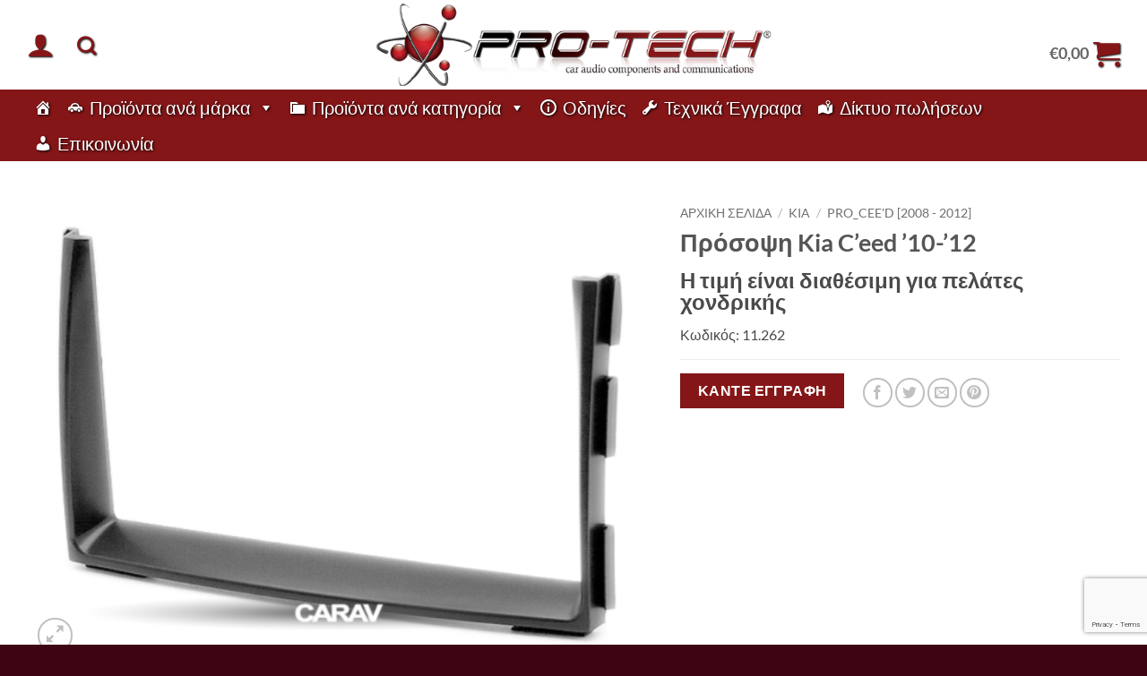

--- FILE ---
content_type: text/html; charset=UTF-8
request_url: https://pro-tech.gr/%CF%80%CF%81%CE%BF%CE%B9%CE%BF%CE%BD%CF%84%CE%B1/%CF%80%CF%81%CF%8C%CF%83%CE%BF%CF%88%CE%B7-kia-ceed-10-12/
body_size: 28520
content:
<!DOCTYPE html>
<html lang="el" class="loading-site no-js">
<head>
	<meta charset="UTF-8" />
	<link rel="profile" href="http://gmpg.org/xfn/11" />
	<link rel="pingback" href="https://pro-tech.gr/xmlrpc.php" />

	<script>(function(html){html.className = html.className.replace(/\bno-js\b/,'js')})(document.documentElement);</script>
<title>Πρόσοψη Kia C&#8217;eed &#8217;10-&#8217;12 &#8211; PRO-TECH</title>
<meta name='robots' content='max-image-preview:large' />
	<style>img:is([sizes="auto" i], [sizes^="auto," i]) { contain-intrinsic-size: 3000px 1500px }</style>
	<meta name="viewport" content="width=device-width, initial-scale=1" /><link rel='prefetch' href='https://pro-tech.gr/wp-content/themes/flatsome/assets/js/flatsome.js?ver=e2eddd6c228105dac048' />
<link rel='prefetch' href='https://pro-tech.gr/wp-content/themes/flatsome/assets/js/chunk.slider.js?ver=3.20.2' />
<link rel='prefetch' href='https://pro-tech.gr/wp-content/themes/flatsome/assets/js/chunk.popups.js?ver=3.20.2' />
<link rel='prefetch' href='https://pro-tech.gr/wp-content/themes/flatsome/assets/js/chunk.tooltips.js?ver=3.20.2' />
<link rel='prefetch' href='https://pro-tech.gr/wp-content/themes/flatsome/assets/js/woocommerce.js?ver=1c9be63d628ff7c3ff4c' />
<link rel="alternate" type="application/rss+xml" title="Ροή RSS &raquo; PRO-TECH" href="https://pro-tech.gr/feed/" />
<script type="text/javascript">
/* <![CDATA[ */
window._wpemojiSettings = {"baseUrl":"https:\/\/s.w.org\/images\/core\/emoji\/16.0.1\/72x72\/","ext":".png","svgUrl":"https:\/\/s.w.org\/images\/core\/emoji\/16.0.1\/svg\/","svgExt":".svg","source":{"concatemoji":"https:\/\/pro-tech.gr\/wp-includes\/js\/wp-emoji-release.min.js?ver=6.8.3"}};
/*! This file is auto-generated */
!function(s,n){var o,i,e;function c(e){try{var t={supportTests:e,timestamp:(new Date).valueOf()};sessionStorage.setItem(o,JSON.stringify(t))}catch(e){}}function p(e,t,n){e.clearRect(0,0,e.canvas.width,e.canvas.height),e.fillText(t,0,0);var t=new Uint32Array(e.getImageData(0,0,e.canvas.width,e.canvas.height).data),a=(e.clearRect(0,0,e.canvas.width,e.canvas.height),e.fillText(n,0,0),new Uint32Array(e.getImageData(0,0,e.canvas.width,e.canvas.height).data));return t.every(function(e,t){return e===a[t]})}function u(e,t){e.clearRect(0,0,e.canvas.width,e.canvas.height),e.fillText(t,0,0);for(var n=e.getImageData(16,16,1,1),a=0;a<n.data.length;a++)if(0!==n.data[a])return!1;return!0}function f(e,t,n,a){switch(t){case"flag":return n(e,"\ud83c\udff3\ufe0f\u200d\u26a7\ufe0f","\ud83c\udff3\ufe0f\u200b\u26a7\ufe0f")?!1:!n(e,"\ud83c\udde8\ud83c\uddf6","\ud83c\udde8\u200b\ud83c\uddf6")&&!n(e,"\ud83c\udff4\udb40\udc67\udb40\udc62\udb40\udc65\udb40\udc6e\udb40\udc67\udb40\udc7f","\ud83c\udff4\u200b\udb40\udc67\u200b\udb40\udc62\u200b\udb40\udc65\u200b\udb40\udc6e\u200b\udb40\udc67\u200b\udb40\udc7f");case"emoji":return!a(e,"\ud83e\udedf")}return!1}function g(e,t,n,a){var r="undefined"!=typeof WorkerGlobalScope&&self instanceof WorkerGlobalScope?new OffscreenCanvas(300,150):s.createElement("canvas"),o=r.getContext("2d",{willReadFrequently:!0}),i=(o.textBaseline="top",o.font="600 32px Arial",{});return e.forEach(function(e){i[e]=t(o,e,n,a)}),i}function t(e){var t=s.createElement("script");t.src=e,t.defer=!0,s.head.appendChild(t)}"undefined"!=typeof Promise&&(o="wpEmojiSettingsSupports",i=["flag","emoji"],n.supports={everything:!0,everythingExceptFlag:!0},e=new Promise(function(e){s.addEventListener("DOMContentLoaded",e,{once:!0})}),new Promise(function(t){var n=function(){try{var e=JSON.parse(sessionStorage.getItem(o));if("object"==typeof e&&"number"==typeof e.timestamp&&(new Date).valueOf()<e.timestamp+604800&&"object"==typeof e.supportTests)return e.supportTests}catch(e){}return null}();if(!n){if("undefined"!=typeof Worker&&"undefined"!=typeof OffscreenCanvas&&"undefined"!=typeof URL&&URL.createObjectURL&&"undefined"!=typeof Blob)try{var e="postMessage("+g.toString()+"("+[JSON.stringify(i),f.toString(),p.toString(),u.toString()].join(",")+"));",a=new Blob([e],{type:"text/javascript"}),r=new Worker(URL.createObjectURL(a),{name:"wpTestEmojiSupports"});return void(r.onmessage=function(e){c(n=e.data),r.terminate(),t(n)})}catch(e){}c(n=g(i,f,p,u))}t(n)}).then(function(e){for(var t in e)n.supports[t]=e[t],n.supports.everything=n.supports.everything&&n.supports[t],"flag"!==t&&(n.supports.everythingExceptFlag=n.supports.everythingExceptFlag&&n.supports[t]);n.supports.everythingExceptFlag=n.supports.everythingExceptFlag&&!n.supports.flag,n.DOMReady=!1,n.readyCallback=function(){n.DOMReady=!0}}).then(function(){return e}).then(function(){var e;n.supports.everything||(n.readyCallback(),(e=n.source||{}).concatemoji?t(e.concatemoji):e.wpemoji&&e.twemoji&&(t(e.twemoji),t(e.wpemoji)))}))}((window,document),window._wpemojiSettings);
/* ]]> */
</script>
<link rel='stylesheet' id='addify_csp_front_css-css' href='//pro-tech.gr/wp-content/plugins/addify_customer_specific_pricing-1.3.0/assets/css/addify_csp_front_css.css?ver=6.8.3' type='text/css' media='all' />
<style id='wp-emoji-styles-inline-css' type='text/css'>

	img.wp-smiley, img.emoji {
		display: inline !important;
		border: none !important;
		box-shadow: none !important;
		height: 1em !important;
		width: 1em !important;
		margin: 0 0.07em !important;
		vertical-align: -0.1em !important;
		background: none !important;
		padding: 0 !important;
	}
</style>
<style id='wp-block-library-inline-css' type='text/css'>
:root{--wp-admin-theme-color:#007cba;--wp-admin-theme-color--rgb:0,124,186;--wp-admin-theme-color-darker-10:#006ba1;--wp-admin-theme-color-darker-10--rgb:0,107,161;--wp-admin-theme-color-darker-20:#005a87;--wp-admin-theme-color-darker-20--rgb:0,90,135;--wp-admin-border-width-focus:2px;--wp-block-synced-color:#7a00df;--wp-block-synced-color--rgb:122,0,223;--wp-bound-block-color:var(--wp-block-synced-color)}@media (min-resolution:192dpi){:root{--wp-admin-border-width-focus:1.5px}}.wp-element-button{cursor:pointer}:root{--wp--preset--font-size--normal:16px;--wp--preset--font-size--huge:42px}:root .has-very-light-gray-background-color{background-color:#eee}:root .has-very-dark-gray-background-color{background-color:#313131}:root .has-very-light-gray-color{color:#eee}:root .has-very-dark-gray-color{color:#313131}:root .has-vivid-green-cyan-to-vivid-cyan-blue-gradient-background{background:linear-gradient(135deg,#00d084,#0693e3)}:root .has-purple-crush-gradient-background{background:linear-gradient(135deg,#34e2e4,#4721fb 50%,#ab1dfe)}:root .has-hazy-dawn-gradient-background{background:linear-gradient(135deg,#faaca8,#dad0ec)}:root .has-subdued-olive-gradient-background{background:linear-gradient(135deg,#fafae1,#67a671)}:root .has-atomic-cream-gradient-background{background:linear-gradient(135deg,#fdd79a,#004a59)}:root .has-nightshade-gradient-background{background:linear-gradient(135deg,#330968,#31cdcf)}:root .has-midnight-gradient-background{background:linear-gradient(135deg,#020381,#2874fc)}.has-regular-font-size{font-size:1em}.has-larger-font-size{font-size:2.625em}.has-normal-font-size{font-size:var(--wp--preset--font-size--normal)}.has-huge-font-size{font-size:var(--wp--preset--font-size--huge)}.has-text-align-center{text-align:center}.has-text-align-left{text-align:left}.has-text-align-right{text-align:right}#end-resizable-editor-section{display:none}.aligncenter{clear:both}.items-justified-left{justify-content:flex-start}.items-justified-center{justify-content:center}.items-justified-right{justify-content:flex-end}.items-justified-space-between{justify-content:space-between}.screen-reader-text{border:0;clip-path:inset(50%);height:1px;margin:-1px;overflow:hidden;padding:0;position:absolute;width:1px;word-wrap:normal!important}.screen-reader-text:focus{background-color:#ddd;clip-path:none;color:#444;display:block;font-size:1em;height:auto;left:5px;line-height:normal;padding:15px 23px 14px;text-decoration:none;top:5px;width:auto;z-index:100000}html :where(.has-border-color){border-style:solid}html :where([style*=border-top-color]){border-top-style:solid}html :where([style*=border-right-color]){border-right-style:solid}html :where([style*=border-bottom-color]){border-bottom-style:solid}html :where([style*=border-left-color]){border-left-style:solid}html :where([style*=border-width]){border-style:solid}html :where([style*=border-top-width]){border-top-style:solid}html :where([style*=border-right-width]){border-right-style:solid}html :where([style*=border-bottom-width]){border-bottom-style:solid}html :where([style*=border-left-width]){border-left-style:solid}html :where(img[class*=wp-image-]){height:auto;max-width:100%}:where(figure){margin:0 0 1em}html :where(.is-position-sticky){--wp-admin--admin-bar--position-offset:var(--wp-admin--admin-bar--height,0px)}@media screen and (max-width:600px){html :where(.is-position-sticky){--wp-admin--admin-bar--position-offset:0px}}
</style>
<link rel='stylesheet' id='contact-form-7-css' href='//pro-tech.gr/wp-content/cache/wpfc-minified/duw1x47s/5qilo.css' type='text/css' media='all' />
<link rel='stylesheet' id='afwhp-front-css' href='//pro-tech.gr/wp-content/cache/wpfc-minified/durjhv81/5qilo.css' type='text/css' media='all' />
<link rel='stylesheet' id='photoswipe-css' href='//pro-tech.gr/wp-content/cache/wpfc-minified/l8gwk3rt/5qilo.css' type='text/css' media='all' />
<link rel='stylesheet' id='photoswipe-default-skin-css' href='//pro-tech.gr/wp-content/cache/wpfc-minified/6ndv10mv/5qilo.css' type='text/css' media='all' />
<style id='woocommerce-inline-inline-css' type='text/css'>
.woocommerce form .form-row .required { visibility: visible; }
</style>
<link rel='stylesheet' id='megamenu-css' href='//pro-tech.gr/wp-content/cache/wpfc-minified/quru1jrs/5qilo.css' type='text/css' media='all' />
<link rel='stylesheet' id='dashicons-css' href='//pro-tech.gr/wp-content/cache/wpfc-minified/76xzkipj/5qilo.css' type='text/css' media='all' />
<link rel='stylesheet' id='brands-styles-css' href='//pro-tech.gr/wp-content/cache/wpfc-minified/lnul89j9/5qilo.css' type='text/css' media='all' />
<link rel='stylesheet' id='flatsome-main-css' href='//pro-tech.gr/wp-content/cache/wpfc-minified/494iy3/5qilo.css' type='text/css' media='all' />
<style id='flatsome-main-inline-css' type='text/css'>
@font-face {
				font-family: "fl-icons";
				font-display: block;
				src: url(https://pro-tech.gr/wp-content/themes/flatsome/assets/css/icons/fl-icons.eot?v=3.20.2);
				src:
					url(https://pro-tech.gr/wp-content/themes/flatsome/assets/css/icons/fl-icons.eot#iefix?v=3.20.2) format("embedded-opentype"),
					url(https://pro-tech.gr/wp-content/themes/flatsome/assets/css/icons/fl-icons.woff2?v=3.20.2) format("woff2"),
					url(https://pro-tech.gr/wp-content/themes/flatsome/assets/css/icons/fl-icons.ttf?v=3.20.2) format("truetype"),
					url(https://pro-tech.gr/wp-content/themes/flatsome/assets/css/icons/fl-icons.woff?v=3.20.2) format("woff"),
					url(https://pro-tech.gr/wp-content/themes/flatsome/assets/css/icons/fl-icons.svg?v=3.20.2#fl-icons) format("svg");
			}
</style>
<link rel='stylesheet' id='flatsome-shop-css' href='//pro-tech.gr/wp-content/cache/wpfc-minified/8yy9o83q/5qilo.css' type='text/css' media='all' />
<link rel='stylesheet' id='flatsome-style-css' href='//pro-tech.gr/wp-content/cache/wpfc-minified/8lyfg9wk/5qilo.css' type='text/css' media='all' />
<script type="text/javascript" src="https://pro-tech.gr/wp-includes/js/jquery/jquery.min.js?ver=3.7.1" id="jquery-core-js"></script>
<script type="text/javascript" src="https://pro-tech.gr/wp-includes/js/jquery/jquery-migrate.min.js?ver=3.4.1" id="jquery-migrate-js"></script>
<script type="text/javascript" src="https://pro-tech.gr/wp-content/plugins/addify_customer_specific_pricing-1.3.0/assets/js/addify_csp_front_js.js?ver=6.8.3" id="af_csp_front_js-js"></script>
<script type="text/javascript" id="afwhp-frontj-js-extra">
/* <![CDATA[ */
var afwhp_phpvars = {"admin_url":"https:\/\/pro-tech.gr\/wp-admin\/admin-ajax.php","nonce":"ec597ef9a5"};
/* ]]> */
</script>
<script type="text/javascript" src="https://pro-tech.gr/wp-content/plugins/hide-price-add-to-cart-button/front/../assets/js/afwhp_front.js?ver=1.0" id="afwhp-frontj-js"></script>
<script type="text/javascript" src="https://pro-tech.gr/wp-content/plugins/hide-price-add-to-cart-button/front/../assets/js/jquery.popupoverlay.js?ver=1.0" id="afwhp-popup-js"></script>
<script type="text/javascript" src="https://pro-tech.gr/wp-content/plugins/woocommerce/assets/js/jquery-blockui/jquery.blockUI.min.js?ver=2.7.0-wc.10.2.3" id="jquery-blockui-js" data-wp-strategy="defer"></script>
<script type="text/javascript" id="wc-add-to-cart-js-extra">
/* <![CDATA[ */
var wc_add_to_cart_params = {"ajax_url":"\/wp-admin\/admin-ajax.php","wc_ajax_url":"\/?wc-ajax=%%endpoint%%","i18n_view_cart":"\u039a\u03b1\u03bb\u03ac\u03b8\u03b9","cart_url":"https:\/\/pro-tech.gr\/cart\/","is_cart":"","cart_redirect_after_add":"no"};
/* ]]> */
</script>
<script type="text/javascript" src="https://pro-tech.gr/wp-content/plugins/woocommerce/assets/js/frontend/add-to-cart.min.js?ver=10.2.3" id="wc-add-to-cart-js" defer="defer" data-wp-strategy="defer"></script>
<script type="text/javascript" src="https://pro-tech.gr/wp-content/plugins/woocommerce/assets/js/photoswipe/photoswipe.min.js?ver=4.1.1-wc.10.2.3" id="photoswipe-js" defer="defer" data-wp-strategy="defer"></script>
<script type="text/javascript" src="https://pro-tech.gr/wp-content/plugins/woocommerce/assets/js/photoswipe/photoswipe-ui-default.min.js?ver=4.1.1-wc.10.2.3" id="photoswipe-ui-default-js" defer="defer" data-wp-strategy="defer"></script>
<script type="text/javascript" id="wc-single-product-js-extra">
/* <![CDATA[ */
var wc_single_product_params = {"i18n_required_rating_text":"\u03a0\u03b1\u03c1\u03b1\u03ba\u03b1\u03bb\u03bf\u03cd\u03bc\u03b5, \u03b5\u03c0\u03b9\u03bb\u03ad\u03be\u03c4\u03b5 \u03bc\u03af\u03b1 \u03b2\u03b1\u03b8\u03bc\u03bf\u03bb\u03bf\u03b3\u03af\u03b1","i18n_rating_options":["1 \u03b1\u03c0\u03cc 5 \u03b1\u03c3\u03c4\u03ad\u03c1\u03b9\u03b1","2 \u03b1\u03c0\u03cc 5 \u03b1\u03c3\u03c4\u03ad\u03c1\u03b9\u03b1","3 \u03b1\u03c0\u03cc 5 \u03b1\u03c3\u03c4\u03ad\u03c1\u03b9\u03b1","4 \u03b1\u03c0\u03cc 5 \u03b1\u03c3\u03c4\u03ad\u03c1\u03b9\u03b1","5 \u03b1\u03c0\u03cc 5 \u03b1\u03c3\u03c4\u03ad\u03c1\u03b9\u03b1"],"i18n_product_gallery_trigger_text":"View full-screen image gallery","review_rating_required":"yes","flexslider":{"rtl":false,"animation":"slide","smoothHeight":true,"directionNav":false,"controlNav":"thumbnails","slideshow":false,"animationSpeed":500,"animationLoop":false,"allowOneSlide":false},"zoom_enabled":"","zoom_options":[],"photoswipe_enabled":"1","photoswipe_options":{"shareEl":false,"closeOnScroll":false,"history":false,"hideAnimationDuration":0,"showAnimationDuration":0},"flexslider_enabled":""};
/* ]]> */
</script>
<script type="text/javascript" src="https://pro-tech.gr/wp-content/plugins/woocommerce/assets/js/frontend/single-product.min.js?ver=10.2.3" id="wc-single-product-js" defer="defer" data-wp-strategy="defer"></script>
<script type="text/javascript" src="https://pro-tech.gr/wp-content/plugins/woocommerce/assets/js/js-cookie/js.cookie.min.js?ver=2.1.4-wc.10.2.3" id="js-cookie-js" data-wp-strategy="defer"></script>
<link rel="https://api.w.org/" href="https://pro-tech.gr/wp-json/" /><link rel="alternate" title="JSON" type="application/json" href="https://pro-tech.gr/wp-json/wp/v2/product/7205" /><link rel="EditURI" type="application/rsd+xml" title="RSD" href="https://pro-tech.gr/xmlrpc.php?rsd" />
<meta name="generator" content="WordPress 6.8.3" />
<meta name="generator" content="WooCommerce 10.2.3" />
<link rel="canonical" href="https://pro-tech.gr/προιοντα/%cf%80%cf%81%cf%8c%cf%83%ce%bf%cf%88%ce%b7-kia-ceed-10-12/" />
<link rel='shortlink' href='https://pro-tech.gr/?p=7205' />
<link rel="alternate" title="oEmbed (JSON)" type="application/json+oembed" href="https://pro-tech.gr/wp-json/oembed/1.0/embed?url=https%3A%2F%2Fpro-tech.gr%2F%CF%80%CF%81%CE%BF%CE%B9%CE%BF%CE%BD%CF%84%CE%B1%2F%25cf%2580%25cf%2581%25cf%258c%25cf%2583%25ce%25bf%25cf%2588%25ce%25b7-kia-ceed-10-12%2F" />
<link rel="alternate" title="oEmbed (XML)" type="text/xml+oembed" href="https://pro-tech.gr/wp-json/oembed/1.0/embed?url=https%3A%2F%2Fpro-tech.gr%2F%CF%80%CF%81%CE%BF%CE%B9%CE%BF%CE%BD%CF%84%CE%B1%2F%25cf%2580%25cf%2581%25cf%258c%25cf%2583%25ce%25bf%25cf%2588%25ce%25b7-kia-ceed-10-12%2F&#038;format=xml" />
	<noscript><style>.woocommerce-product-gallery{ opacity: 1 !important; }</style></noscript>
	<style id="custom-css" type="text/css">:root {--primary-color: #851618;--fs-color-primary: #851618;--fs-color-secondary: #C05530;--fs-color-success: #627D47;--fs-color-alert: #b20000;--fs-color-base: #4a4a4a;--fs-experimental-link-color: #334862;--fs-experimental-link-color-hover: #111;}.tooltipster-base {--tooltip-color: #fff;--tooltip-bg-color: #000;}.off-canvas-right .mfp-content, .off-canvas-left .mfp-content {--drawer-width: 300px;}.off-canvas .mfp-content.off-canvas-cart {--drawer-width: 360px;}.container-width, .full-width .ubermenu-nav, .container, .row{max-width: 1250px}.row.row-collapse{max-width: 1220px}.row.row-small{max-width: 1242.5px}.row.row-large{max-width: 1280px}.header-main{height: 100px}#logo img{max-height: 100px}#logo{width:700px;}.header-bottom{min-height: 55px}.header-top{min-height: 30px}.transparent .header-main{height: 90px}.transparent #logo img{max-height: 90px}.has-transparent + .page-title:first-of-type,.has-transparent + #main > .page-title,.has-transparent + #main > div > .page-title,.has-transparent + #main .page-header-wrapper:first-of-type .page-title{padding-top: 140px;}.header.show-on-scroll,.stuck .header-main{height:70px!important}.stuck #logo img{max-height: 70px!important}.header-bottom {background-color: #851618}.header-main .nav > li > a{line-height: 100px }.header-bottom-nav > li > a{line-height: 16px }@media (max-width: 549px) {.header-main{height: 70px}#logo img{max-height: 70px}}body{font-family: Lato, sans-serif;}body {font-weight: 400;font-style: normal;}.nav > li > a {font-family: Lato, sans-serif;}.mobile-sidebar-levels-2 .nav > li > ul > li > a {font-family: Lato, sans-serif;}.nav > li > a,.mobile-sidebar-levels-2 .nav > li > ul > li > a {font-weight: 700;font-style: normal;}h1,h2,h3,h4,h5,h6,.heading-font, .off-canvas-center .nav-sidebar.nav-vertical > li > a{font-family: Lato, sans-serif;}h1,h2,h3,h4,h5,h6,.heading-font,.banner h1,.banner h2 {font-weight: 700;font-style: normal;}.alt-font{font-family: "Dancing Script", sans-serif;}.alt-font {font-weight: 400!important;font-style: normal!important;}.shop-page-title.featured-title .title-bg{ background-image: url(https://pro-tech.gr/wp-content/uploads/2021/01/11.262.png)!important;}@media screen and (min-width: 550px){.products .box-vertical .box-image{min-width: 600px!important;width: 600px!important;}}.footer-1{background-color: #851618}.absolute-footer, html{background-color: #3d0413}.nav-vertical-fly-out > li + li {border-top-width: 1px; border-top-style: solid;}.label-new.menu-item > a:after{content:"New";}.label-hot.menu-item > a:after{content:"Hot";}.label-sale.menu-item > a:after{content:"Sale";}.label-popular.menu-item > a:after{content:"Popular";}</style>		<style type="text/css" id="wp-custom-css">
			.nav.nav-small>li>a {
  	    	color: rgba(255,255,255,0.7);
text-shadow: 1px 1px 1px #000000;
}
.nav-dark .nav>li>a, .nav-dark .nav>li>button {
    color: rgba(255,255,255,0.9);
text-shadow: 2px 2px 4px #000000;
}
#mega-menu-wrap-primary #mega-menu-primary > li.mega-menu-item > a.mega-menu-link {
	text-shadow: 1px 1px 3px black;}
.nav>li>a>i {
    vertical-align: middle;
    transition: color .3s;
    font-size: 30px;
    color: #851618;
    text-shadow: 1px 1px 2px black;
}
.is-small, .is-small.button {
     display: none;
}
.is-divider{
     display: none;
}
/* Hide search prices */
.search-price
{
     display: none;
}		</style>
		<style id="kirki-inline-styles">/* latin-ext */
@font-face {
  font-family: 'Lato';
  font-style: normal;
  font-weight: 400;
  font-display: swap;
  src: url(https://pro-tech.gr/wp-content/fonts/lato/S6uyw4BMUTPHjxAwXjeu.woff2) format('woff2');
  unicode-range: U+0100-02BA, U+02BD-02C5, U+02C7-02CC, U+02CE-02D7, U+02DD-02FF, U+0304, U+0308, U+0329, U+1D00-1DBF, U+1E00-1E9F, U+1EF2-1EFF, U+2020, U+20A0-20AB, U+20AD-20C0, U+2113, U+2C60-2C7F, U+A720-A7FF;
}
/* latin */
@font-face {
  font-family: 'Lato';
  font-style: normal;
  font-weight: 400;
  font-display: swap;
  src: url(https://pro-tech.gr/wp-content/fonts/lato/S6uyw4BMUTPHjx4wXg.woff2) format('woff2');
  unicode-range: U+0000-00FF, U+0131, U+0152-0153, U+02BB-02BC, U+02C6, U+02DA, U+02DC, U+0304, U+0308, U+0329, U+2000-206F, U+20AC, U+2122, U+2191, U+2193, U+2212, U+2215, U+FEFF, U+FFFD;
}
/* latin-ext */
@font-face {
  font-family: 'Lato';
  font-style: normal;
  font-weight: 700;
  font-display: swap;
  src: url(https://pro-tech.gr/wp-content/fonts/lato/S6u9w4BMUTPHh6UVSwaPGR_p.woff2) format('woff2');
  unicode-range: U+0100-02BA, U+02BD-02C5, U+02C7-02CC, U+02CE-02D7, U+02DD-02FF, U+0304, U+0308, U+0329, U+1D00-1DBF, U+1E00-1E9F, U+1EF2-1EFF, U+2020, U+20A0-20AB, U+20AD-20C0, U+2113, U+2C60-2C7F, U+A720-A7FF;
}
/* latin */
@font-face {
  font-family: 'Lato';
  font-style: normal;
  font-weight: 700;
  font-display: swap;
  src: url(https://pro-tech.gr/wp-content/fonts/lato/S6u9w4BMUTPHh6UVSwiPGQ.woff2) format('woff2');
  unicode-range: U+0000-00FF, U+0131, U+0152-0153, U+02BB-02BC, U+02C6, U+02DA, U+02DC, U+0304, U+0308, U+0329, U+2000-206F, U+20AC, U+2122, U+2191, U+2193, U+2212, U+2215, U+FEFF, U+FFFD;
}/* vietnamese */
@font-face {
  font-family: 'Dancing Script';
  font-style: normal;
  font-weight: 400;
  font-display: swap;
  src: url(https://pro-tech.gr/wp-content/fonts/dancing-script/If2cXTr6YS-zF4S-kcSWSVi_sxjsohD9F50Ruu7BMSo3Rep8ltA.woff2) format('woff2');
  unicode-range: U+0102-0103, U+0110-0111, U+0128-0129, U+0168-0169, U+01A0-01A1, U+01AF-01B0, U+0300-0301, U+0303-0304, U+0308-0309, U+0323, U+0329, U+1EA0-1EF9, U+20AB;
}
/* latin-ext */
@font-face {
  font-family: 'Dancing Script';
  font-style: normal;
  font-weight: 400;
  font-display: swap;
  src: url(https://pro-tech.gr/wp-content/fonts/dancing-script/If2cXTr6YS-zF4S-kcSWSVi_sxjsohD9F50Ruu7BMSo3ROp8ltA.woff2) format('woff2');
  unicode-range: U+0100-02BA, U+02BD-02C5, U+02C7-02CC, U+02CE-02D7, U+02DD-02FF, U+0304, U+0308, U+0329, U+1D00-1DBF, U+1E00-1E9F, U+1EF2-1EFF, U+2020, U+20A0-20AB, U+20AD-20C0, U+2113, U+2C60-2C7F, U+A720-A7FF;
}
/* latin */
@font-face {
  font-family: 'Dancing Script';
  font-style: normal;
  font-weight: 400;
  font-display: swap;
  src: url(https://pro-tech.gr/wp-content/fonts/dancing-script/If2cXTr6YS-zF4S-kcSWSVi_sxjsohD9F50Ruu7BMSo3Sup8.woff2) format('woff2');
  unicode-range: U+0000-00FF, U+0131, U+0152-0153, U+02BB-02BC, U+02C6, U+02DA, U+02DC, U+0304, U+0308, U+0329, U+2000-206F, U+20AC, U+2122, U+2191, U+2193, U+2212, U+2215, U+FEFF, U+FFFD;
}</style><style type="text/css">/** Mega Menu CSS: fs **/</style>
</head>

<body class="wp-singular product-template-default single single-product postid-7205 wp-theme-flatsome wp-child-theme-flatsome-child theme-flatsome woocommerce woocommerce-page woocommerce-no-js mega-menu-primary full-width lightbox nav-dropdown-has-arrow nav-dropdown-has-shadow nav-dropdown-has-border">


<a class="skip-link screen-reader-text" href="#main">Μετάβαση στο περιεχόμενο</a>

<div id="wrapper">

	
	<header id="header" class="header has-sticky sticky-jump">
		<div class="header-wrapper">
			<div id="masthead" class="header-main show-logo-center">
      <div class="header-inner flex-row container logo-center medium-logo-center" role="navigation">

          <!-- Logo -->
          <div id="logo" class="flex-col logo">
            
<!-- Header logo -->
<a href="https://pro-tech.gr/" title="PRO-TECH - Ηλεκτρικά είδη αυτοκινήτου" rel="home">
		<img width="567" height="126" src="https://pro-tech.gr/wp-content/uploads/2021/02/logo-png.png" class="header_logo header-logo" alt="PRO-TECH"/><img  width="700" height="100" src="https://dev2.madlink.gr/wp-content/uploads/2021/02/logo-png.png" class="header-logo-dark" alt="PRO-TECH"/></a>
          </div>

          <!-- Mobile Left Elements -->
          <div class="flex-col show-for-medium flex-left">
            <ul class="mobile-nav nav nav-left ">
              <li class="nav-icon has-icon">
			<a href="#" class="is-small" data-open="#main-menu" data-pos="left" data-bg="main-menu-overlay" role="button" aria-label="Menu" aria-controls="main-menu" aria-expanded="false" aria-haspopup="dialog" data-flatsome-role-button>
			<i class="icon-menu" aria-hidden="true"></i>					</a>
	</li>
            </ul>
          </div>

          <!-- Left Elements -->
          <div class="flex-col hide-for-medium flex-left
            ">
            <ul class="header-nav header-nav-main nav nav-left  nav-size-xlarge nav-spacing-xlarge" >
              
<li class="account-item has-icon">

	<a href="https://pro-tech.gr/my-account/" class="nav-top-link nav-top-not-logged-in is-small is-small" title="Σύνδεση" role="button" data-open="#login-form-popup" aria-label="Σύνδεση" aria-controls="login-form-popup" aria-expanded="false" aria-haspopup="dialog" data-flatsome-role-button>
		<i class="icon-user" aria-hidden="true"></i>	</a>




</li>
<li class="header-search header-search-dropdown has-icon has-dropdown menu-item-has-children">
		<a href="#" aria-label="Αναζήτηση" aria-haspopup="true" aria-expanded="false" aria-controls="ux-search-dropdown" class="nav-top-link is-small"><i class="icon-search" aria-hidden="true"></i></a>
		<ul id="ux-search-dropdown" class="nav-dropdown nav-dropdown-default">
	 	<li class="header-search-form search-form html relative has-icon">
	<div class="header-search-form-wrapper">
		<div class="searchform-wrapper ux-search-box relative is-normal"><form role="search" method="get" class="searchform" action="https://pro-tech.gr/">
	<div class="flex-row relative">
						<div class="flex-col flex-grow">
			<label class="screen-reader-text" for="woocommerce-product-search-field-0">Αναζήτηση για:</label>
			<input type="search" id="woocommerce-product-search-field-0" class="search-field mb-0" placeholder="Αναζήτηση&hellip;" value="" name="s" />
			<input type="hidden" name="post_type" value="product" />
					</div>
		<div class="flex-col">
			<button type="submit" value="Αναζήτηση" class="ux-search-submit submit-button secondary button  icon mb-0" aria-label="Submit">
				<i class="icon-search" aria-hidden="true"></i>			</button>
		</div>
	</div>
	<div class="live-search-results text-left z-top"></div>
</form>
</div>	</div>
</li>
	</ul>
</li>
            </ul>
          </div>

          <!-- Right Elements -->
          <div class="flex-col hide-for-medium flex-right">
            <ul class="header-nav header-nav-main nav nav-right  nav-size-xlarge nav-spacing-xlarge">
              <li class="cart-item has-icon has-dropdown">

<a href="https://pro-tech.gr/cart/" class="header-cart-link nav-top-link is-small" title="Καλάθι" aria-label="Καλάθι" aria-expanded="false" aria-haspopup="true" role="button" data-flatsome-role-button>

<span class="header-cart-title">
          <span class="cart-price"><span class="woocommerce-Price-amount amount"><bdi><span class="woocommerce-Price-currencySymbol">&euro;</span>0,00</bdi></span></span>
  </span>

    <i class="icon-shopping-cart" aria-hidden="true" data-icon-label="0"></i>  </a>

 <ul class="nav-dropdown nav-dropdown-default">
    <li class="html widget_shopping_cart">
      <div class="widget_shopping_cart_content">
        

	<div class="ux-mini-cart-empty flex flex-row-col text-center pt pb">
				<div class="ux-mini-cart-empty-icon">
			<svg aria-hidden="true" xmlns="http://www.w3.org/2000/svg" viewBox="0 0 17 19" style="opacity:.1;height:80px;">
				<path d="M8.5 0C6.7 0 5.3 1.2 5.3 2.7v2H2.1c-.3 0-.6.3-.7.7L0 18.2c0 .4.2.8.6.8h15.7c.4 0 .7-.3.7-.7v-.1L15.6 5.4c0-.3-.3-.6-.7-.6h-3.2v-2c0-1.6-1.4-2.8-3.2-2.8zM6.7 2.7c0-.8.8-1.4 1.8-1.4s1.8.6 1.8 1.4v2H6.7v-2zm7.5 3.4 1.3 11.5h-14L2.8 6.1h2.5v1.4c0 .4.3.7.7.7.4 0 .7-.3.7-.7V6.1h3.5v1.4c0 .4.3.7.7.7s.7-.3.7-.7V6.1h2.6z" fill-rule="evenodd" clip-rule="evenodd" fill="currentColor"></path>
			</svg>
		</div>
				<p class="woocommerce-mini-cart__empty-message empty">Κανένα προϊόν στο καλάθι σας.</p>
					<p class="return-to-shop">
				<a class="button primary wc-backward" href="https://pro-tech.gr/shop/">
					Επιστροφή στο κατάστημα				</a>
			</p>
				</div>


      </div>
    </li>
     </ul>

</li>
            </ul>
          </div>

          <!-- Mobile Right Elements -->
          <div class="flex-col show-for-medium flex-right">
            <ul class="mobile-nav nav nav-right ">
              <li class="cart-item has-icon">


		<a href="https://pro-tech.gr/cart/" class="header-cart-link nav-top-link is-small off-canvas-toggle" title="Καλάθι" aria-label="Καλάθι" aria-expanded="false" aria-haspopup="dialog" role="button" data-open="#cart-popup" data-class="off-canvas-cart" data-pos="right" aria-controls="cart-popup" data-flatsome-role-button>

  	<i class="icon-shopping-cart" aria-hidden="true" data-icon-label="0"></i>  </a>


  <!-- Cart Sidebar Popup -->
  <div id="cart-popup" class="mfp-hide">
  <div class="cart-popup-inner inner-padding cart-popup-inner--sticky">
      <div class="cart-popup-title text-center">
          <span class="heading-font uppercase">Καλάθι</span>
          <div class="is-divider"></div>
      </div>
	  <div class="widget_shopping_cart">
		  <div class="widget_shopping_cart_content">
			  

	<div class="ux-mini-cart-empty flex flex-row-col text-center pt pb">
				<div class="ux-mini-cart-empty-icon">
			<svg aria-hidden="true" xmlns="http://www.w3.org/2000/svg" viewBox="0 0 17 19" style="opacity:.1;height:80px;">
				<path d="M8.5 0C6.7 0 5.3 1.2 5.3 2.7v2H2.1c-.3 0-.6.3-.7.7L0 18.2c0 .4.2.8.6.8h15.7c.4 0 .7-.3.7-.7v-.1L15.6 5.4c0-.3-.3-.6-.7-.6h-3.2v-2c0-1.6-1.4-2.8-3.2-2.8zM6.7 2.7c0-.8.8-1.4 1.8-1.4s1.8.6 1.8 1.4v2H6.7v-2zm7.5 3.4 1.3 11.5h-14L2.8 6.1h2.5v1.4c0 .4.3.7.7.7.4 0 .7-.3.7-.7V6.1h3.5v1.4c0 .4.3.7.7.7s.7-.3.7-.7V6.1h2.6z" fill-rule="evenodd" clip-rule="evenodd" fill="currentColor"></path>
			</svg>
		</div>
				<p class="woocommerce-mini-cart__empty-message empty">Κανένα προϊόν στο καλάθι σας.</p>
					<p class="return-to-shop">
				<a class="button primary wc-backward" href="https://pro-tech.gr/shop/">
					Επιστροφή στο κατάστημα				</a>
			</p>
				</div>


		  </div>
	  </div>
               </div>
  </div>

</li>
            </ul>
          </div>

      </div>

            <div class="container"><div class="top-divider full-width"></div></div>
      </div>
<div id="wide-nav" class="header-bottom wide-nav flex-has-center hide-for-medium">
    <div class="flex-row container">

            
                        <div class="flex-col hide-for-medium flex-center">
                <ul class="nav header-nav header-bottom-nav nav-center  nav-size-xsmall nav-spacing-xsmall nav-uppercase">
                    <div id="mega-menu-wrap-primary" class="mega-menu-wrap"><div class="mega-menu-toggle"><div class="mega-toggle-blocks-left"></div><div class="mega-toggle-blocks-center"></div><div class="mega-toggle-blocks-right"><div class='mega-toggle-block mega-menu-toggle-animated-block mega-toggle-block-0' id='mega-toggle-block-0'><button aria-label="Toggle Menu" class="mega-toggle-animated mega-toggle-animated-slider" type="button" aria-expanded="false">
                  <span class="mega-toggle-animated-box">
                    <span class="mega-toggle-animated-inner"></span>
                  </span>
                </button></div></div></div><ul id="mega-menu-primary" class="mega-menu max-mega-menu mega-menu-horizontal mega-no-js" data-event="hover_intent" data-effect="fade_up" data-effect-speed="200" data-effect-mobile="disabled" data-effect-speed-mobile="0" data-mobile-force-width="false" data-second-click="go" data-document-click="collapse" data-vertical-behaviour="standard" data-breakpoint="768" data-unbind="true" data-mobile-state="collapse_all" data-mobile-direction="vertical" data-hover-intent-timeout="300" data-hover-intent-interval="100"><li class="mega-menu-item mega-menu-item-type-post_type mega-menu-item-object-page mega-menu-item-home mega-align-bottom-left mega-menu-flyout mega-has-icon mega-icon-left mega-hide-text mega-menu-item-8293" id="mega-menu-item-8293"><a class="dashicons-admin-home mega-menu-link" href="https://pro-tech.gr/" tabindex="0" aria-label="pro-tech"></a></li><li class="mega-menu-item mega-menu-item-type-post_type mega-menu-item-object-page mega-menu-item-has-children mega-menu-megamenu mega-align-bottom-left mega-menu-megamenu mega-has-icon mega-icon-left mega-menu-item-8292" id="mega-menu-item-8292"><a class="dashicons-car mega-menu-link" href="https://pro-tech.gr/cars/" aria-expanded="false" tabindex="0">Προϊόντα ανά μάρκα<span class="mega-indicator" aria-hidden="true"></span></a>
<ul class="mega-sub-menu">
<li class="mega-menu-item mega-menu-item-type-taxonomy mega-menu-item-object-product_cat mega-menu-column-standard mega-menu-columns-1-of-6 mega-menu-item-38" style="--columns:6; --span:1" id="mega-menu-item-38"><a class="mega-menu-link" href="https://pro-tech.gr/κατηγορια/alfa-romeo/">Alfa Romeo</a></li><li class="mega-menu-item mega-menu-item-type-taxonomy mega-menu-item-object-product_cat mega-menu-column-standard mega-menu-columns-1-of-6 mega-menu-item-39" style="--columns:6; --span:1" id="mega-menu-item-39"><a class="mega-menu-link" href="https://pro-tech.gr/κατηγορια/audi/">Audi</a></li><li class="mega-menu-item mega-menu-item-type-taxonomy mega-menu-item-object-product_cat mega-menu-column-standard mega-menu-columns-1-of-6 mega-menu-item-83" style="--columns:6; --span:1" id="mega-menu-item-83"><a class="mega-menu-link" href="https://pro-tech.gr/κατηγορια/bmw/">BMW</a></li><li class="mega-menu-item mega-menu-item-type-taxonomy mega-menu-item-object-product_cat mega-menu-column-standard mega-menu-columns-1-of-6 mega-menu-item-225" style="--columns:6; --span:1" id="mega-menu-item-225"><a class="mega-menu-link" href="https://pro-tech.gr/κατηγορια/cadillac/">Cadillac</a></li><li class="mega-menu-item mega-menu-item-type-taxonomy mega-menu-item-object-product_cat mega-menu-column-standard mega-menu-columns-1-of-6 mega-menu-item-197" style="--columns:6; --span:1" id="mega-menu-item-197"><a class="mega-menu-link" href="https://pro-tech.gr/κατηγορια/chevrolet/">Chevrolet</a></li><li class="mega-menu-item mega-menu-item-type-taxonomy mega-menu-item-object-product_cat mega-menu-column-standard mega-menu-columns-1-of-6 mega-menu-item-198" style="--columns:6; --span:1" id="mega-menu-item-198"><a class="mega-menu-link" href="https://pro-tech.gr/κατηγορια/chrysler/">Chrysler</a></li><li class="mega-menu-item mega-menu-item-type-taxonomy mega-menu-item-object-product_cat mega-menu-column-standard mega-menu-columns-1-of-6 mega-menu-clear mega-menu-item-40" style="--columns:6; --span:1" id="mega-menu-item-40"><a class="mega-menu-link" href="https://pro-tech.gr/κατηγορια/citroen/">Citroen</a></li><li class="mega-menu-item mega-menu-item-type-taxonomy mega-menu-item-object-product_cat mega-menu-column-standard mega-menu-columns-1-of-6 mega-menu-item-41" style="--columns:6; --span:1" id="mega-menu-item-41"><a class="mega-menu-link" href="https://pro-tech.gr/κατηγορια/dacia/">Dacia</a></li><li class="mega-menu-item mega-menu-item-type-taxonomy mega-menu-item-object-product_cat mega-menu-column-standard mega-menu-columns-1-of-6 mega-menu-item-199" style="--columns:6; --span:1" id="mega-menu-item-199"><a class="mega-menu-link" href="https://pro-tech.gr/κατηγορια/daewoo/">Daewoo</a></li><li class="mega-menu-item mega-menu-item-type-taxonomy mega-menu-item-object-product_cat mega-menu-column-standard mega-menu-columns-1-of-6 mega-menu-item-42" style="--columns:6; --span:1" id="mega-menu-item-42"><a class="mega-menu-link" href="https://pro-tech.gr/κατηγορια/daihatsu/">Daihatsu</a></li><li class="mega-menu-item mega-menu-item-type-taxonomy mega-menu-item-object-product_cat mega-menu-column-standard mega-menu-columns-1-of-6 mega-menu-item-226" style="--columns:6; --span:1" id="mega-menu-item-226"><a class="mega-menu-link" href="https://pro-tech.gr/κατηγορια/dodge/">Dodge</a></li><li class="mega-menu-item mega-menu-item-type-taxonomy mega-menu-item-object-product_cat mega-menu-column-standard mega-menu-columns-1-of-6 mega-menu-item-84" style="--columns:6; --span:1" id="mega-menu-item-84"><a class="mega-menu-link" href="https://pro-tech.gr/κατηγορια/fiat/">Fiat</a></li><li class="mega-menu-item mega-menu-item-type-taxonomy mega-menu-item-object-product_cat mega-menu-column-standard mega-menu-columns-1-of-6 mega-menu-clear mega-menu-item-85" style="--columns:6; --span:1" id="mega-menu-item-85"><a class="mega-menu-link" href="https://pro-tech.gr/κατηγορια/ford/">Ford</a></li><li class="mega-menu-item mega-menu-item-type-taxonomy mega-menu-item-object-product_cat mega-menu-column-standard mega-menu-columns-1-of-6 mega-menu-item-43" style="--columns:6; --span:1" id="mega-menu-item-43"><a class="mega-menu-link" href="https://pro-tech.gr/κατηγορια/honda/">Honda</a></li><li class="mega-menu-item mega-menu-item-type-taxonomy mega-menu-item-object-product_cat mega-menu-column-standard mega-menu-columns-1-of-6 mega-menu-item-12100" style="--columns:6; --span:1" id="mega-menu-item-12100"><a class="mega-menu-link" href="https://pro-tech.gr/κατηγορια/harley-davidson/">HARLEY-DAVIDSON</a></li><li class="mega-menu-item mega-menu-item-type-taxonomy mega-menu-item-object-product_cat mega-menu-column-standard mega-menu-columns-1-of-6 mega-menu-item-227" style="--columns:6; --span:1" id="mega-menu-item-227"><a class="mega-menu-link" href="https://pro-tech.gr/κατηγορια/hummer/">Hummer</a></li><li class="mega-menu-item mega-menu-item-type-taxonomy mega-menu-item-object-product_cat mega-menu-column-standard mega-menu-columns-1-of-6 mega-menu-item-86" style="--columns:6; --span:1" id="mega-menu-item-86"><a class="mega-menu-link" href="https://pro-tech.gr/κατηγορια/hyundai/">Hyundai</a></li><li class="mega-menu-item mega-menu-item-type-taxonomy mega-menu-item-object-product_cat mega-menu-column-standard mega-menu-columns-1-of-6 mega-menu-item-201" style="--columns:6; --span:1" id="mega-menu-item-201"><a class="mega-menu-link" href="https://pro-tech.gr/κατηγορια/isuzu/">Isuzu</a></li><li class="mega-menu-item mega-menu-item-type-taxonomy mega-menu-item-object-product_cat mega-menu-column-standard mega-menu-columns-1-of-6 mega-menu-clear mega-menu-item-228" style="--columns:6; --span:1" id="mega-menu-item-228"><a class="mega-menu-link" href="https://pro-tech.gr/κατηγορια/iveco/">Iveco</a></li><li class="mega-menu-item mega-menu-item-type-taxonomy mega-menu-item-object-product_cat mega-menu-column-standard mega-menu-columns-1-of-6 mega-menu-item-202" style="--columns:6; --span:1" id="mega-menu-item-202"><a class="mega-menu-link" href="https://pro-tech.gr/κατηγορια/jaguar/">Jaguar</a></li><li class="mega-menu-item mega-menu-item-type-taxonomy mega-menu-item-object-product_cat mega-menu-column-standard mega-menu-columns-1-of-6 mega-menu-item-203" style="--columns:6; --span:1" id="mega-menu-item-203"><a class="mega-menu-link" href="https://pro-tech.gr/κατηγορια/jeep/">Jeep</a></li><li class="mega-menu-item mega-menu-item-type-taxonomy mega-menu-item-object-product_cat mega-current-product-ancestor mega-menu-column-standard mega-menu-columns-1-of-6 mega-menu-item-87" style="--columns:6; --span:1" id="mega-menu-item-87"><a class="mega-menu-link" href="https://pro-tech.gr/κατηγορια/kia/">Kia</a></li><li class="mega-menu-item mega-menu-item-type-taxonomy mega-menu-item-object-product_cat mega-menu-column-standard mega-menu-columns-1-of-6 mega-menu-item-88" style="--columns:6; --span:1" id="mega-menu-item-88"><a class="mega-menu-link" href="https://pro-tech.gr/κατηγορια/lancia/">Lancia</a></li><li class="mega-menu-item mega-menu-item-type-taxonomy mega-menu-item-object-product_cat mega-menu-column-standard mega-menu-columns-1-of-6 mega-menu-item-204" style="--columns:6; --span:1" id="mega-menu-item-204"><a class="mega-menu-link" href="https://pro-tech.gr/κατηγορια/land-rover/">Land Rover</a></li><li class="mega-menu-item mega-menu-item-type-taxonomy mega-menu-item-object-product_cat mega-menu-column-standard mega-menu-columns-1-of-6 mega-menu-clear mega-menu-item-205" style="--columns:6; --span:1" id="mega-menu-item-205"><a class="mega-menu-link" href="https://pro-tech.gr/κατηγορια/lexus/">Lexus</a></li><li class="mega-menu-item mega-menu-item-type-taxonomy mega-menu-item-object-product_cat mega-menu-column-standard mega-menu-columns-1-of-6 mega-menu-item-206" style="--columns:6; --span:1" id="mega-menu-item-206"><a class="mega-menu-link" href="https://pro-tech.gr/κατηγορια/man/">Man</a></li><li class="mega-menu-item mega-menu-item-type-taxonomy mega-menu-item-object-product_cat mega-menu-column-standard mega-menu-columns-1-of-6 mega-menu-item-89" style="--columns:6; --span:1" id="mega-menu-item-89"><a class="mega-menu-link" href="https://pro-tech.gr/κατηγορια/mazda/">Mazda</a></li><li class="mega-menu-item mega-menu-item-type-taxonomy mega-menu-item-object-product_cat mega-menu-column-standard mega-menu-columns-1-of-6 mega-menu-item-207" style="--columns:6; --span:1" id="mega-menu-item-207"><a class="mega-menu-link" href="https://pro-tech.gr/κατηγορια/mercedes-benz/">Mercedes</a></li><li class="mega-menu-item mega-menu-item-type-taxonomy mega-menu-item-object-product_cat mega-menu-column-standard mega-menu-columns-1-of-6 mega-menu-item-91" style="--columns:6; --span:1" id="mega-menu-item-91"><a class="mega-menu-link" href="https://pro-tech.gr/κατηγορια/mini/">Mini</a></li><li class="mega-menu-item mega-menu-item-type-taxonomy mega-menu-item-object-product_cat mega-menu-column-standard mega-menu-columns-1-of-6 mega-menu-item-92" style="--columns:6; --span:1" id="mega-menu-item-92"><a class="mega-menu-link" href="https://pro-tech.gr/κατηγορια/mitsubishi/">Mitsubishi</a></li><li class="mega-menu-item mega-menu-item-type-taxonomy mega-menu-item-object-product_cat mega-menu-column-standard mega-menu-columns-1-of-6 mega-menu-clear mega-menu-item-93" style="--columns:6; --span:1" id="mega-menu-item-93"><a class="mega-menu-link" href="https://pro-tech.gr/κατηγορια/nissan/">Nissan</a></li><li class="mega-menu-item mega-menu-item-type-taxonomy mega-menu-item-object-product_cat mega-menu-column-standard mega-menu-columns-1-of-6 mega-menu-item-94" style="--columns:6; --span:1" id="mega-menu-item-94"><a class="mega-menu-link" href="https://pro-tech.gr/κατηγορια/opel/">Opel</a></li><li class="mega-menu-item mega-menu-item-type-taxonomy mega-menu-item-object-product_cat mega-menu-column-standard mega-menu-columns-1-of-6 mega-menu-item-208" style="--columns:6; --span:1" id="mega-menu-item-208"><a class="mega-menu-link" href="https://pro-tech.gr/κατηγορια/peugeot/">Peugeot</a></li><li class="mega-menu-item mega-menu-item-type-taxonomy mega-menu-item-object-product_cat mega-menu-column-standard mega-menu-columns-1-of-6 mega-menu-item-209" style="--columns:6; --span:1" id="mega-menu-item-209"><a class="mega-menu-link" href="https://pro-tech.gr/κατηγορια/porsche/">Porsche</a></li><li class="mega-menu-item mega-menu-item-type-taxonomy mega-menu-item-object-product_cat mega-menu-column-standard mega-menu-columns-1-of-6 mega-menu-item-44" style="--columns:6; --span:1" id="mega-menu-item-44"><a class="mega-menu-link" href="https://pro-tech.gr/κατηγορια/renault/">Renault</a></li><li class="mega-menu-item mega-menu-item-type-taxonomy mega-menu-item-object-product_cat mega-menu-column-standard mega-menu-columns-1-of-6 mega-menu-item-210" style="--columns:6; --span:1" id="mega-menu-item-210"><a class="mega-menu-link" href="https://pro-tech.gr/κατηγορια/rover/">Rover</a></li><li class="mega-menu-item mega-menu-item-type-taxonomy mega-menu-item-object-product_cat mega-menu-column-standard mega-menu-columns-1-of-6 mega-menu-clear mega-menu-item-211" style="--columns:6; --span:1" id="mega-menu-item-211"><a class="mega-menu-link" href="https://pro-tech.gr/κατηγορια/saab/">Saab</a></li><li class="mega-menu-item mega-menu-item-type-taxonomy mega-menu-item-object-product_cat mega-menu-column-standard mega-menu-columns-1-of-6 mega-menu-item-212" style="--columns:6; --span:1" id="mega-menu-item-212"><a class="mega-menu-link" href="https://pro-tech.gr/κατηγορια/scania/">Scania</a></li><li class="mega-menu-item mega-menu-item-type-taxonomy mega-menu-item-object-product_cat mega-menu-column-standard mega-menu-columns-1-of-6 mega-menu-item-97" style="--columns:6; --span:1" id="mega-menu-item-97"><a class="mega-menu-link" href="https://pro-tech.gr/κατηγορια/seat/">Seat</a></li><li class="mega-menu-item mega-menu-item-type-taxonomy mega-menu-item-object-product_cat mega-menu-column-standard mega-menu-columns-1-of-6 mega-menu-item-213" style="--columns:6; --span:1" id="mega-menu-item-213"><a class="mega-menu-link" href="https://pro-tech.gr/κατηγορια/skoda/">Skoda</a></li><li class="mega-menu-item mega-menu-item-type-taxonomy mega-menu-item-object-product_cat mega-menu-column-standard mega-menu-columns-1-of-6 mega-menu-item-46" style="--columns:6; --span:1" id="mega-menu-item-46"><a class="mega-menu-link" href="https://pro-tech.gr/κατηγορια/smart/">Smart</a></li><li class="mega-menu-item mega-menu-item-type-taxonomy mega-menu-item-object-product_cat mega-menu-column-standard mega-menu-columns-1-of-6 mega-menu-item-214" style="--columns:6; --span:1" id="mega-menu-item-214"><a class="mega-menu-link" href="https://pro-tech.gr/κατηγορια/ssangyong/">SsangYong</a></li><li class="mega-menu-item mega-menu-item-type-taxonomy mega-menu-item-object-product_cat mega-menu-column-standard mega-menu-columns-1-of-6 mega-menu-clear mega-menu-item-215" style="--columns:6; --span:1" id="mega-menu-item-215"><a class="mega-menu-link" href="https://pro-tech.gr/κατηγορια/subaru/">Subaru</a></li><li class="mega-menu-item mega-menu-item-type-taxonomy mega-menu-item-object-product_cat mega-menu-column-standard mega-menu-columns-1-of-6 mega-menu-item-99" style="--columns:6; --span:1" id="mega-menu-item-99"><a class="mega-menu-link" href="https://pro-tech.gr/κατηγορια/suzuki/">Suzuki</a></li><li class="mega-menu-item mega-menu-item-type-taxonomy mega-menu-item-object-product_cat mega-menu-column-standard mega-menu-columns-1-of-6 mega-menu-item-100" style="--columns:6; --span:1" id="mega-menu-item-100"><a class="mega-menu-link" href="https://pro-tech.gr/κατηγορια/toyota/">Toyota</a></li><li class="mega-menu-item mega-menu-item-type-taxonomy mega-menu-item-object-product_cat mega-menu-column-standard mega-menu-columns-1-of-6 mega-menu-item-101" style="--columns:6; --span:1" id="mega-menu-item-101"><a class="mega-menu-link" href="https://pro-tech.gr/κατηγορια/volkswagen/">Volkswagen</a></li><li class="mega-menu-item mega-menu-item-type-taxonomy mega-menu-item-object-product_cat mega-menu-column-standard mega-menu-columns-1-of-6 mega-menu-item-216" style="--columns:6; --span:1" id="mega-menu-item-216"><a class="mega-menu-link" href="https://pro-tech.gr/κατηγορια/volvo/">Volvo</a></li></ul>
</li><li class="mega-menu-item mega-menu-item-type-custom mega-menu-item-object-custom mega-menu-item-has-children mega-menu-megamenu mega-align-bottom-left mega-menu-megamenu mega-has-icon mega-icon-left mega-menu-item-105" id="mega-menu-item-105"><a class="dashicons-category mega-menu-link" href="/products/" aria-expanded="false" tabindex="0">Προϊόντα ανά κατηγορία<span class="mega-indicator" aria-hidden="true"></span></a>
<ul class="mega-sub-menu">
<li class="mega-menu-item mega-menu-item-type-taxonomy mega-menu-item-object-product_cat mega-menu-column-standard mega-menu-columns-1-of-3 mega-menu-item-6294" style="--columns:3; --span:1" id="mega-menu-item-6294"><a class="mega-menu-link" href="https://pro-tech.gr/κατηγορια/active-systems/">Active systems</a></li><li class="mega-menu-item mega-menu-item-type-taxonomy mega-menu-item-object-product_cat mega-menu-column-standard mega-menu-columns-1-of-3 mega-menu-item-6295" style="--columns:3; --span:1" id="mega-menu-item-6295"><a class="mega-menu-link" href="https://pro-tech.gr/κατηγορια/interfaces/">Interfaces</a></li><li class="mega-menu-item mega-menu-item-type-taxonomy mega-menu-item-object-product_cat mega-menu-column-standard mega-menu-columns-1-of-3 mega-menu-item-7924" style="--columns:3; --span:1" id="mega-menu-item-7924"><a class="mega-menu-link" href="https://pro-tech.gr/κατηγορια/rear-camera/">Rear view cameras (Oem - Universal)</a></li><li class="mega-menu-item mega-menu-item-type-taxonomy mega-menu-item-object-product_cat mega-menu-column-standard mega-menu-columns-1-of-3 mega-menu-clear mega-menu-item-7925" style="--columns:3; --span:1" id="mega-menu-item-7925"><a class="mega-menu-link" href="https://pro-tech.gr/κατηγορια/usb-aux/">Usb / Aux Interface για εργοστασιακές πηγές</a></li><li class="mega-menu-item mega-menu-item-type-taxonomy mega-menu-item-object-product_cat mega-menu-column-standard mega-menu-columns-1-of-3 mega-menu-item-6291" style="--columns:3; --span:1" id="mega-menu-item-6291"><a class="mega-menu-link" href="https://pro-tech.gr/κατηγορια/%ce%b1%ce%bd%cf%84%ce%b1%cf%80%cf%84%ce%bf%cf%81%ce%b5%cf%82-%ce%ba%ce%b5%cf%81%ce%b1%ce%b9%ce%b1%cf%82/">Αντάπτορες κεραίας</a></li><li class="mega-menu-item mega-menu-item-type-taxonomy mega-menu-item-object-product_cat mega-menu-column-standard mega-menu-columns-1-of-3 mega-menu-item-6287" style="--columns:3; --span:1" id="mega-menu-item-6287"><a class="mega-menu-link" href="https://pro-tech.gr/κατηγορια/%ce%b1%ce%bd%cf%84%ce%b1%cf%80%cf%84%ce%bf%cf%81%ce%b5%cf%82-%cf%84%ce%b9%ce%bc%ce%bf%ce%bd%ce%b9%ce%bf%cf%85/">Αντάπτορες Χειρ. Τιμονιού</a></li><li class="mega-menu-item mega-menu-item-type-taxonomy mega-menu-item-object-product_cat mega-menu-column-standard mega-menu-columns-1-of-3 mega-menu-clear mega-menu-item-6286" style="--columns:3; --span:1" id="mega-menu-item-6286"><a class="mega-menu-link" href="https://pro-tech.gr/κατηγορια/%ce%b2%ce%b1%cf%83%ce%b5%ce%b9%cf%82-%ce%b7%cf%87%ce%b5%ce%b9%cf%89%ce%bd/">Βάσεις ηχείων</a></li><li class="mega-menu-item mega-menu-item-type-taxonomy mega-menu-item-object-product_cat mega-menu-column-standard mega-menu-columns-1-of-3 mega-menu-item-6289" style="--columns:3; --span:1" id="mega-menu-item-6289"><a class="mega-menu-link" href="https://pro-tech.gr/κατηγορια/%ce%b4%ce%b9%ce%b1%cf%86%ce%bf%cf%81%ce%b1/">Διάφορα</a></li><li class="mega-menu-item mega-menu-item-type-taxonomy mega-menu-item-object-product_cat mega-menu-column-standard mega-menu-columns-1-of-3 mega-menu-item-106" style="--columns:3; --span:1" id="mega-menu-item-106"><a class="mega-menu-link" href="https://pro-tech.gr/κατηγορια/%ce%b7%cf%87%ce%b5%ce%af%ce%b1/">Ηχεία</a></li><li class="mega-menu-item mega-menu-item-type-taxonomy mega-menu-item-object-product_cat mega-menu-column-standard mega-menu-columns-1-of-3 mega-menu-clear mega-menu-item-6293" style="--columns:3; --span:1" id="mega-menu-item-6293"><a class="mega-menu-link" href="https://pro-tech.gr/κατηγορια/%ce%ba%ce%b1%ce%bb%cf%89%ce%b4%ce%b9%ce%b1rcaaux/">Καλώδια RCA και AUX</a></li><li class="mega-menu-item mega-menu-item-type-taxonomy mega-menu-item-object-product_cat mega-menu-column-standard mega-menu-columns-1-of-3 mega-menu-item-6290" style="--columns:3; --span:1" id="mega-menu-item-6290"><a class="mega-menu-link" href="https://pro-tech.gr/κατηγορια/%ce%ba%ce%b5%cf%81%ce%b1%ce%b9%ce%b5%cf%82/">Κεραίες και Προεκτάσεις</a></li><li class="mega-menu-item mega-menu-item-type-taxonomy mega-menu-item-object-product_cat mega-current-product-ancestor mega-current-menu-parent mega-current-product-parent mega-menu-column-standard mega-menu-columns-1-of-3 mega-menu-item-6285" style="--columns:3; --span:1" id="mega-menu-item-6285"><a class="mega-menu-link" href="https://pro-tech.gr/κατηγορια/%cf%80%cf%81%ce%bf%cf%83%ce%bf%cf%88%ce%b5%ce%b9%cf%82/">Προσόψεις</a></li><li class="mega-menu-item mega-menu-item-type-taxonomy mega-menu-item-object-product_cat mega-menu-column-standard mega-menu-columns-1-of-3 mega-menu-clear mega-menu-item-6296" style="--columns:3; --span:1" id="mega-menu-item-6296"><a class="mega-menu-link" href="https://pro-tech.gr/κατηγορια/%cf%85%ce%b1%ce%bb%ce%bf%ce%ba%ce%b1%ce%b8%ce%b1%cf%81%ce%b9%cf%83%cf%84%ce%b7%cf%81%ce%b5%cf%82/">Υαλοκαθαριστήρες</a></li><li class="mega-menu-item mega-menu-item-type-taxonomy mega-menu-item-object-product_cat mega-menu-column-standard mega-menu-columns-1-of-3 mega-menu-item-6288" style="--columns:3; --span:1" id="mega-menu-item-6288"><a class="mega-menu-link" href="https://pro-tech.gr/κατηγορια/%cf%86%ce%b9%cf%83%ce%b5%cf%82/">Φίσες</a></li><li class="mega-menu-item mega-menu-item-type-taxonomy mega-menu-item-object-product_cat mega-menu-column-standard mega-menu-columns-1-of-3 mega-menu-item-11668" style="--columns:3; --span:1" id="mega-menu-item-11668"><a class="mega-menu-link" href="https://pro-tech.gr/κατηγορια/%cf%80%cf%81%ce%bf%cf%83%ce%bf%cf%88%ce%b5%ce%b9%cf%82-tablet/">Προσόψεις για tablet</a></li><li class="mega-menu-item mega-menu-item-type-taxonomy mega-menu-item-object-product_cat mega-menu-column-standard mega-menu-columns-1-of-3 mega-menu-clear mega-menu-item-10456" style="--columns:3; --span:1" id="mega-menu-item-10456"><a class="mega-menu-link" href="https://pro-tech.gr/κατηγορια/carplay-android-adapters/">CarPlay &amp; Android Adapters</a></li><li class="mega-menu-item mega-menu-item-type-taxonomy mega-menu-item-object-product_cat mega-menu-column-standard mega-menu-columns-1-of-3 mega-menu-item-11577" style="--columns:3; --span:1" id="mega-menu-item-11577"><a class="mega-menu-link" href="https://pro-tech.gr/κατηγορια/lizard-multimedia/">Lizard multimedia</a></li><li class="mega-menu-item mega-menu-item-type-taxonomy mega-menu-item-object-product_cat mega-menu-column-standard mega-menu-columns-1-of-3 mega-menu-item-13912" style="--columns:3; --span:1" id="mega-menu-item-13912"><a class="mega-menu-link" href="https://pro-tech.gr/κατηγορια/pioneer/">Pioneer</a></li><li class="mega-menu-item mega-menu-item-type-taxonomy mega-menu-item-object-product_cat mega-menu-column-standard mega-menu-columns-1-of-3 mega-menu-clear mega-menu-item-6292" style="--columns:3; --span:1" id="mega-menu-item-6292"><a class="mega-menu-link" href="https://pro-tech.gr/κατηγορια/%cf%86%ce%b9%cf%83%ce%b5%cf%82-hands-free/">Φίσες hands free car kit</a></li></ul>
</li><li class="mega-menu-item mega-menu-item-type-taxonomy mega-menu-item-object-category mega-align-bottom-left mega-menu-flyout mega-has-icon mega-icon-left mega-menu-item-7944" id="mega-menu-item-7944"><a class="dashicons-info-outline mega-menu-link" href="https://pro-tech.gr/category/instructions/" tabindex="0">Οδηγίες</a></li><li class="mega-menu-item mega-menu-item-type-taxonomy mega-menu-item-object-category mega-align-bottom-left mega-menu-flyout mega-has-icon mega-icon-left mega-menu-item-7945" id="mega-menu-item-7945"><a class="dashicons-admin-tools mega-menu-link" href="https://pro-tech.gr/category/technical/" tabindex="0">Τεχνικά Έγγραφα</a></li><li class="mega-menu-item mega-menu-item-type-post_type mega-menu-item-object-page mega-align-bottom-left mega-menu-flyout mega-has-icon mega-icon-left mega-menu-item-8313" id="mega-menu-item-8313"><a class="dashicons-location-alt mega-menu-link" href="https://pro-tech.gr/sales/" tabindex="0">Δίκτυο πωλήσεων</a></li><li class="mega-menu-item mega-menu-item-type-post_type mega-menu-item-object-page mega-align-bottom-left mega-menu-flyout mega-has-icon mega-icon-left mega-menu-item-8289" id="mega-menu-item-8289"><a class="dashicons-admin-users mega-menu-link" href="https://pro-tech.gr/%ce%b5%cf%80%ce%b9%ce%ba%ce%bf%ce%b9%ce%bd%cf%89%ce%bd%ce%af%ce%b1/" tabindex="0">Επικοινωνία</a></li></ul></div>                </ul>
            </div>
            
            
            
    </div>
</div>

<div class="header-bg-container fill"><div class="header-bg-image fill"></div><div class="header-bg-color fill"></div></div>		</div>
	</header>

	
	<main id="main" class="">

	<div class="shop-container">

		
			<div class="container">
	<div class="woocommerce-notices-wrapper"></div></div>
<div id="product-7205" class="product type-product post-7205 status-publish first instock product_cat-ceed-1st-gen-facelift product_cat-pro-ceed-2008-2012 product_cat-1195 has-post-thumbnail shipping-taxable purchasable product-type-simple">
	<div class="product-container">
  <div class="product-main">
    <div class="row content-row mb-0">

    	<div class="product-gallery col large-7">
						
<div class="product-images relative mb-half has-hover woocommerce-product-gallery woocommerce-product-gallery--with-images woocommerce-product-gallery--columns-4 images" data-columns="4">

  <div class="badge-container is-larger absolute left top z-1">

</div>

  <div class="image-tools absolute top show-on-hover right z-3">
      </div>

  <div class="woocommerce-product-gallery__wrapper product-gallery-slider slider slider-nav-small mb-half"
        data-flickity-options='{
                "cellAlign": "center",
                "wrapAround": true,
                "autoPlay": false,
                "prevNextButtons":true,
                "adaptiveHeight": true,
                "imagesLoaded": true,
                "lazyLoad": 1,
                "dragThreshold" : 15,
                "pageDots": false,
                "rightToLeft": false       }'>
    <div data-thumb="https://pro-tech.gr/wp-content/uploads/2021/01/11.262-100x100.png" data-thumb-alt="Πρόσοψη Kia C&#039;eed &#039;10-&#039;12" data-thumb-srcset="https://pro-tech.gr/wp-content/uploads/2021/01/11.262-100x100.png 100w, https://pro-tech.gr/wp-content/uploads/2021/01/11.262-150x150.png 150w"  data-thumb-sizes="(max-width: 100px) 100vw, 100px" class="woocommerce-product-gallery__image slide first"><a href="https://pro-tech.gr/wp-content/uploads/2021/01/11.262.png"><img width="600" height="445" src="https://pro-tech.gr/wp-content/uploads/2021/01/11.262-600x445.png" class="wp-post-image ux-skip-lazy" alt="Πρόσοψη Kia C&#039;eed &#039;10-&#039;12" data-caption="" data-src="https://pro-tech.gr/wp-content/uploads/2021/01/11.262.png" data-large_image="https://pro-tech.gr/wp-content/uploads/2021/01/11.262.png" data-large_image_width="800" data-large_image_height="593" decoding="async" fetchpriority="high" srcset="https://pro-tech.gr/wp-content/uploads/2021/01/11.262-600x445.png 600w, https://pro-tech.gr/wp-content/uploads/2021/01/11.262-300x222.png 300w, https://pro-tech.gr/wp-content/uploads/2021/01/11.262-768x569.png 768w, https://pro-tech.gr/wp-content/uploads/2021/01/11.262.png 800w" sizes="(max-width: 600px) 100vw, 600px" /></a></div><div data-thumb="https://pro-tech.gr/wp-content/uploads/2021/01/11.262-1-100x100.png" data-thumb-alt="Πρόσοψη Kia C&#039;eed &#039;10-&#039;12 - Image 2" data-thumb-srcset="https://pro-tech.gr/wp-content/uploads/2021/01/11.262-1-100x100.png 100w, https://pro-tech.gr/wp-content/uploads/2021/01/11.262-1-150x150.png 150w"  data-thumb-sizes="(max-width: 100px) 100vw, 100px" class="woocommerce-product-gallery__image slide"><a href="https://pro-tech.gr/wp-content/uploads/2021/01/11.262-1.png"><img width="600" height="322" src="https://pro-tech.gr/wp-content/uploads/2021/01/11.262-1-600x322.png" class="" alt="Πρόσοψη Kia C&#039;eed &#039;10-&#039;12 - Image 2" data-caption="" data-src="https://pro-tech.gr/wp-content/uploads/2021/01/11.262-1.png" data-large_image="https://pro-tech.gr/wp-content/uploads/2021/01/11.262-1.png" data-large_image_width="799" data-large_image_height="429" decoding="async" srcset="https://pro-tech.gr/wp-content/uploads/2021/01/11.262-1-600x322.png 600w, https://pro-tech.gr/wp-content/uploads/2021/01/11.262-1-300x161.png 300w, https://pro-tech.gr/wp-content/uploads/2021/01/11.262-1-768x412.png 768w, https://pro-tech.gr/wp-content/uploads/2021/01/11.262-1.png 799w" sizes="(max-width: 600px) 100vw, 600px" /></a></div>  </div>

  <div class="image-tools absolute bottom left z-3">
    <a role="button" href="#product-zoom" class="zoom-button button is-outline circle icon tooltip hide-for-small" title="Zoom" aria-label="Zoom" data-flatsome-role-button><i class="icon-expand" aria-hidden="true"></i></a>  </div>
</div>

	<div class="product-thumbnails thumbnails slider-no-arrows slider row row-small row-slider slider-nav-small small-columns-4"
		data-flickity-options='{
			"cellAlign": "left",
			"wrapAround": false,
			"autoPlay": false,
			"prevNextButtons": true,
			"asNavFor": ".product-gallery-slider",
			"percentPosition": true,
			"imagesLoaded": true,
			"pageDots": false,
			"rightToLeft": false,
			"contain": true
		}'>
					<div class="col is-nav-selected first">
				<a>
					<img src="https://pro-tech.gr/wp-content/uploads/2021/01/11.262-600x445.png" alt="" width="600" height="" class="attachment-woocommerce_thumbnail" />				</a>
			</div><div class="col"><a><img src="https://pro-tech.gr/wp-content/uploads/2021/01/11.262-1-600x322.png" alt="" width="600" height=""  class="attachment-woocommerce_thumbnail" /></a></div>	</div>
				    	</div>

    	<div class="product-info summary col-fit col entry-summary product-summary">

    		<nav class="woocommerce-breadcrumb breadcrumbs uppercase" aria-label="Breadcrumb"><a href="https://pro-tech.gr">Αρχική σελίδα</a> <span class="divider">&#47;</span> <a href="https://pro-tech.gr/κατηγορια/kia/">Kia</a> <span class="divider">&#47;</span> <a href="https://pro-tech.gr/κατηγορια/kia/pro-ceed-2008-2012/">Pro_cee&#039;d [2008 - 2012]</a></nav><h1 class="product-title product_title entry-title">
	Πρόσοψη Kia C&#8217;eed &#8217;10-&#8217;12</h1>

	<div class="is-divider small"></div>
<ul class="next-prev-thumbs is-small show-for-medium">         <li class="prod-dropdown has-dropdown">
               <a href="https://pro-tech.gr/προιοντα/%cf%80%cf%81%cf%8c%cf%83%ce%bf%cf%88%ce%b7-2din-kia-sorento-06-09-%ce%bc%ce%b1%cf%8d%cf%81%ce%b7/" rel="next" class="button icon is-outline circle" aria-label="Next product">
                  <i class="icon-angle-left" aria-hidden="true"></i>              </a>
              <div class="nav-dropdown">
                <a title="Πρόσοψη 2din Kia Sorento &#8217;06-&#8217;09 (Μαύρη)" href="https://pro-tech.gr/προιοντα/%cf%80%cf%81%cf%8c%cf%83%ce%bf%cf%88%ce%b7-2din-kia-sorento-06-09-%ce%bc%ce%b1%cf%8d%cf%81%ce%b7/">
                <img width="100" height="100" src="https://pro-tech.gr/wp-content/uploads/2021/01/11.266-100x100.png" class="attachment-woocommerce_gallery_thumbnail size-woocommerce_gallery_thumbnail wp-post-image" alt="" decoding="async" srcset="https://pro-tech.gr/wp-content/uploads/2021/01/11.266-100x100.png 100w, https://pro-tech.gr/wp-content/uploads/2021/01/11.266-150x150.png 150w" sizes="(max-width: 100px) 100vw, 100px" /></a>
              </div>
          </li>
               <li class="prod-dropdown has-dropdown">
               <a href="https://pro-tech.gr/προιοντα/%cf%80%cf%81%cf%8c%cf%83%ce%bf%cf%88%ce%b7-2din-honda-cr-v-07-12/" rel="previous" class="button icon is-outline circle" aria-label="Previous product">
                  <i class="icon-angle-right" aria-hidden="true"></i>              </a>
              <div class="nav-dropdown">
                  <a title="Πρόσοψη 2din Honda CR-V &#8217;07-&#8217;12" href="https://pro-tech.gr/προιοντα/%cf%80%cf%81%cf%8c%cf%83%ce%bf%cf%88%ce%b7-2din-honda-cr-v-07-12/">
                  <img width="100" height="100" src="https://pro-tech.gr/wp-content/uploads/2021/01/07.012-100x100.png" class="attachment-woocommerce_gallery_thumbnail size-woocommerce_gallery_thumbnail wp-post-image" alt="" decoding="async" loading="lazy" srcset="https://pro-tech.gr/wp-content/uploads/2021/01/07.012-100x100.png 100w, https://pro-tech.gr/wp-content/uploads/2021/01/07.012-150x150.png 150w" sizes="auto, (max-width: 100px) 100vw, 100px" /></a>
              </div>
          </li>
      </ul><div class="price-wrapper">
	<p class="price product-page-price ">
  								<style>
									.woocommerce-variation-price{ display: none !important;}
								</style>
								Η τιμή είναι διαθέσιμη για πελάτες χονδρικής</p>
</div>
 Κωδικός: 11.262<hr/>										<a href="javascript:void(0)" onclick="showPopForm('127205')" class="form_popup127205_open button product_type_simple add_to_cart_button">Κάντε εγγραφή</a>
										<div id="form_popup127205" class="form_popup">
											
											<button class="form_popup127205_close form_close_btn btn btn-default">X</button>

											
<div class="wpcf7 no-js" id="wpcf7-f12-p7205-o1" lang="el" dir="ltr" data-wpcf7-id="12">
<div class="screen-reader-response"><p role="status" aria-live="polite" aria-atomic="true"></p> <ul></ul></div>
<form action="/%CF%80%CF%81%CE%BF%CE%B9%CE%BF%CE%BD%CF%84%CE%B1/%CF%80%CF%81%CF%8C%CF%83%CE%BF%CF%88%CE%B7-kia-ceed-10-12/#wpcf7-f12-p7205-o1" method="post" class="wpcf7-form init" aria-label="Φόρμα επικοινωνίας" novalidate="novalidate" data-status="init">
<fieldset class="hidden-fields-container"><input type="hidden" name="_wpcf7" value="12" /><input type="hidden" name="_wpcf7_version" value="6.1.2" /><input type="hidden" name="_wpcf7_locale" value="el" /><input type="hidden" name="_wpcf7_unit_tag" value="wpcf7-f12-p7205-o1" /><input type="hidden" name="_wpcf7_container_post" value="7205" /><input type="hidden" name="_wpcf7_posted_data_hash" value="" /><input type="hidden" name="_wpcf7_recaptcha_response" value="" />
</fieldset>
<p>Συμπληρώστε την παρακάτω φόρμα για να γίνετε πελάτης της pro-tech.<br />
Θα ακολουθήσει έλεγχος των στοιχείων σας και ενημέρωση με email.<br />
<label> Το όνομα σας<br />
<span class="wpcf7-form-control-wrap" data-name="your-name"><input size="40" maxlength="400" class="wpcf7-form-control wpcf7-text wpcf7-validates-as-required" aria-required="true" aria-invalid="false" value="" type="text" name="your-name" /></span> </label><br />
<label> Το επίθετό σας<br />
<span class="wpcf7-form-control-wrap" data-name="your-sname"><input size="40" maxlength="400" class="wpcf7-form-control wpcf7-text wpcf7-validates-as-required" aria-required="true" aria-invalid="false" value="" type="text" name="your-sname" /></span> </label><br />
<label> To email σας<br />
<span class="wpcf7-form-control-wrap" data-name="your-email"><input size="40" maxlength="400" class="wpcf7-form-control wpcf7-email wpcf7-validates-as-required wpcf7-text wpcf7-validates-as-email" aria-required="true" aria-invalid="false" value="" type="email" name="your-email" /></span> </label><br />
<label> Όνομα χρήστη για είσοδο στο eshop<br />
<span class="wpcf7-form-control-wrap" data-name="username"><input size="40" maxlength="400" class="wpcf7-form-control wpcf7-text wpcf7-validates-as-required" aria-required="true" aria-invalid="false" value="" type="text" name="username" /></span> </label><br />
<label> Επωνυμία Επιχείρησης<br />
<span class="wpcf7-form-control-wrap" data-name="company"><input size="40" maxlength="400" class="wpcf7-form-control wpcf7-text wpcf7-validates-as-required" aria-required="true" aria-invalid="false" value="" type="text" name="company" /></span> </label><br />
<label> Αντικείμενο εργασιών<br />
<span class="wpcf7-form-control-wrap" data-name="about"><input size="40" maxlength="400" class="wpcf7-form-control wpcf7-text wpcf7-validates-as-required" aria-required="true" aria-invalid="false" value="" type="text" name="about" /></span> </label><br />
<label> Διεύθυνση<br />
<span class="wpcf7-form-control-wrap" data-name="address"><input size="40" maxlength="400" class="wpcf7-form-control wpcf7-text wpcf7-validates-as-required" aria-required="true" aria-invalid="false" value="" type="text" name="address" /></span> </label><br />
<label> Πόλη<br />
<span class="wpcf7-form-control-wrap" data-name="city"><input size="40" maxlength="400" class="wpcf7-form-control wpcf7-text wpcf7-validates-as-required" aria-required="true" aria-invalid="false" value="" type="text" name="city" /></span> </label><br />
<label> TK<br />
<span class="wpcf7-form-control-wrap" data-name="tk"><input size="40" maxlength="400" class="wpcf7-form-control wpcf7-text wpcf7-validates-as-required" aria-required="true" aria-invalid="false" value="" type="text" name="tk" /></span> </label><br />
<label> Τηλέφωνο<br />
<span class="wpcf7-form-control-wrap" data-name="phone"><input size="40" maxlength="400" class="wpcf7-form-control wpcf7-text wpcf7-validates-as-required" aria-required="true" aria-invalid="false" value="" type="text" name="phone" /></span> </label><br />
<label> ΑΦΜ<br />
<span class="wpcf7-form-control-wrap" data-name="afm"><input size="40" maxlength="400" class="wpcf7-form-control wpcf7-text wpcf7-validates-as-required" aria-required="true" aria-invalid="false" value="" type="text" name="afm" /></span> </label><br />
<label> ΔΟΥ<br />
<span class="wpcf7-form-control-wrap" data-name="doy"><input size="40" maxlength="400" class="wpcf7-form-control wpcf7-text wpcf7-validates-as-required" aria-required="true" aria-invalid="false" value="" type="text" name="doy" /></span> </label><br />
<label> Επιπλέον πληροφορίες<br />
<span class="wpcf7-form-control-wrap" data-name="your-message"><textarea cols="40" rows="10" maxlength="2000" class="wpcf7-form-control wpcf7-textarea" aria-invalid="false" name="your-message"></textarea></span> </label><br />
<input class="wpcf7-form-control wpcf7-submit has-spinner" type="submit" value="Υποβολή" />
</p><p style="display: none !important;" class="akismet-fields-container" data-prefix="_wpcf7_ak_"><label>&#916;<textarea name="_wpcf7_ak_hp_textarea" cols="45" rows="8" maxlength="100"></textarea></label><input type="hidden" id="ak_js_1" name="_wpcf7_ak_js" value="1"/><script>document.getElementById( "ak_js_1" ).setAttribute( "value", ( new Date() ).getTime() );</script></p><div class="wpcf7-response-output" aria-hidden="true"></div>
</form>
</div>
 
										</div>

										<div class="social-icons share-icons share-row relative icon-style-outline" ><a href="https://www.facebook.com/sharer.php?u=https://pro-tech.gr/προιοντα/%cf%80%cf%81%cf%8c%cf%83%ce%bf%cf%88%ce%b7-kia-ceed-10-12/" data-label="Facebook" onclick="window.open(this.href,this.title,'width=500,height=500,top=300px,left=300px'); return false;" target="_blank" class="icon button circle is-outline tooltip facebook" title="Share on Facebook" aria-label="Share on Facebook" rel="noopener nofollow"><i class="icon-facebook" aria-hidden="true"></i></a><a href="https://twitter.com/share?url=https://pro-tech.gr/προιοντα/%cf%80%cf%81%cf%8c%cf%83%ce%bf%cf%88%ce%b7-kia-ceed-10-12/" onclick="window.open(this.href,this.title,'width=500,height=500,top=300px,left=300px'); return false;" target="_blank" class="icon button circle is-outline tooltip twitter" title="Share on Twitter" aria-label="Share on Twitter" rel="noopener nofollow"><i class="icon-twitter" aria-hidden="true"></i></a><a href="mailto:?subject=%CE%A0%CF%81%CF%8C%CF%83%CE%BF%CF%88%CE%B7%20Kia%20C%26%238217%3Beed%20%26%238217%3B10-%26%238217%3B12&body=Check%20this%20out%3A%20https%3A%2F%2Fpro-tech.gr%2F%CF%80%CF%81%CE%BF%CE%B9%CE%BF%CE%BD%CF%84%CE%B1%2F%25cf%2580%25cf%2581%25cf%258c%25cf%2583%25ce%25bf%25cf%2588%25ce%25b7-kia-ceed-10-12%2F" class="icon button circle is-outline tooltip email" title="Email to a Friend" aria-label="Email to a Friend" rel="nofollow"><i class="icon-envelop" aria-hidden="true"></i></a><a href="https://pinterest.com/pin/create/button?url=https://pro-tech.gr/προιοντα/%cf%80%cf%81%cf%8c%cf%83%ce%bf%cf%88%ce%b7-kia-ceed-10-12/&media=https://pro-tech.gr/wp-content/uploads/2021/01/11.262.png&description=%CE%A0%CF%81%CF%8C%CF%83%CE%BF%CF%88%CE%B7%20Kia%20C%26%238217%3Beed%20%26%238217%3B10-%26%238217%3B12" onclick="window.open(this.href,this.title,'width=500,height=500,top=300px,left=300px'); return false;" target="_blank" class="icon button circle is-outline tooltip pinterest" title="Pin on Pinterest" aria-label="Pin on Pinterest" rel="noopener nofollow"><i class="icon-pinterest" aria-hidden="true"></i></a></div>
    	</div>

    	<div id="product-sidebar" class="mfp-hide">
    		<div class="sidebar-inner">
    			<div class="hide-for-off-canvas" style="width:100%"><ul class="next-prev-thumbs is-small nav-right text-right">         <li class="prod-dropdown has-dropdown">
               <a href="https://pro-tech.gr/προιοντα/%cf%80%cf%81%cf%8c%cf%83%ce%bf%cf%88%ce%b7-2din-kia-sorento-06-09-%ce%bc%ce%b1%cf%8d%cf%81%ce%b7/" rel="next" class="button icon is-outline circle" aria-label="Next product">
                  <i class="icon-angle-left" aria-hidden="true"></i>              </a>
              <div class="nav-dropdown">
                <a title="Πρόσοψη 2din Kia Sorento &#8217;06-&#8217;09 (Μαύρη)" href="https://pro-tech.gr/προιοντα/%cf%80%cf%81%cf%8c%cf%83%ce%bf%cf%88%ce%b7-2din-kia-sorento-06-09-%ce%bc%ce%b1%cf%8d%cf%81%ce%b7/">
                <img width="100" height="100" src="https://pro-tech.gr/wp-content/uploads/2021/01/11.266-100x100.png" class="attachment-woocommerce_gallery_thumbnail size-woocommerce_gallery_thumbnail wp-post-image" alt="" decoding="async" loading="lazy" srcset="https://pro-tech.gr/wp-content/uploads/2021/01/11.266-100x100.png 100w, https://pro-tech.gr/wp-content/uploads/2021/01/11.266-150x150.png 150w" sizes="auto, (max-width: 100px) 100vw, 100px" /></a>
              </div>
          </li>
               <li class="prod-dropdown has-dropdown">
               <a href="https://pro-tech.gr/προιοντα/%cf%80%cf%81%cf%8c%cf%83%ce%bf%cf%88%ce%b7-2din-honda-cr-v-07-12/" rel="previous" class="button icon is-outline circle" aria-label="Previous product">
                  <i class="icon-angle-right" aria-hidden="true"></i>              </a>
              <div class="nav-dropdown">
                  <a title="Πρόσοψη 2din Honda CR-V &#8217;07-&#8217;12" href="https://pro-tech.gr/προιοντα/%cf%80%cf%81%cf%8c%cf%83%ce%bf%cf%88%ce%b7-2din-honda-cr-v-07-12/">
                  <img width="100" height="100" src="https://pro-tech.gr/wp-content/uploads/2021/01/07.012-100x100.png" class="attachment-woocommerce_gallery_thumbnail size-woocommerce_gallery_thumbnail wp-post-image" alt="" decoding="async" loading="lazy" srcset="https://pro-tech.gr/wp-content/uploads/2021/01/07.012-100x100.png 100w, https://pro-tech.gr/wp-content/uploads/2021/01/07.012-150x150.png 150w" sizes="auto, (max-width: 100px) 100vw, 100px" /></a>
              </div>
          </li>
      </ul></div>    		</div>
    	</div>

    </div>
  </div>

  <div class="product-footer">
  	<div class="container">
    		
	<div class="woocommerce-tabs wc-tabs-wrapper container tabbed-content">
		<ul class="tabs wc-tabs product-tabs small-nav-collapse nav nav-uppercase nav-outline nav-left" role="tablist">
							<li role="presentation" class="description_tab active" id="tab-title-description">
					<a href="#tab-description" role="tab" aria-selected="true" aria-controls="tab-description">
						Περιγραφή					</a>
				</li>
											<li role="presentation" class="additional_information_tab " id="tab-title-additional_information">
					<a href="#tab-additional_information" role="tab" aria-selected="false" aria-controls="tab-additional_information" tabindex="-1">
						Επιπλέον πληροφορίες					</a>
				</li>
									</ul>
		<div class="tab-panels">
							<div class="woocommerce-Tabs-panel woocommerce-Tabs-panel--description panel entry-content active" id="tab-description" role="tabpanel" aria-labelledby="tab-title-description">
										

<p>Πρόσοψη Kia C&#8217;eed &#8217;10-&#8217;12</p>
<p>Kia &#8211; Cee&#8217;d 1st Gen facelift (2009 -2012)<br />
Kia &#8211; Pro_cee&#8217;d (2008 &#8211; 2012)</p>
<p><em>Κωδικός Προϊόντος: 11.262</em></p>
				</div>
											<div class="woocommerce-Tabs-panel woocommerce-Tabs-panel--additional_information panel entry-content " id="tab-additional_information" role="tabpanel" aria-labelledby="tab-title-additional_information">
										

<table class="woocommerce-product-attributes shop_attributes" aria-label="Λεπτομέρειες προϊόντος">
			<tr class="woocommerce-product-attributes-item woocommerce-product-attributes-item--attribute_pa_brands">
			<th class="woocommerce-product-attributes-item__label" scope="row">Μάρκες</th>
			<td class="woocommerce-product-attributes-item__value"><p><a href="https://pro-tech.gr/brands/kia/" rel="tag">KIA</a></p>
</td>
		</tr>
			<tr class="woocommerce-product-attributes-item woocommerce-product-attributes-item--attribute_pa_categories">
			<th class="woocommerce-product-attributes-item__label" scope="row">Κατηγορίες</th>
			<td class="woocommerce-product-attributes-item__value"><p><a href="https://pro-tech.gr/categories/prosopseis/" rel="tag">Προσόψεις</a></p>
</td>
		</tr>
			<tr class="woocommerce-product-attributes-item woocommerce-product-attributes-item--attribute_pa_manufacturer">
			<th class="woocommerce-product-attributes-item__label" scope="row">Κατασκευαστής</th>
			<td class="woocommerce-product-attributes-item__value"><p><a href="https://pro-tech.gr/manufacturer/carav-industries-inc/" rel="tag">CARAV Industries Inc.</a></p>
</td>
		</tr>
	</table>
				</div>
							
					</div>
	</div>


	<div class="related related-products-wrapper product-section">
		
					<h3 class="product-section-title container-width product-section-title-related pt-half pb-half uppercase">
				Σχετικά προϊόντα			</h3>
		
		
  
    <div class="row equalize-box large-columns-4 medium-columns-3 small-columns-2 row-small slider row-slider slider-nav-reveal slider-nav-push"  data-flickity-options='{&quot;imagesLoaded&quot;: true, &quot;groupCells&quot;: &quot;100%&quot;, &quot;dragThreshold&quot; : 5, &quot;cellAlign&quot;: &quot;left&quot;,&quot;wrapAround&quot;: true,&quot;prevNextButtons&quot;: true,&quot;percentPosition&quot;: true,&quot;pageDots&quot;: false, &quot;rightToLeft&quot;: false, &quot;autoPlay&quot; : false}' >

  
		<div class="product-small col has-hover product type-product post-6628 status-publish instock product_cat-tt-mk2 product_cat-1195 has-post-thumbnail shipping-taxable purchasable product-type-simple">
	<div class="col-inner">
	
<div class="badge-container absolute left top z-1">

</div>
	<div class="product-small box ">
		<div class="box-image">
			<div class="image-fade_in_back">
				<a href="https://pro-tech.gr/προιοντα/%cf%80%cf%81%cf%8c%cf%83%ce%bf%cf%88%ce%b7-audi-tt-07-1din-2din/">
					<img width="400" height="323" src="https://pro-tech.gr/wp-content/uploads/2021/01/40240.jpg" class="attachment-woocommerce_thumbnail size-woocommerce_thumbnail" alt="Πρόσοψη Audi TT &#039;07&gt; (1din &amp; 2din)" decoding="async" loading="lazy" srcset="https://pro-tech.gr/wp-content/uploads/2021/01/40240.jpg 400w, https://pro-tech.gr/wp-content/uploads/2021/01/40240-300x242.jpg 300w" sizes="auto, (max-width: 400px) 100vw, 400px" />				</a>
			</div>
			<div class="image-tools is-small top right show-on-hover">
							</div>
			<div class="image-tools is-small hide-for-small bottom left show-on-hover">
							</div>
			<div class="image-tools grid-tools text-center hide-for-small bottom hover-slide-in show-on-hover">
							</div>
					</div>

		<div class="box-text box-text-products">
			<div class="title-wrapper">		<p class="category uppercase is-smaller no-text-overflow product-cat op-8">
			TT MK2 (8J) [2006 - 2014]		</p>
	<p class="name product-title woocommerce-loop-product__title"><a href="https://pro-tech.gr/προιοντα/%cf%80%cf%81%cf%8c%cf%83%ce%bf%cf%88%ce%b7-audi-tt-07-1din-2din/" class="woocommerce-LoopProduct-link woocommerce-loop-product__link">Πρόσοψη Audi TT &#8217;07&gt; (1din &amp; 2din)</a></p></div><div class="price-wrapper">
								<style>
									.woocommerce-variation-price{ display: none !important;}
								</style>
									<span class="price">Η τιμή είναι διαθέσιμη για πελάτες χονδρικής</span>
</div><a href="#form_popup126628" class="form_popup126628_open button product_type_simple add_to_cart_button">Κάντε εγγραφή</a><div id="form_popup126628" class="form_popup"><button class="form_popup126628_close form_close_btn btn btn-default">X</button>
<div class="wpcf7 no-js" id="wpcf7-f12-p6628-o2" lang="el" dir="ltr" data-wpcf7-id="12">
<div class="screen-reader-response"><p role="status" aria-live="polite" aria-atomic="true"></p> <ul></ul></div>
<form action="/%CF%80%CF%81%CE%BF%CE%B9%CE%BF%CE%BD%CF%84%CE%B1/%CF%80%CF%81%CF%8C%CF%83%CE%BF%CF%88%CE%B7-kia-ceed-10-12/#wpcf7-f12-p6628-o2" method="post" class="wpcf7-form init" aria-label="Φόρμα επικοινωνίας" novalidate="novalidate" data-status="init">
<fieldset class="hidden-fields-container"><input type="hidden" name="_wpcf7" value="12" /><input type="hidden" name="_wpcf7_version" value="6.1.2" /><input type="hidden" name="_wpcf7_locale" value="el" /><input type="hidden" name="_wpcf7_unit_tag" value="wpcf7-f12-p6628-o2" /><input type="hidden" name="_wpcf7_container_post" value="6628" /><input type="hidden" name="_wpcf7_posted_data_hash" value="" /><input type="hidden" name="_wpcf7_recaptcha_response" value="" />
</fieldset>
<p>Συμπληρώστε την παρακάτω φόρμα για να γίνετε πελάτης της pro-tech.<br />
Θα ακολουθήσει έλεγχος των στοιχείων σας και ενημέρωση με email.<br />
<label> Το όνομα σας<br />
<span class="wpcf7-form-control-wrap" data-name="your-name"><input size="40" maxlength="400" class="wpcf7-form-control wpcf7-text wpcf7-validates-as-required" aria-required="true" aria-invalid="false" value="" type="text" name="your-name" /></span> </label><br />
<label> Το επίθετό σας<br />
<span class="wpcf7-form-control-wrap" data-name="your-sname"><input size="40" maxlength="400" class="wpcf7-form-control wpcf7-text wpcf7-validates-as-required" aria-required="true" aria-invalid="false" value="" type="text" name="your-sname" /></span> </label><br />
<label> To email σας<br />
<span class="wpcf7-form-control-wrap" data-name="your-email"><input size="40" maxlength="400" class="wpcf7-form-control wpcf7-email wpcf7-validates-as-required wpcf7-text wpcf7-validates-as-email" aria-required="true" aria-invalid="false" value="" type="email" name="your-email" /></span> </label><br />
<label> Όνομα χρήστη για είσοδο στο eshop<br />
<span class="wpcf7-form-control-wrap" data-name="username"><input size="40" maxlength="400" class="wpcf7-form-control wpcf7-text wpcf7-validates-as-required" aria-required="true" aria-invalid="false" value="" type="text" name="username" /></span> </label><br />
<label> Επωνυμία Επιχείρησης<br />
<span class="wpcf7-form-control-wrap" data-name="company"><input size="40" maxlength="400" class="wpcf7-form-control wpcf7-text wpcf7-validates-as-required" aria-required="true" aria-invalid="false" value="" type="text" name="company" /></span> </label><br />
<label> Αντικείμενο εργασιών<br />
<span class="wpcf7-form-control-wrap" data-name="about"><input size="40" maxlength="400" class="wpcf7-form-control wpcf7-text wpcf7-validates-as-required" aria-required="true" aria-invalid="false" value="" type="text" name="about" /></span> </label><br />
<label> Διεύθυνση<br />
<span class="wpcf7-form-control-wrap" data-name="address"><input size="40" maxlength="400" class="wpcf7-form-control wpcf7-text wpcf7-validates-as-required" aria-required="true" aria-invalid="false" value="" type="text" name="address" /></span> </label><br />
<label> Πόλη<br />
<span class="wpcf7-form-control-wrap" data-name="city"><input size="40" maxlength="400" class="wpcf7-form-control wpcf7-text wpcf7-validates-as-required" aria-required="true" aria-invalid="false" value="" type="text" name="city" /></span> </label><br />
<label> TK<br />
<span class="wpcf7-form-control-wrap" data-name="tk"><input size="40" maxlength="400" class="wpcf7-form-control wpcf7-text wpcf7-validates-as-required" aria-required="true" aria-invalid="false" value="" type="text" name="tk" /></span> </label><br />
<label> Τηλέφωνο<br />
<span class="wpcf7-form-control-wrap" data-name="phone"><input size="40" maxlength="400" class="wpcf7-form-control wpcf7-text wpcf7-validates-as-required" aria-required="true" aria-invalid="false" value="" type="text" name="phone" /></span> </label><br />
<label> ΑΦΜ<br />
<span class="wpcf7-form-control-wrap" data-name="afm"><input size="40" maxlength="400" class="wpcf7-form-control wpcf7-text wpcf7-validates-as-required" aria-required="true" aria-invalid="false" value="" type="text" name="afm" /></span> </label><br />
<label> ΔΟΥ<br />
<span class="wpcf7-form-control-wrap" data-name="doy"><input size="40" maxlength="400" class="wpcf7-form-control wpcf7-text wpcf7-validates-as-required" aria-required="true" aria-invalid="false" value="" type="text" name="doy" /></span> </label><br />
<label> Επιπλέον πληροφορίες<br />
<span class="wpcf7-form-control-wrap" data-name="your-message"><textarea cols="40" rows="10" maxlength="2000" class="wpcf7-form-control wpcf7-textarea" aria-invalid="false" name="your-message"></textarea></span> </label><br />
<input class="wpcf7-form-control wpcf7-submit has-spinner" type="submit" value="Υποβολή" />
</p><p style="display: none !important;" class="akismet-fields-container" data-prefix="_wpcf7_ak_"><label>&#916;<textarea name="_wpcf7_ak_hp_textarea" cols="45" rows="8" maxlength="100"></textarea></label><input type="hidden" id="ak_js_2" name="_wpcf7_ak_js" value="41"/><script>document.getElementById( "ak_js_2" ).setAttribute( "value", ( new Date() ).getTime() );</script></p><div class="wpcf7-response-output" aria-hidden="true"></div>
</form>
</div>
 </div><script type="text/javascript">	jQuery(document).ready(function() {		jQuery("#form_popup126628").popup();	});</script>	<span id="woocommerce_loop_add_to_cart_link_describedby_6628" class="screen-reader-text">
			</span>
		</div>
	</div>
		</div>
</div><div class="product-small col has-hover product type-product post-6688 status-publish instock product_cat-ceed-1st-gen-ed product_cat-pro-ceed-2008-2012 product_cat-1195 has-post-thumbnail shipping-taxable purchasable product-type-simple">
	<div class="col-inner">
	
<div class="badge-container absolute left top z-1">

</div>
	<div class="product-small box ">
		<div class="box-image">
			<div class="image-fade_in_back">
				<a href="https://pro-tech.gr/προιοντα/%cf%80%cf%81%cf%8c%cf%83%ce%bf%cf%88%ce%b7-kia-ceed-07-09/">
					<img width="465" height="274" src="https://pro-tech.gr/wp-content/uploads/2021/01/30122010_1230_44.210K1P.jpg" class="attachment-woocommerce_thumbnail size-woocommerce_thumbnail" alt="Πρόσοψη Kia Cee&#039;d &#039;07-&#039;09" decoding="async" loading="lazy" srcset="https://pro-tech.gr/wp-content/uploads/2021/01/30122010_1230_44.210K1P.jpg 465w, https://pro-tech.gr/wp-content/uploads/2021/01/30122010_1230_44.210K1P-300x177.jpg 300w" sizes="auto, (max-width: 465px) 100vw, 465px" />				</a>
			</div>
			<div class="image-tools is-small top right show-on-hover">
							</div>
			<div class="image-tools is-small hide-for-small bottom left show-on-hover">
							</div>
			<div class="image-tools grid-tools text-center hide-for-small bottom hover-slide-in show-on-hover">
							</div>
					</div>

		<div class="box-text box-text-products">
			<div class="title-wrapper">		<p class="category uppercase is-smaller no-text-overflow product-cat op-8">
			Cee&#039;d 1st Gen (ED) [2007 - 2009]		</p>
	<p class="name product-title woocommerce-loop-product__title"><a href="https://pro-tech.gr/προιοντα/%cf%80%cf%81%cf%8c%cf%83%ce%bf%cf%88%ce%b7-kia-ceed-07-09/" class="woocommerce-LoopProduct-link woocommerce-loop-product__link">Πρόσοψη Kia Cee&#8217;d &#8217;07-&#8217;09</a></p></div><div class="price-wrapper">
								<style>
									.woocommerce-variation-price{ display: none !important;}
								</style>
									<span class="price">Η τιμή είναι διαθέσιμη για πελάτες χονδρικής</span>
</div><a href="#form_popup126688" class="form_popup126688_open button product_type_simple add_to_cart_button">Κάντε εγγραφή</a><div id="form_popup126688" class="form_popup"><button class="form_popup126688_close form_close_btn btn btn-default">X</button>
<div class="wpcf7 no-js" id="wpcf7-f12-p6688-o3" lang="el" dir="ltr" data-wpcf7-id="12">
<div class="screen-reader-response"><p role="status" aria-live="polite" aria-atomic="true"></p> <ul></ul></div>
<form action="/%CF%80%CF%81%CE%BF%CE%B9%CE%BF%CE%BD%CF%84%CE%B1/%CF%80%CF%81%CF%8C%CF%83%CE%BF%CF%88%CE%B7-kia-ceed-10-12/#wpcf7-f12-p6688-o3" method="post" class="wpcf7-form init" aria-label="Φόρμα επικοινωνίας" novalidate="novalidate" data-status="init">
<fieldset class="hidden-fields-container"><input type="hidden" name="_wpcf7" value="12" /><input type="hidden" name="_wpcf7_version" value="6.1.2" /><input type="hidden" name="_wpcf7_locale" value="el" /><input type="hidden" name="_wpcf7_unit_tag" value="wpcf7-f12-p6688-o3" /><input type="hidden" name="_wpcf7_container_post" value="6688" /><input type="hidden" name="_wpcf7_posted_data_hash" value="" /><input type="hidden" name="_wpcf7_recaptcha_response" value="" />
</fieldset>
<p>Συμπληρώστε την παρακάτω φόρμα για να γίνετε πελάτης της pro-tech.<br />
Θα ακολουθήσει έλεγχος των στοιχείων σας και ενημέρωση με email.<br />
<label> Το όνομα σας<br />
<span class="wpcf7-form-control-wrap" data-name="your-name"><input size="40" maxlength="400" class="wpcf7-form-control wpcf7-text wpcf7-validates-as-required" aria-required="true" aria-invalid="false" value="" type="text" name="your-name" /></span> </label><br />
<label> Το επίθετό σας<br />
<span class="wpcf7-form-control-wrap" data-name="your-sname"><input size="40" maxlength="400" class="wpcf7-form-control wpcf7-text wpcf7-validates-as-required" aria-required="true" aria-invalid="false" value="" type="text" name="your-sname" /></span> </label><br />
<label> To email σας<br />
<span class="wpcf7-form-control-wrap" data-name="your-email"><input size="40" maxlength="400" class="wpcf7-form-control wpcf7-email wpcf7-validates-as-required wpcf7-text wpcf7-validates-as-email" aria-required="true" aria-invalid="false" value="" type="email" name="your-email" /></span> </label><br />
<label> Όνομα χρήστη για είσοδο στο eshop<br />
<span class="wpcf7-form-control-wrap" data-name="username"><input size="40" maxlength="400" class="wpcf7-form-control wpcf7-text wpcf7-validates-as-required" aria-required="true" aria-invalid="false" value="" type="text" name="username" /></span> </label><br />
<label> Επωνυμία Επιχείρησης<br />
<span class="wpcf7-form-control-wrap" data-name="company"><input size="40" maxlength="400" class="wpcf7-form-control wpcf7-text wpcf7-validates-as-required" aria-required="true" aria-invalid="false" value="" type="text" name="company" /></span> </label><br />
<label> Αντικείμενο εργασιών<br />
<span class="wpcf7-form-control-wrap" data-name="about"><input size="40" maxlength="400" class="wpcf7-form-control wpcf7-text wpcf7-validates-as-required" aria-required="true" aria-invalid="false" value="" type="text" name="about" /></span> </label><br />
<label> Διεύθυνση<br />
<span class="wpcf7-form-control-wrap" data-name="address"><input size="40" maxlength="400" class="wpcf7-form-control wpcf7-text wpcf7-validates-as-required" aria-required="true" aria-invalid="false" value="" type="text" name="address" /></span> </label><br />
<label> Πόλη<br />
<span class="wpcf7-form-control-wrap" data-name="city"><input size="40" maxlength="400" class="wpcf7-form-control wpcf7-text wpcf7-validates-as-required" aria-required="true" aria-invalid="false" value="" type="text" name="city" /></span> </label><br />
<label> TK<br />
<span class="wpcf7-form-control-wrap" data-name="tk"><input size="40" maxlength="400" class="wpcf7-form-control wpcf7-text wpcf7-validates-as-required" aria-required="true" aria-invalid="false" value="" type="text" name="tk" /></span> </label><br />
<label> Τηλέφωνο<br />
<span class="wpcf7-form-control-wrap" data-name="phone"><input size="40" maxlength="400" class="wpcf7-form-control wpcf7-text wpcf7-validates-as-required" aria-required="true" aria-invalid="false" value="" type="text" name="phone" /></span> </label><br />
<label> ΑΦΜ<br />
<span class="wpcf7-form-control-wrap" data-name="afm"><input size="40" maxlength="400" class="wpcf7-form-control wpcf7-text wpcf7-validates-as-required" aria-required="true" aria-invalid="false" value="" type="text" name="afm" /></span> </label><br />
<label> ΔΟΥ<br />
<span class="wpcf7-form-control-wrap" data-name="doy"><input size="40" maxlength="400" class="wpcf7-form-control wpcf7-text wpcf7-validates-as-required" aria-required="true" aria-invalid="false" value="" type="text" name="doy" /></span> </label><br />
<label> Επιπλέον πληροφορίες<br />
<span class="wpcf7-form-control-wrap" data-name="your-message"><textarea cols="40" rows="10" maxlength="2000" class="wpcf7-form-control wpcf7-textarea" aria-invalid="false" name="your-message"></textarea></span> </label><br />
<input class="wpcf7-form-control wpcf7-submit has-spinner" type="submit" value="Υποβολή" />
</p><p style="display: none !important;" class="akismet-fields-container" data-prefix="_wpcf7_ak_"><label>&#916;<textarea name="_wpcf7_ak_hp_textarea" cols="45" rows="8" maxlength="100"></textarea></label><input type="hidden" id="ak_js_3" name="_wpcf7_ak_js" value="126"/><script>document.getElementById( "ak_js_3" ).setAttribute( "value", ( new Date() ).getTime() );</script></p><div class="wpcf7-response-output" aria-hidden="true"></div>
</form>
</div>
 </div><script type="text/javascript">	jQuery(document).ready(function() {		jQuery("#form_popup126688").popup();	});</script>	<span id="woocommerce_loop_add_to_cart_link_describedby_6688" class="screen-reader-text">
			</span>
		</div>
	</div>
		</div>
</div><div class="product-small col has-hover out-of-stock product type-product post-11400 status-publish last outofstock product_cat-ceed-1st-gen-ed product_cat-pro-ceed-2008-2012 product_cat-1226 has-post-thumbnail shipping-taxable purchasable product-type-simple">
	<div class="col-inner">
	
<div class="badge-container absolute left top z-1">

</div>
	<div class="product-small box ">
		<div class="box-image">
			<div class="image-fade_in_back">
				<a href="https://pro-tech.gr/προιοντα/%ce%b1%ce%bd%cf%84%ce%ac%cf%80%cf%84%ce%bf%cf%81%ce%b1%cf%82-%cf%87%ce%b5%ce%b9%cf%81-%cf%84%ce%b9%ce%bc%ce%bf%ce%bd%ce%b9%ce%bf%cf%8d-kia-ceed-proceed-2/">
					<img width="600" height="450" src="https://pro-tech.gr/wp-content/uploads/2023/01/59.676-600x450.jpg" class="attachment-woocommerce_thumbnail size-woocommerce_thumbnail" alt="Αντάπτορας Χειρ. Τιμονιού Kia Ceed - Proceed" decoding="async" loading="lazy" srcset="https://pro-tech.gr/wp-content/uploads/2023/01/59.676-600x450.jpg 600w, https://pro-tech.gr/wp-content/uploads/2023/01/59.676-300x225.jpg 300w, https://pro-tech.gr/wp-content/uploads/2023/01/59.676-1024x768.jpg 1024w, https://pro-tech.gr/wp-content/uploads/2023/01/59.676-768x576.jpg 768w, https://pro-tech.gr/wp-content/uploads/2023/01/59.676-1536x1152.jpg 1536w, https://pro-tech.gr/wp-content/uploads/2023/01/59.676.jpg 1600w" sizes="auto, (max-width: 600px) 100vw, 600px" />				</a>
			</div>
			<div class="image-tools is-small top right show-on-hover">
							</div>
			<div class="image-tools is-small hide-for-small bottom left show-on-hover">
							</div>
			<div class="image-tools grid-tools text-center hide-for-small bottom hover-slide-in show-on-hover">
							</div>
			<div class="out-of-stock-label">Εξαντλημένο</div>		</div>

		<div class="box-text box-text-products">
			<div class="title-wrapper">		<p class="category uppercase is-smaller no-text-overflow product-cat op-8">
			Cee&#039;d 1st Gen (ED) [2007 - 2009]		</p>
	<p class="name product-title woocommerce-loop-product__title"><a href="https://pro-tech.gr/προιοντα/%ce%b1%ce%bd%cf%84%ce%ac%cf%80%cf%84%ce%bf%cf%81%ce%b1%cf%82-%cf%87%ce%b5%ce%b9%cf%81-%cf%84%ce%b9%ce%bc%ce%bf%ce%bd%ce%b9%ce%bf%cf%8d-kia-ceed-proceed-2/" class="woocommerce-LoopProduct-link woocommerce-loop-product__link">Αντάπτορας Χειρ. Τιμονιού Kia Ceed &#8211; Proceed</a></p></div><div class="price-wrapper">
								<style>
									.woocommerce-variation-price{ display: none !important;}
								</style>
									<span class="price">Η τιμή είναι διαθέσιμη για πελάτες χονδρικής</span>
</div><a href="#form_popup1211400" class="form_popup1211400_open button product_type_simple add_to_cart_button">Κάντε εγγραφή</a><div id="form_popup1211400" class="form_popup"><button class="form_popup1211400_close form_close_btn btn btn-default">X</button>
<div class="wpcf7 no-js" id="wpcf7-f12-p11400-o4" lang="el" dir="ltr" data-wpcf7-id="12">
<div class="screen-reader-response"><p role="status" aria-live="polite" aria-atomic="true"></p> <ul></ul></div>
<form action="/%CF%80%CF%81%CE%BF%CE%B9%CE%BF%CE%BD%CF%84%CE%B1/%CF%80%CF%81%CF%8C%CF%83%CE%BF%CF%88%CE%B7-kia-ceed-10-12/#wpcf7-f12-p11400-o4" method="post" class="wpcf7-form init" aria-label="Φόρμα επικοινωνίας" novalidate="novalidate" data-status="init">
<fieldset class="hidden-fields-container"><input type="hidden" name="_wpcf7" value="12" /><input type="hidden" name="_wpcf7_version" value="6.1.2" /><input type="hidden" name="_wpcf7_locale" value="el" /><input type="hidden" name="_wpcf7_unit_tag" value="wpcf7-f12-p11400-o4" /><input type="hidden" name="_wpcf7_container_post" value="11400" /><input type="hidden" name="_wpcf7_posted_data_hash" value="" /><input type="hidden" name="_wpcf7_recaptcha_response" value="" />
</fieldset>
<p>Συμπληρώστε την παρακάτω φόρμα για να γίνετε πελάτης της pro-tech.<br />
Θα ακολουθήσει έλεγχος των στοιχείων σας και ενημέρωση με email.<br />
<label> Το όνομα σας<br />
<span class="wpcf7-form-control-wrap" data-name="your-name"><input size="40" maxlength="400" class="wpcf7-form-control wpcf7-text wpcf7-validates-as-required" aria-required="true" aria-invalid="false" value="" type="text" name="your-name" /></span> </label><br />
<label> Το επίθετό σας<br />
<span class="wpcf7-form-control-wrap" data-name="your-sname"><input size="40" maxlength="400" class="wpcf7-form-control wpcf7-text wpcf7-validates-as-required" aria-required="true" aria-invalid="false" value="" type="text" name="your-sname" /></span> </label><br />
<label> To email σας<br />
<span class="wpcf7-form-control-wrap" data-name="your-email"><input size="40" maxlength="400" class="wpcf7-form-control wpcf7-email wpcf7-validates-as-required wpcf7-text wpcf7-validates-as-email" aria-required="true" aria-invalid="false" value="" type="email" name="your-email" /></span> </label><br />
<label> Όνομα χρήστη για είσοδο στο eshop<br />
<span class="wpcf7-form-control-wrap" data-name="username"><input size="40" maxlength="400" class="wpcf7-form-control wpcf7-text wpcf7-validates-as-required" aria-required="true" aria-invalid="false" value="" type="text" name="username" /></span> </label><br />
<label> Επωνυμία Επιχείρησης<br />
<span class="wpcf7-form-control-wrap" data-name="company"><input size="40" maxlength="400" class="wpcf7-form-control wpcf7-text wpcf7-validates-as-required" aria-required="true" aria-invalid="false" value="" type="text" name="company" /></span> </label><br />
<label> Αντικείμενο εργασιών<br />
<span class="wpcf7-form-control-wrap" data-name="about"><input size="40" maxlength="400" class="wpcf7-form-control wpcf7-text wpcf7-validates-as-required" aria-required="true" aria-invalid="false" value="" type="text" name="about" /></span> </label><br />
<label> Διεύθυνση<br />
<span class="wpcf7-form-control-wrap" data-name="address"><input size="40" maxlength="400" class="wpcf7-form-control wpcf7-text wpcf7-validates-as-required" aria-required="true" aria-invalid="false" value="" type="text" name="address" /></span> </label><br />
<label> Πόλη<br />
<span class="wpcf7-form-control-wrap" data-name="city"><input size="40" maxlength="400" class="wpcf7-form-control wpcf7-text wpcf7-validates-as-required" aria-required="true" aria-invalid="false" value="" type="text" name="city" /></span> </label><br />
<label> TK<br />
<span class="wpcf7-form-control-wrap" data-name="tk"><input size="40" maxlength="400" class="wpcf7-form-control wpcf7-text wpcf7-validates-as-required" aria-required="true" aria-invalid="false" value="" type="text" name="tk" /></span> </label><br />
<label> Τηλέφωνο<br />
<span class="wpcf7-form-control-wrap" data-name="phone"><input size="40" maxlength="400" class="wpcf7-form-control wpcf7-text wpcf7-validates-as-required" aria-required="true" aria-invalid="false" value="" type="text" name="phone" /></span> </label><br />
<label> ΑΦΜ<br />
<span class="wpcf7-form-control-wrap" data-name="afm"><input size="40" maxlength="400" class="wpcf7-form-control wpcf7-text wpcf7-validates-as-required" aria-required="true" aria-invalid="false" value="" type="text" name="afm" /></span> </label><br />
<label> ΔΟΥ<br />
<span class="wpcf7-form-control-wrap" data-name="doy"><input size="40" maxlength="400" class="wpcf7-form-control wpcf7-text wpcf7-validates-as-required" aria-required="true" aria-invalid="false" value="" type="text" name="doy" /></span> </label><br />
<label> Επιπλέον πληροφορίες<br />
<span class="wpcf7-form-control-wrap" data-name="your-message"><textarea cols="40" rows="10" maxlength="2000" class="wpcf7-form-control wpcf7-textarea" aria-invalid="false" name="your-message"></textarea></span> </label><br />
<input class="wpcf7-form-control wpcf7-submit has-spinner" type="submit" value="Υποβολή" />
</p><p style="display: none !important;" class="akismet-fields-container" data-prefix="_wpcf7_ak_"><label>&#916;<textarea name="_wpcf7_ak_hp_textarea" cols="45" rows="8" maxlength="100"></textarea></label><input type="hidden" id="ak_js_4" name="_wpcf7_ak_js" value="52"/><script>document.getElementById( "ak_js_4" ).setAttribute( "value", ( new Date() ).getTime() );</script></p><div class="wpcf7-response-output" aria-hidden="true"></div>
</form>
</div>
 </div><script type="text/javascript">	jQuery(document).ready(function() {		jQuery("#form_popup1211400").popup();	});</script>	<span id="woocommerce_loop_add_to_cart_link_describedby_11400" class="screen-reader-text">
			</span>
		</div>
	</div>
		</div>
</div><div class="product-small col has-hover product type-product post-6615 status-publish first instock product_cat-caddy-1996-2004 product_cat-cordoba-mk1-6k-facelift product_cat-golf-mk4-1j product_cat-ibiza-mk2-facelift product_cat-jetta-iv-bora product_cat-lupo product_cat-passat-b5-facelift product_cat-polo-mk-iii product_cat-polo-mk-iii-facelift product_cat-transporter-t5 product_cat-1195 has-post-thumbnail shipping-taxable purchasable product-type-simple">
	<div class="col-inner">
	
<div class="badge-container absolute left top z-1">

</div>
	<div class="product-small box ">
		<div class="box-image">
			<div class="image-fade_in_back">
				<a href="https://pro-tech.gr/προιοντα/%cf%80%cf%81%cf%8c%cf%83%ce%bf%cf%88%ce%b7-vw-golf-iv-lupo-passat-96-seat-ibiza-cordoba-03/">
					<img width="400" height="279" src="https://pro-tech.gr/wp-content/uploads/2021/01/40201.jpg" class="attachment-woocommerce_thumbnail size-woocommerce_thumbnail" alt="Πρόσοψη Vw Golf IV-Lupo-Passat &#039;96&gt;, Seat Ibiza-Cordoba  &gt;’03" decoding="async" loading="lazy" srcset="https://pro-tech.gr/wp-content/uploads/2021/01/40201.jpg 400w, https://pro-tech.gr/wp-content/uploads/2021/01/40201-300x209.jpg 300w" sizes="auto, (max-width: 400px) 100vw, 400px" /><img width="600" height="516" src="https://pro-tech.gr/wp-content/uploads/2021/01/af71ddd8-vw-golf-mk4-countdown-31-600x516.jpg" class="show-on-hover absolute fill hide-for-small back-image" alt="Alternative view of Πρόσοψη Vw Golf IV-Lupo-Passat &#039;96&gt;, Seat Ibiza-Cordoba  &gt;’03" aria-hidden="true" decoding="async" loading="lazy" srcset="https://pro-tech.gr/wp-content/uploads/2021/01/af71ddd8-vw-golf-mk4-countdown-31-600x516.jpg 600w, https://pro-tech.gr/wp-content/uploads/2021/01/af71ddd8-vw-golf-mk4-countdown-31-300x258.jpg 300w, https://pro-tech.gr/wp-content/uploads/2021/01/af71ddd8-vw-golf-mk4-countdown-31-1024x881.jpg 1024w, https://pro-tech.gr/wp-content/uploads/2021/01/af71ddd8-vw-golf-mk4-countdown-31-768x661.jpg 768w, https://pro-tech.gr/wp-content/uploads/2021/01/af71ddd8-vw-golf-mk4-countdown-31.jpg 1046w" sizes="auto, (max-width: 600px) 100vw, 600px" />				</a>
			</div>
			<div class="image-tools is-small top right show-on-hover">
							</div>
			<div class="image-tools is-small hide-for-small bottom left show-on-hover">
							</div>
			<div class="image-tools grid-tools text-center hide-for-small bottom hover-slide-in show-on-hover">
							</div>
					</div>

		<div class="box-text box-text-products">
			<div class="title-wrapper">		<p class="category uppercase is-smaller no-text-overflow product-cat op-8">
			Caddy [1996 - 2004]		</p>
	<p class="name product-title woocommerce-loop-product__title"><a href="https://pro-tech.gr/προιοντα/%cf%80%cf%81%cf%8c%cf%83%ce%bf%cf%88%ce%b7-vw-golf-iv-lupo-passat-96-seat-ibiza-cordoba-03/" class="woocommerce-LoopProduct-link woocommerce-loop-product__link">Πρόσοψη Vw Golf IV-Lupo-Passat &#8217;96&gt;, Seat Ibiza-Cordoba  &gt;’03</a></p></div><div class="price-wrapper">
								<style>
									.woocommerce-variation-price{ display: none !important;}
								</style>
									<span class="price">Η τιμή είναι διαθέσιμη για πελάτες χονδρικής</span>
</div><a href="#form_popup126615" class="form_popup126615_open button product_type_simple add_to_cart_button">Κάντε εγγραφή</a><div id="form_popup126615" class="form_popup"><button class="form_popup126615_close form_close_btn btn btn-default">X</button>
<div class="wpcf7 no-js" id="wpcf7-f12-p6615-o5" lang="el" dir="ltr" data-wpcf7-id="12">
<div class="screen-reader-response"><p role="status" aria-live="polite" aria-atomic="true"></p> <ul></ul></div>
<form action="/%CF%80%CF%81%CE%BF%CE%B9%CE%BF%CE%BD%CF%84%CE%B1/%CF%80%CF%81%CF%8C%CF%83%CE%BF%CF%88%CE%B7-kia-ceed-10-12/#wpcf7-f12-p6615-o5" method="post" class="wpcf7-form init" aria-label="Φόρμα επικοινωνίας" novalidate="novalidate" data-status="init">
<fieldset class="hidden-fields-container"><input type="hidden" name="_wpcf7" value="12" /><input type="hidden" name="_wpcf7_version" value="6.1.2" /><input type="hidden" name="_wpcf7_locale" value="el" /><input type="hidden" name="_wpcf7_unit_tag" value="wpcf7-f12-p6615-o5" /><input type="hidden" name="_wpcf7_container_post" value="6615" /><input type="hidden" name="_wpcf7_posted_data_hash" value="" /><input type="hidden" name="_wpcf7_recaptcha_response" value="" />
</fieldset>
<p>Συμπληρώστε την παρακάτω φόρμα για να γίνετε πελάτης της pro-tech.<br />
Θα ακολουθήσει έλεγχος των στοιχείων σας και ενημέρωση με email.<br />
<label> Το όνομα σας<br />
<span class="wpcf7-form-control-wrap" data-name="your-name"><input size="40" maxlength="400" class="wpcf7-form-control wpcf7-text wpcf7-validates-as-required" aria-required="true" aria-invalid="false" value="" type="text" name="your-name" /></span> </label><br />
<label> Το επίθετό σας<br />
<span class="wpcf7-form-control-wrap" data-name="your-sname"><input size="40" maxlength="400" class="wpcf7-form-control wpcf7-text wpcf7-validates-as-required" aria-required="true" aria-invalid="false" value="" type="text" name="your-sname" /></span> </label><br />
<label> To email σας<br />
<span class="wpcf7-form-control-wrap" data-name="your-email"><input size="40" maxlength="400" class="wpcf7-form-control wpcf7-email wpcf7-validates-as-required wpcf7-text wpcf7-validates-as-email" aria-required="true" aria-invalid="false" value="" type="email" name="your-email" /></span> </label><br />
<label> Όνομα χρήστη για είσοδο στο eshop<br />
<span class="wpcf7-form-control-wrap" data-name="username"><input size="40" maxlength="400" class="wpcf7-form-control wpcf7-text wpcf7-validates-as-required" aria-required="true" aria-invalid="false" value="" type="text" name="username" /></span> </label><br />
<label> Επωνυμία Επιχείρησης<br />
<span class="wpcf7-form-control-wrap" data-name="company"><input size="40" maxlength="400" class="wpcf7-form-control wpcf7-text wpcf7-validates-as-required" aria-required="true" aria-invalid="false" value="" type="text" name="company" /></span> </label><br />
<label> Αντικείμενο εργασιών<br />
<span class="wpcf7-form-control-wrap" data-name="about"><input size="40" maxlength="400" class="wpcf7-form-control wpcf7-text wpcf7-validates-as-required" aria-required="true" aria-invalid="false" value="" type="text" name="about" /></span> </label><br />
<label> Διεύθυνση<br />
<span class="wpcf7-form-control-wrap" data-name="address"><input size="40" maxlength="400" class="wpcf7-form-control wpcf7-text wpcf7-validates-as-required" aria-required="true" aria-invalid="false" value="" type="text" name="address" /></span> </label><br />
<label> Πόλη<br />
<span class="wpcf7-form-control-wrap" data-name="city"><input size="40" maxlength="400" class="wpcf7-form-control wpcf7-text wpcf7-validates-as-required" aria-required="true" aria-invalid="false" value="" type="text" name="city" /></span> </label><br />
<label> TK<br />
<span class="wpcf7-form-control-wrap" data-name="tk"><input size="40" maxlength="400" class="wpcf7-form-control wpcf7-text wpcf7-validates-as-required" aria-required="true" aria-invalid="false" value="" type="text" name="tk" /></span> </label><br />
<label> Τηλέφωνο<br />
<span class="wpcf7-form-control-wrap" data-name="phone"><input size="40" maxlength="400" class="wpcf7-form-control wpcf7-text wpcf7-validates-as-required" aria-required="true" aria-invalid="false" value="" type="text" name="phone" /></span> </label><br />
<label> ΑΦΜ<br />
<span class="wpcf7-form-control-wrap" data-name="afm"><input size="40" maxlength="400" class="wpcf7-form-control wpcf7-text wpcf7-validates-as-required" aria-required="true" aria-invalid="false" value="" type="text" name="afm" /></span> </label><br />
<label> ΔΟΥ<br />
<span class="wpcf7-form-control-wrap" data-name="doy"><input size="40" maxlength="400" class="wpcf7-form-control wpcf7-text wpcf7-validates-as-required" aria-required="true" aria-invalid="false" value="" type="text" name="doy" /></span> </label><br />
<label> Επιπλέον πληροφορίες<br />
<span class="wpcf7-form-control-wrap" data-name="your-message"><textarea cols="40" rows="10" maxlength="2000" class="wpcf7-form-control wpcf7-textarea" aria-invalid="false" name="your-message"></textarea></span> </label><br />
<input class="wpcf7-form-control wpcf7-submit has-spinner" type="submit" value="Υποβολή" />
</p><p style="display: none !important;" class="akismet-fields-container" data-prefix="_wpcf7_ak_"><label>&#916;<textarea name="_wpcf7_ak_hp_textarea" cols="45" rows="8" maxlength="100"></textarea></label><input type="hidden" id="ak_js_5" name="_wpcf7_ak_js" value="78"/><script>document.getElementById( "ak_js_5" ).setAttribute( "value", ( new Date() ).getTime() );</script></p><div class="wpcf7-response-output" aria-hidden="true"></div>
</form>
</div>
 </div><script type="text/javascript">	jQuery(document).ready(function() {		jQuery("#form_popup126615").popup();	});</script>	<span id="woocommerce_loop_add_to_cart_link_describedby_6615" class="screen-reader-text">
			</span>
		</div>
	</div>
		</div>
</div><div class="product-small col has-hover product type-product post-6623 status-publish instock product_cat-ceed-1st-gen-ed product_cat-pro-ceed-2008-2012 product_cat-1195 has-post-thumbnail shipping-taxable purchasable product-type-simple">
	<div class="col-inner">
	
<div class="badge-container absolute left top z-1">

</div>
	<div class="product-small box ">
		<div class="box-image">
			<div class="image-fade_in_back">
				<a href="https://pro-tech.gr/προιοντα/%cf%80%cf%81%cf%8c%cf%83%ce%bf%cf%88%ce%b7-kia-ceed-06-09/">
					<img width="400" height="275" src="https://pro-tech.gr/wp-content/uploads/2021/01/40210.jpg" class="attachment-woocommerce_thumbnail size-woocommerce_thumbnail" alt="Πρόσοψη Kia Cee&#039;d &#039;06-&#039;09" decoding="async" loading="lazy" srcset="https://pro-tech.gr/wp-content/uploads/2021/01/40210.jpg 400w, https://pro-tech.gr/wp-content/uploads/2021/01/40210-300x206.jpg 300w" sizes="auto, (max-width: 400px) 100vw, 400px" />				</a>
			</div>
			<div class="image-tools is-small top right show-on-hover">
							</div>
			<div class="image-tools is-small hide-for-small bottom left show-on-hover">
							</div>
			<div class="image-tools grid-tools text-center hide-for-small bottom hover-slide-in show-on-hover">
							</div>
					</div>

		<div class="box-text box-text-products">
			<div class="title-wrapper">		<p class="category uppercase is-smaller no-text-overflow product-cat op-8">
			Cee&#039;d 1st Gen (ED) [2007 - 2009]		</p>
	<p class="name product-title woocommerce-loop-product__title"><a href="https://pro-tech.gr/προιοντα/%cf%80%cf%81%cf%8c%cf%83%ce%bf%cf%88%ce%b7-kia-ceed-06-09/" class="woocommerce-LoopProduct-link woocommerce-loop-product__link">Πρόσοψη Kia Cee&#8217;d &#8217;06-&#8217;09</a></p></div><div class="price-wrapper">
								<style>
									.woocommerce-variation-price{ display: none !important;}
								</style>
									<span class="price">Η τιμή είναι διαθέσιμη για πελάτες χονδρικής</span>
</div><a href="#form_popup126623" class="form_popup126623_open button product_type_simple add_to_cart_button">Κάντε εγγραφή</a><div id="form_popup126623" class="form_popup"><button class="form_popup126623_close form_close_btn btn btn-default">X</button>
<div class="wpcf7 no-js" id="wpcf7-f12-p6623-o6" lang="el" dir="ltr" data-wpcf7-id="12">
<div class="screen-reader-response"><p role="status" aria-live="polite" aria-atomic="true"></p> <ul></ul></div>
<form action="/%CF%80%CF%81%CE%BF%CE%B9%CE%BF%CE%BD%CF%84%CE%B1/%CF%80%CF%81%CF%8C%CF%83%CE%BF%CF%88%CE%B7-kia-ceed-10-12/#wpcf7-f12-p6623-o6" method="post" class="wpcf7-form init" aria-label="Φόρμα επικοινωνίας" novalidate="novalidate" data-status="init">
<fieldset class="hidden-fields-container"><input type="hidden" name="_wpcf7" value="12" /><input type="hidden" name="_wpcf7_version" value="6.1.2" /><input type="hidden" name="_wpcf7_locale" value="el" /><input type="hidden" name="_wpcf7_unit_tag" value="wpcf7-f12-p6623-o6" /><input type="hidden" name="_wpcf7_container_post" value="6623" /><input type="hidden" name="_wpcf7_posted_data_hash" value="" /><input type="hidden" name="_wpcf7_recaptcha_response" value="" />
</fieldset>
<p>Συμπληρώστε την παρακάτω φόρμα για να γίνετε πελάτης της pro-tech.<br />
Θα ακολουθήσει έλεγχος των στοιχείων σας και ενημέρωση με email.<br />
<label> Το όνομα σας<br />
<span class="wpcf7-form-control-wrap" data-name="your-name"><input size="40" maxlength="400" class="wpcf7-form-control wpcf7-text wpcf7-validates-as-required" aria-required="true" aria-invalid="false" value="" type="text" name="your-name" /></span> </label><br />
<label> Το επίθετό σας<br />
<span class="wpcf7-form-control-wrap" data-name="your-sname"><input size="40" maxlength="400" class="wpcf7-form-control wpcf7-text wpcf7-validates-as-required" aria-required="true" aria-invalid="false" value="" type="text" name="your-sname" /></span> </label><br />
<label> To email σας<br />
<span class="wpcf7-form-control-wrap" data-name="your-email"><input size="40" maxlength="400" class="wpcf7-form-control wpcf7-email wpcf7-validates-as-required wpcf7-text wpcf7-validates-as-email" aria-required="true" aria-invalid="false" value="" type="email" name="your-email" /></span> </label><br />
<label> Όνομα χρήστη για είσοδο στο eshop<br />
<span class="wpcf7-form-control-wrap" data-name="username"><input size="40" maxlength="400" class="wpcf7-form-control wpcf7-text wpcf7-validates-as-required" aria-required="true" aria-invalid="false" value="" type="text" name="username" /></span> </label><br />
<label> Επωνυμία Επιχείρησης<br />
<span class="wpcf7-form-control-wrap" data-name="company"><input size="40" maxlength="400" class="wpcf7-form-control wpcf7-text wpcf7-validates-as-required" aria-required="true" aria-invalid="false" value="" type="text" name="company" /></span> </label><br />
<label> Αντικείμενο εργασιών<br />
<span class="wpcf7-form-control-wrap" data-name="about"><input size="40" maxlength="400" class="wpcf7-form-control wpcf7-text wpcf7-validates-as-required" aria-required="true" aria-invalid="false" value="" type="text" name="about" /></span> </label><br />
<label> Διεύθυνση<br />
<span class="wpcf7-form-control-wrap" data-name="address"><input size="40" maxlength="400" class="wpcf7-form-control wpcf7-text wpcf7-validates-as-required" aria-required="true" aria-invalid="false" value="" type="text" name="address" /></span> </label><br />
<label> Πόλη<br />
<span class="wpcf7-form-control-wrap" data-name="city"><input size="40" maxlength="400" class="wpcf7-form-control wpcf7-text wpcf7-validates-as-required" aria-required="true" aria-invalid="false" value="" type="text" name="city" /></span> </label><br />
<label> TK<br />
<span class="wpcf7-form-control-wrap" data-name="tk"><input size="40" maxlength="400" class="wpcf7-form-control wpcf7-text wpcf7-validates-as-required" aria-required="true" aria-invalid="false" value="" type="text" name="tk" /></span> </label><br />
<label> Τηλέφωνο<br />
<span class="wpcf7-form-control-wrap" data-name="phone"><input size="40" maxlength="400" class="wpcf7-form-control wpcf7-text wpcf7-validates-as-required" aria-required="true" aria-invalid="false" value="" type="text" name="phone" /></span> </label><br />
<label> ΑΦΜ<br />
<span class="wpcf7-form-control-wrap" data-name="afm"><input size="40" maxlength="400" class="wpcf7-form-control wpcf7-text wpcf7-validates-as-required" aria-required="true" aria-invalid="false" value="" type="text" name="afm" /></span> </label><br />
<label> ΔΟΥ<br />
<span class="wpcf7-form-control-wrap" data-name="doy"><input size="40" maxlength="400" class="wpcf7-form-control wpcf7-text wpcf7-validates-as-required" aria-required="true" aria-invalid="false" value="" type="text" name="doy" /></span> </label><br />
<label> Επιπλέον πληροφορίες<br />
<span class="wpcf7-form-control-wrap" data-name="your-message"><textarea cols="40" rows="10" maxlength="2000" class="wpcf7-form-control wpcf7-textarea" aria-invalid="false" name="your-message"></textarea></span> </label><br />
<input class="wpcf7-form-control wpcf7-submit has-spinner" type="submit" value="Υποβολή" />
</p><p style="display: none !important;" class="akismet-fields-container" data-prefix="_wpcf7_ak_"><label>&#916;<textarea name="_wpcf7_ak_hp_textarea" cols="45" rows="8" maxlength="100"></textarea></label><input type="hidden" id="ak_js_6" name="_wpcf7_ak_js" value="242"/><script>document.getElementById( "ak_js_6" ).setAttribute( "value", ( new Date() ).getTime() );</script></p><div class="wpcf7-response-output" aria-hidden="true"></div>
</form>
</div>
 </div><script type="text/javascript">	jQuery(document).ready(function() {		jQuery("#form_popup126623").popup();	});</script>	<span id="woocommerce_loop_add_to_cart_link_describedby_6623" class="screen-reader-text">
			</span>
		</div>
	</div>
		</div>
</div><div class="product-small col has-hover product type-product post-6621 status-publish instock product_cat-ibiza-mk4 product_cat-1195 has-post-thumbnail shipping-taxable purchasable product-type-simple">
	<div class="col-inner">
	
<div class="badge-container absolute left top z-1">

</div>
	<div class="product-small box ">
		<div class="box-image">
			<div class="image-fade_in_back">
				<a href="https://pro-tech.gr/προιοντα/%cf%80%cf%81%cf%8c%cf%83%ce%bf%cf%88%ce%b7-seat-ibiza-08-m%ce%b1%cf%8d%cf%81%ce%bf-al6/">
					<img width="400" height="289" src="https://pro-tech.gr/wp-content/uploads/2021/01/40255.jpg" class="attachment-woocommerce_thumbnail size-woocommerce_thumbnail" alt="Πρόσοψη Seat Ibiza &#039;08&gt; (Mαύρο AL6)" decoding="async" loading="lazy" srcset="https://pro-tech.gr/wp-content/uploads/2021/01/40255.jpg 400w, https://pro-tech.gr/wp-content/uploads/2021/01/40255-300x217.jpg 300w" sizes="auto, (max-width: 400px) 100vw, 400px" /><img width="372" height="612" src="https://pro-tech.gr/wp-content/uploads/2021/01/seat-ibiza-2.jpg" class="show-on-hover absolute fill hide-for-small back-image" alt="Alternative view of Πρόσοψη Seat Ibiza &#039;08&gt; (Mαύρο AL6)" aria-hidden="true" decoding="async" loading="lazy" srcset="https://pro-tech.gr/wp-content/uploads/2021/01/seat-ibiza-2.jpg 372w, https://pro-tech.gr/wp-content/uploads/2021/01/seat-ibiza-2-182x300.jpg 182w" sizes="auto, (max-width: 372px) 100vw, 372px" />				</a>
			</div>
			<div class="image-tools is-small top right show-on-hover">
							</div>
			<div class="image-tools is-small hide-for-small bottom left show-on-hover">
							</div>
			<div class="image-tools grid-tools text-center hide-for-small bottom hover-slide-in show-on-hover">
							</div>
					</div>

		<div class="box-text box-text-products">
			<div class="title-wrapper">		<p class="category uppercase is-smaller no-text-overflow product-cat op-8">
			Ibiza Mk4 (6J) [2008 - 2017]		</p>
	<p class="name product-title woocommerce-loop-product__title"><a href="https://pro-tech.gr/προιοντα/%cf%80%cf%81%cf%8c%cf%83%ce%bf%cf%88%ce%b7-seat-ibiza-08-m%ce%b1%cf%8d%cf%81%ce%bf-al6/" class="woocommerce-LoopProduct-link woocommerce-loop-product__link">Πρόσοψη Seat Ibiza &#8217;08&gt; (Mαύρο AL6)</a></p></div><div class="price-wrapper">
								<style>
									.woocommerce-variation-price{ display: none !important;}
								</style>
									<span class="price">Η τιμή είναι διαθέσιμη για πελάτες χονδρικής</span>
</div><a href="#form_popup126621" class="form_popup126621_open button product_type_simple add_to_cart_button">Κάντε εγγραφή</a><div id="form_popup126621" class="form_popup"><button class="form_popup126621_close form_close_btn btn btn-default">X</button>
<div class="wpcf7 no-js" id="wpcf7-f12-p6621-o7" lang="el" dir="ltr" data-wpcf7-id="12">
<div class="screen-reader-response"><p role="status" aria-live="polite" aria-atomic="true"></p> <ul></ul></div>
<form action="/%CF%80%CF%81%CE%BF%CE%B9%CE%BF%CE%BD%CF%84%CE%B1/%CF%80%CF%81%CF%8C%CF%83%CE%BF%CF%88%CE%B7-kia-ceed-10-12/#wpcf7-f12-p6621-o7" method="post" class="wpcf7-form init" aria-label="Φόρμα επικοινωνίας" novalidate="novalidate" data-status="init">
<fieldset class="hidden-fields-container"><input type="hidden" name="_wpcf7" value="12" /><input type="hidden" name="_wpcf7_version" value="6.1.2" /><input type="hidden" name="_wpcf7_locale" value="el" /><input type="hidden" name="_wpcf7_unit_tag" value="wpcf7-f12-p6621-o7" /><input type="hidden" name="_wpcf7_container_post" value="6621" /><input type="hidden" name="_wpcf7_posted_data_hash" value="" /><input type="hidden" name="_wpcf7_recaptcha_response" value="" />
</fieldset>
<p>Συμπληρώστε την παρακάτω φόρμα για να γίνετε πελάτης της pro-tech.<br />
Θα ακολουθήσει έλεγχος των στοιχείων σας και ενημέρωση με email.<br />
<label> Το όνομα σας<br />
<span class="wpcf7-form-control-wrap" data-name="your-name"><input size="40" maxlength="400" class="wpcf7-form-control wpcf7-text wpcf7-validates-as-required" aria-required="true" aria-invalid="false" value="" type="text" name="your-name" /></span> </label><br />
<label> Το επίθετό σας<br />
<span class="wpcf7-form-control-wrap" data-name="your-sname"><input size="40" maxlength="400" class="wpcf7-form-control wpcf7-text wpcf7-validates-as-required" aria-required="true" aria-invalid="false" value="" type="text" name="your-sname" /></span> </label><br />
<label> To email σας<br />
<span class="wpcf7-form-control-wrap" data-name="your-email"><input size="40" maxlength="400" class="wpcf7-form-control wpcf7-email wpcf7-validates-as-required wpcf7-text wpcf7-validates-as-email" aria-required="true" aria-invalid="false" value="" type="email" name="your-email" /></span> </label><br />
<label> Όνομα χρήστη για είσοδο στο eshop<br />
<span class="wpcf7-form-control-wrap" data-name="username"><input size="40" maxlength="400" class="wpcf7-form-control wpcf7-text wpcf7-validates-as-required" aria-required="true" aria-invalid="false" value="" type="text" name="username" /></span> </label><br />
<label> Επωνυμία Επιχείρησης<br />
<span class="wpcf7-form-control-wrap" data-name="company"><input size="40" maxlength="400" class="wpcf7-form-control wpcf7-text wpcf7-validates-as-required" aria-required="true" aria-invalid="false" value="" type="text" name="company" /></span> </label><br />
<label> Αντικείμενο εργασιών<br />
<span class="wpcf7-form-control-wrap" data-name="about"><input size="40" maxlength="400" class="wpcf7-form-control wpcf7-text wpcf7-validates-as-required" aria-required="true" aria-invalid="false" value="" type="text" name="about" /></span> </label><br />
<label> Διεύθυνση<br />
<span class="wpcf7-form-control-wrap" data-name="address"><input size="40" maxlength="400" class="wpcf7-form-control wpcf7-text wpcf7-validates-as-required" aria-required="true" aria-invalid="false" value="" type="text" name="address" /></span> </label><br />
<label> Πόλη<br />
<span class="wpcf7-form-control-wrap" data-name="city"><input size="40" maxlength="400" class="wpcf7-form-control wpcf7-text wpcf7-validates-as-required" aria-required="true" aria-invalid="false" value="" type="text" name="city" /></span> </label><br />
<label> TK<br />
<span class="wpcf7-form-control-wrap" data-name="tk"><input size="40" maxlength="400" class="wpcf7-form-control wpcf7-text wpcf7-validates-as-required" aria-required="true" aria-invalid="false" value="" type="text" name="tk" /></span> </label><br />
<label> Τηλέφωνο<br />
<span class="wpcf7-form-control-wrap" data-name="phone"><input size="40" maxlength="400" class="wpcf7-form-control wpcf7-text wpcf7-validates-as-required" aria-required="true" aria-invalid="false" value="" type="text" name="phone" /></span> </label><br />
<label> ΑΦΜ<br />
<span class="wpcf7-form-control-wrap" data-name="afm"><input size="40" maxlength="400" class="wpcf7-form-control wpcf7-text wpcf7-validates-as-required" aria-required="true" aria-invalid="false" value="" type="text" name="afm" /></span> </label><br />
<label> ΔΟΥ<br />
<span class="wpcf7-form-control-wrap" data-name="doy"><input size="40" maxlength="400" class="wpcf7-form-control wpcf7-text wpcf7-validates-as-required" aria-required="true" aria-invalid="false" value="" type="text" name="doy" /></span> </label><br />
<label> Επιπλέον πληροφορίες<br />
<span class="wpcf7-form-control-wrap" data-name="your-message"><textarea cols="40" rows="10" maxlength="2000" class="wpcf7-form-control wpcf7-textarea" aria-invalid="false" name="your-message"></textarea></span> </label><br />
<input class="wpcf7-form-control wpcf7-submit has-spinner" type="submit" value="Υποβολή" />
</p><p style="display: none !important;" class="akismet-fields-container" data-prefix="_wpcf7_ak_"><label>&#916;<textarea name="_wpcf7_ak_hp_textarea" cols="45" rows="8" maxlength="100"></textarea></label><input type="hidden" id="ak_js_7" name="_wpcf7_ak_js" value="139"/><script>document.getElementById( "ak_js_7" ).setAttribute( "value", ( new Date() ).getTime() );</script></p><div class="wpcf7-response-output" aria-hidden="true"></div>
</form>
</div>
 </div><script type="text/javascript">	jQuery(document).ready(function() {		jQuery("#form_popup126621").popup();	});</script>	<span id="woocommerce_loop_add_to_cart_link_describedby_6621" class="screen-reader-text">
			</span>
		</div>
	</div>
		</div>
</div><div class="product-small col has-hover product type-product post-6616 status-publish last instock product_cat-grand-vitara-mk2 product_cat-ignis-hatchback product_cat-swift-1992-2004 product_cat-1195 has-post-thumbnail shipping-taxable purchasable product-type-simple">
	<div class="col-inner">
	
<div class="badge-container absolute left top z-1">

</div>
	<div class="product-small box ">
		<div class="box-image">
			<div class="image-fade_in_back">
				<a href="https://pro-tech.gr/προιοντα/%cf%80%cf%81%cf%8c%cf%83%ce%bf%cf%88%ce%b7-suzuki-jimny-ignis-liana-02-vitara-grand-vitara-99-02/">
					<img width="400" height="197" src="https://pro-tech.gr/wp-content/uploads/2021/01/40124.jpg" class="attachment-woocommerce_thumbnail size-woocommerce_thumbnail" alt="Πρόσοψη Suzuki Jimny-Ignis-Liana &gt;&#039;02, Vitara-Grand Vitara &#039;99-&#039;02" decoding="async" loading="lazy" srcset="https://pro-tech.gr/wp-content/uploads/2021/01/40124.jpg 400w, https://pro-tech.gr/wp-content/uploads/2021/01/40124-300x148.jpg 300w" sizes="auto, (max-width: 400px) 100vw, 400px" />				</a>
			</div>
			<div class="image-tools is-small top right show-on-hover">
							</div>
			<div class="image-tools is-small hide-for-small bottom left show-on-hover">
							</div>
			<div class="image-tools grid-tools text-center hide-for-small bottom hover-slide-in show-on-hover">
							</div>
					</div>

		<div class="box-text box-text-products">
			<div class="title-wrapper">		<p class="category uppercase is-smaller no-text-overflow product-cat op-8">
			Grand Vitara Mk2 [1998 - 2005]		</p>
	<p class="name product-title woocommerce-loop-product__title"><a href="https://pro-tech.gr/προιοντα/%cf%80%cf%81%cf%8c%cf%83%ce%bf%cf%88%ce%b7-suzuki-jimny-ignis-liana-02-vitara-grand-vitara-99-02/" class="woocommerce-LoopProduct-link woocommerce-loop-product__link">Πρόσοψη Suzuki Jimny-Ignis-Liana &gt;&#8217;02, Vitara-Grand Vitara &#8217;99-&#8217;02</a></p></div><div class="price-wrapper">
								<style>
									.woocommerce-variation-price{ display: none !important;}
								</style>
									<span class="price">Η τιμή είναι διαθέσιμη για πελάτες χονδρικής</span>
</div><a href="#form_popup126616" class="form_popup126616_open button product_type_simple add_to_cart_button">Κάντε εγγραφή</a><div id="form_popup126616" class="form_popup"><button class="form_popup126616_close form_close_btn btn btn-default">X</button>
<div class="wpcf7 no-js" id="wpcf7-f12-p6616-o8" lang="el" dir="ltr" data-wpcf7-id="12">
<div class="screen-reader-response"><p role="status" aria-live="polite" aria-atomic="true"></p> <ul></ul></div>
<form action="/%CF%80%CF%81%CE%BF%CE%B9%CE%BF%CE%BD%CF%84%CE%B1/%CF%80%CF%81%CF%8C%CF%83%CE%BF%CF%88%CE%B7-kia-ceed-10-12/#wpcf7-f12-p6616-o8" method="post" class="wpcf7-form init" aria-label="Φόρμα επικοινωνίας" novalidate="novalidate" data-status="init">
<fieldset class="hidden-fields-container"><input type="hidden" name="_wpcf7" value="12" /><input type="hidden" name="_wpcf7_version" value="6.1.2" /><input type="hidden" name="_wpcf7_locale" value="el" /><input type="hidden" name="_wpcf7_unit_tag" value="wpcf7-f12-p6616-o8" /><input type="hidden" name="_wpcf7_container_post" value="6616" /><input type="hidden" name="_wpcf7_posted_data_hash" value="" /><input type="hidden" name="_wpcf7_recaptcha_response" value="" />
</fieldset>
<p>Συμπληρώστε την παρακάτω φόρμα για να γίνετε πελάτης της pro-tech.<br />
Θα ακολουθήσει έλεγχος των στοιχείων σας και ενημέρωση με email.<br />
<label> Το όνομα σας<br />
<span class="wpcf7-form-control-wrap" data-name="your-name"><input size="40" maxlength="400" class="wpcf7-form-control wpcf7-text wpcf7-validates-as-required" aria-required="true" aria-invalid="false" value="" type="text" name="your-name" /></span> </label><br />
<label> Το επίθετό σας<br />
<span class="wpcf7-form-control-wrap" data-name="your-sname"><input size="40" maxlength="400" class="wpcf7-form-control wpcf7-text wpcf7-validates-as-required" aria-required="true" aria-invalid="false" value="" type="text" name="your-sname" /></span> </label><br />
<label> To email σας<br />
<span class="wpcf7-form-control-wrap" data-name="your-email"><input size="40" maxlength="400" class="wpcf7-form-control wpcf7-email wpcf7-validates-as-required wpcf7-text wpcf7-validates-as-email" aria-required="true" aria-invalid="false" value="" type="email" name="your-email" /></span> </label><br />
<label> Όνομα χρήστη για είσοδο στο eshop<br />
<span class="wpcf7-form-control-wrap" data-name="username"><input size="40" maxlength="400" class="wpcf7-form-control wpcf7-text wpcf7-validates-as-required" aria-required="true" aria-invalid="false" value="" type="text" name="username" /></span> </label><br />
<label> Επωνυμία Επιχείρησης<br />
<span class="wpcf7-form-control-wrap" data-name="company"><input size="40" maxlength="400" class="wpcf7-form-control wpcf7-text wpcf7-validates-as-required" aria-required="true" aria-invalid="false" value="" type="text" name="company" /></span> </label><br />
<label> Αντικείμενο εργασιών<br />
<span class="wpcf7-form-control-wrap" data-name="about"><input size="40" maxlength="400" class="wpcf7-form-control wpcf7-text wpcf7-validates-as-required" aria-required="true" aria-invalid="false" value="" type="text" name="about" /></span> </label><br />
<label> Διεύθυνση<br />
<span class="wpcf7-form-control-wrap" data-name="address"><input size="40" maxlength="400" class="wpcf7-form-control wpcf7-text wpcf7-validates-as-required" aria-required="true" aria-invalid="false" value="" type="text" name="address" /></span> </label><br />
<label> Πόλη<br />
<span class="wpcf7-form-control-wrap" data-name="city"><input size="40" maxlength="400" class="wpcf7-form-control wpcf7-text wpcf7-validates-as-required" aria-required="true" aria-invalid="false" value="" type="text" name="city" /></span> </label><br />
<label> TK<br />
<span class="wpcf7-form-control-wrap" data-name="tk"><input size="40" maxlength="400" class="wpcf7-form-control wpcf7-text wpcf7-validates-as-required" aria-required="true" aria-invalid="false" value="" type="text" name="tk" /></span> </label><br />
<label> Τηλέφωνο<br />
<span class="wpcf7-form-control-wrap" data-name="phone"><input size="40" maxlength="400" class="wpcf7-form-control wpcf7-text wpcf7-validates-as-required" aria-required="true" aria-invalid="false" value="" type="text" name="phone" /></span> </label><br />
<label> ΑΦΜ<br />
<span class="wpcf7-form-control-wrap" data-name="afm"><input size="40" maxlength="400" class="wpcf7-form-control wpcf7-text wpcf7-validates-as-required" aria-required="true" aria-invalid="false" value="" type="text" name="afm" /></span> </label><br />
<label> ΔΟΥ<br />
<span class="wpcf7-form-control-wrap" data-name="doy"><input size="40" maxlength="400" class="wpcf7-form-control wpcf7-text wpcf7-validates-as-required" aria-required="true" aria-invalid="false" value="" type="text" name="doy" /></span> </label><br />
<label> Επιπλέον πληροφορίες<br />
<span class="wpcf7-form-control-wrap" data-name="your-message"><textarea cols="40" rows="10" maxlength="2000" class="wpcf7-form-control wpcf7-textarea" aria-invalid="false" name="your-message"></textarea></span> </label><br />
<input class="wpcf7-form-control wpcf7-submit has-spinner" type="submit" value="Υποβολή" />
</p><p style="display: none !important;" class="akismet-fields-container" data-prefix="_wpcf7_ak_"><label>&#916;<textarea name="_wpcf7_ak_hp_textarea" cols="45" rows="8" maxlength="100"></textarea></label><input type="hidden" id="ak_js_8" name="_wpcf7_ak_js" value="249"/><script>document.getElementById( "ak_js_8" ).setAttribute( "value", ( new Date() ).getTime() );</script></p><div class="wpcf7-response-output" aria-hidden="true"></div>
</form>
</div>
 </div><script type="text/javascript">	jQuery(document).ready(function() {		jQuery("#form_popup126616").popup();	});</script>	<span id="woocommerce_loop_add_to_cart_link_describedby_6616" class="screen-reader-text">
			</span>
		</div>
	</div>
		</div>
</div><div class="product-small col has-hover product type-product post-12344 status-publish first instock product_cat-carens-2nd-gen-un product_cat-ceed-1st-gen-facelift product_cat-i10-1st-gen-pa product_cat-i20-1st-gen product_cat-i30-1st-gen product_cat-pro-ceed-2008-2012 product_cat-sorento-2nd-gen-xm product_cat-soul-1st-gen-am product_cat-venga product_cat-1226 has-post-thumbnail shipping-taxable purchasable product-type-simple">
	<div class="col-inner">
	
<div class="badge-container absolute left top z-1">

</div>
	<div class="product-small box ">
		<div class="box-image">
			<div class="image-fade_in_back">
				<a href="https://pro-tech.gr/προιοντα/%ce%b1%ce%bd%cf%84%ce%b1%cf%80%cf%84-%cf%87%ce%b5%ce%b9%cf%81-%cf%84%ce%b9%ce%bc%ce%bf%ce%bd%ce%b9%ce%bf%cf%85-kia-mini-iso/">
					<img width="600" height="450" src="https://pro-tech.gr/wp-content/uploads/2024/01/59.675-600x450.jpg" class="attachment-woocommerce_thumbnail size-woocommerce_thumbnail" alt="Ανταπτ. χειρ. τιμονιου Kia (mini-iso)" decoding="async" loading="lazy" srcset="https://pro-tech.gr/wp-content/uploads/2024/01/59.675-600x450.jpg 600w, https://pro-tech.gr/wp-content/uploads/2024/01/59.675-300x225.jpg 300w, https://pro-tech.gr/wp-content/uploads/2024/01/59.675-1024x768.jpg 1024w, https://pro-tech.gr/wp-content/uploads/2024/01/59.675-768x576.jpg 768w, https://pro-tech.gr/wp-content/uploads/2024/01/59.675-1536x1152.jpg 1536w, https://pro-tech.gr/wp-content/uploads/2024/01/59.675.jpg 1600w" sizes="auto, (max-width: 600px) 100vw, 600px" />				</a>
			</div>
			<div class="image-tools is-small top right show-on-hover">
							</div>
			<div class="image-tools is-small hide-for-small bottom left show-on-hover">
							</div>
			<div class="image-tools grid-tools text-center hide-for-small bottom hover-slide-in show-on-hover">
							</div>
					</div>

		<div class="box-text box-text-products">
			<div class="title-wrapper">		<p class="category uppercase is-smaller no-text-overflow product-cat op-8">
			Carens 2nd Gen (UN) [2007 - 2013]		</p>
	<p class="name product-title woocommerce-loop-product__title"><a href="https://pro-tech.gr/προιοντα/%ce%b1%ce%bd%cf%84%ce%b1%cf%80%cf%84-%cf%87%ce%b5%ce%b9%cf%81-%cf%84%ce%b9%ce%bc%ce%bf%ce%bd%ce%b9%ce%bf%cf%85-kia-mini-iso/" class="woocommerce-LoopProduct-link woocommerce-loop-product__link">Ανταπτ. χειρ. τιμονιου Kia (mini-iso)</a></p></div><div class="price-wrapper">
								<style>
									.woocommerce-variation-price{ display: none !important;}
								</style>
									<span class="price">Η τιμή είναι διαθέσιμη για πελάτες χονδρικής</span>
</div><a href="#form_popup1212344" class="form_popup1212344_open button product_type_simple add_to_cart_button">Κάντε εγγραφή</a><div id="form_popup1212344" class="form_popup"><button class="form_popup1212344_close form_close_btn btn btn-default">X</button>
<div class="wpcf7 no-js" id="wpcf7-f12-p12344-o9" lang="el" dir="ltr" data-wpcf7-id="12">
<div class="screen-reader-response"><p role="status" aria-live="polite" aria-atomic="true"></p> <ul></ul></div>
<form action="/%CF%80%CF%81%CE%BF%CE%B9%CE%BF%CE%BD%CF%84%CE%B1/%CF%80%CF%81%CF%8C%CF%83%CE%BF%CF%88%CE%B7-kia-ceed-10-12/#wpcf7-f12-p12344-o9" method="post" class="wpcf7-form init" aria-label="Φόρμα επικοινωνίας" novalidate="novalidate" data-status="init">
<fieldset class="hidden-fields-container"><input type="hidden" name="_wpcf7" value="12" /><input type="hidden" name="_wpcf7_version" value="6.1.2" /><input type="hidden" name="_wpcf7_locale" value="el" /><input type="hidden" name="_wpcf7_unit_tag" value="wpcf7-f12-p12344-o9" /><input type="hidden" name="_wpcf7_container_post" value="12344" /><input type="hidden" name="_wpcf7_posted_data_hash" value="" /><input type="hidden" name="_wpcf7_recaptcha_response" value="" />
</fieldset>
<p>Συμπληρώστε την παρακάτω φόρμα για να γίνετε πελάτης της pro-tech.<br />
Θα ακολουθήσει έλεγχος των στοιχείων σας και ενημέρωση με email.<br />
<label> Το όνομα σας<br />
<span class="wpcf7-form-control-wrap" data-name="your-name"><input size="40" maxlength="400" class="wpcf7-form-control wpcf7-text wpcf7-validates-as-required" aria-required="true" aria-invalid="false" value="" type="text" name="your-name" /></span> </label><br />
<label> Το επίθετό σας<br />
<span class="wpcf7-form-control-wrap" data-name="your-sname"><input size="40" maxlength="400" class="wpcf7-form-control wpcf7-text wpcf7-validates-as-required" aria-required="true" aria-invalid="false" value="" type="text" name="your-sname" /></span> </label><br />
<label> To email σας<br />
<span class="wpcf7-form-control-wrap" data-name="your-email"><input size="40" maxlength="400" class="wpcf7-form-control wpcf7-email wpcf7-validates-as-required wpcf7-text wpcf7-validates-as-email" aria-required="true" aria-invalid="false" value="" type="email" name="your-email" /></span> </label><br />
<label> Όνομα χρήστη για είσοδο στο eshop<br />
<span class="wpcf7-form-control-wrap" data-name="username"><input size="40" maxlength="400" class="wpcf7-form-control wpcf7-text wpcf7-validates-as-required" aria-required="true" aria-invalid="false" value="" type="text" name="username" /></span> </label><br />
<label> Επωνυμία Επιχείρησης<br />
<span class="wpcf7-form-control-wrap" data-name="company"><input size="40" maxlength="400" class="wpcf7-form-control wpcf7-text wpcf7-validates-as-required" aria-required="true" aria-invalid="false" value="" type="text" name="company" /></span> </label><br />
<label> Αντικείμενο εργασιών<br />
<span class="wpcf7-form-control-wrap" data-name="about"><input size="40" maxlength="400" class="wpcf7-form-control wpcf7-text wpcf7-validates-as-required" aria-required="true" aria-invalid="false" value="" type="text" name="about" /></span> </label><br />
<label> Διεύθυνση<br />
<span class="wpcf7-form-control-wrap" data-name="address"><input size="40" maxlength="400" class="wpcf7-form-control wpcf7-text wpcf7-validates-as-required" aria-required="true" aria-invalid="false" value="" type="text" name="address" /></span> </label><br />
<label> Πόλη<br />
<span class="wpcf7-form-control-wrap" data-name="city"><input size="40" maxlength="400" class="wpcf7-form-control wpcf7-text wpcf7-validates-as-required" aria-required="true" aria-invalid="false" value="" type="text" name="city" /></span> </label><br />
<label> TK<br />
<span class="wpcf7-form-control-wrap" data-name="tk"><input size="40" maxlength="400" class="wpcf7-form-control wpcf7-text wpcf7-validates-as-required" aria-required="true" aria-invalid="false" value="" type="text" name="tk" /></span> </label><br />
<label> Τηλέφωνο<br />
<span class="wpcf7-form-control-wrap" data-name="phone"><input size="40" maxlength="400" class="wpcf7-form-control wpcf7-text wpcf7-validates-as-required" aria-required="true" aria-invalid="false" value="" type="text" name="phone" /></span> </label><br />
<label> ΑΦΜ<br />
<span class="wpcf7-form-control-wrap" data-name="afm"><input size="40" maxlength="400" class="wpcf7-form-control wpcf7-text wpcf7-validates-as-required" aria-required="true" aria-invalid="false" value="" type="text" name="afm" /></span> </label><br />
<label> ΔΟΥ<br />
<span class="wpcf7-form-control-wrap" data-name="doy"><input size="40" maxlength="400" class="wpcf7-form-control wpcf7-text wpcf7-validates-as-required" aria-required="true" aria-invalid="false" value="" type="text" name="doy" /></span> </label><br />
<label> Επιπλέον πληροφορίες<br />
<span class="wpcf7-form-control-wrap" data-name="your-message"><textarea cols="40" rows="10" maxlength="2000" class="wpcf7-form-control wpcf7-textarea" aria-invalid="false" name="your-message"></textarea></span> </label><br />
<input class="wpcf7-form-control wpcf7-submit has-spinner" type="submit" value="Υποβολή" />
</p><p style="display: none !important;" class="akismet-fields-container" data-prefix="_wpcf7_ak_"><label>&#916;<textarea name="_wpcf7_ak_hp_textarea" cols="45" rows="8" maxlength="100"></textarea></label><input type="hidden" id="ak_js_9" name="_wpcf7_ak_js" value="249"/><script>document.getElementById( "ak_js_9" ).setAttribute( "value", ( new Date() ).getTime() );</script></p><div class="wpcf7-response-output" aria-hidden="true"></div>
</form>
</div>
 </div><script type="text/javascript">	jQuery(document).ready(function() {		jQuery("#form_popup1212344").popup();	});</script>	<span id="woocommerce_loop_add_to_cart_link_describedby_12344" class="screen-reader-text">
			</span>
		</div>
	</div>
		</div>
</div>
		</div>
	</div>
	    </div>
  </div>
</div>
</div>

		
	</div><!-- shop container -->


</main>

<footer id="footer" class="footer-wrapper">

	
<!-- FOOTER 1 -->
<div class="footer-widgets footer footer-1">
		<div class="row dark large-columns-3 mb-0">
	   		<div id="custom_html-2" class="widget_text col pb-0 widget widget_custom_html"><div class="textwidget custom-html-widget"><p style="text-align: center;">PRO-TECH Καϊτετζίδης Κων. &amp; ΣΙΑ Ο.Ε.</p>
<p style="text-align: center;">Εισαγωγή και εμπορία ειδών αυτοκινήτου</p>
<p style="text-align: center;">Παλαιάς Καβάλας 242 </p>
<p style="text-align: center;">Περιστέρι, Τ.Κ. 12136</p></div></div><div id="custom_html-3" class="widget_text col pb-0 widget widget_custom_html"><div class="textwidget custom-html-widget"><p style="text-align: center;">Τηλέφωνα: (+30) 210 5717008 / 694 7407685 (Viber)</p>
<p style="text-align: center;">E-mail: info@pro-tech.gr</p>
<p style="text-align: center;">Skype: protechwholesales@gmail.com</p>
<p style="text-align: center;">Αριθμός Γ.Ε.ΜΗ.: 135001703000</p></div></div><div id="woocommerce_product_search-2" class="col pb-0 widget woocommerce widget_product_search"><form role="search" method="get" class="searchform" action="https://pro-tech.gr/">
	<div class="flex-row relative">
						<div class="flex-col flex-grow">
			<label class="screen-reader-text" for="woocommerce-product-search-field-1">Αναζήτηση για:</label>
			<input type="search" id="woocommerce-product-search-field-1" class="search-field mb-0" placeholder="Αναζήτηση&hellip;" value="" name="s" />
			<input type="hidden" name="post_type" value="product" />
					</div>
		<div class="flex-col">
			<button type="submit" value="Αναζήτηση" class="ux-search-submit submit-button secondary button  icon mb-0" aria-label="Submit">
				<i class="icon-search" aria-hidden="true"></i>			</button>
		</div>
	</div>
	<div class="live-search-results text-left z-top"></div>
</form>
</div>		</div>
</div>

<!-- FOOTER 2 -->



<div class="absolute-footer dark medium-text-center text-center">
  <div class="container clearfix">

          <div class="footer-secondary pull-right">
                  <div class="footer-text inline-block small-block">
            <a href="https://eshop1.gr" target="_blank" rel="noopener"><img class="aligncenter size-full wp-image-10713" title="Κατασκευή eshop, ολοκληρωμένες υπηρεσίες υποστήριξης ecommerce" src="https://pro-tech.gr/wp-content/uploads/2022/05/mylogosmall3.png" alt="Κατασκευή eshop" width="116" height="30" /></a>          </div>
                      </div>
    
    <div class="footer-primary pull-left">
              <div class="menu-main-container"><ul id="menu-main" class="links footer-nav uppercase"><li id="menu-item-8293" class="menu-item menu-item-type-post_type menu-item-object-page menu-item-home menu-item-8293"><a href="https://pro-tech.gr/">pro-tech</a></li>
<li id="menu-item-8292" class="menu-item menu-item-type-post_type menu-item-object-page menu-item-8292"><a href="https://pro-tech.gr/cars/">Προϊόντα ανά μάρκα</a></li>
<li id="menu-item-105" class="menu-item menu-item-type-custom menu-item-object-custom menu-item-105"><a href="/products/">Προϊόντα ανά κατηγορία</a></li>
<li id="menu-item-7944" class="menu-item menu-item-type-taxonomy menu-item-object-category menu-item-7944"><a href="https://pro-tech.gr/category/instructions/">Οδηγίες</a></li>
<li id="menu-item-7945" class="menu-item menu-item-type-taxonomy menu-item-object-category menu-item-7945"><a href="https://pro-tech.gr/category/technical/">Τεχνικά Έγγραφα</a></li>
<li id="menu-item-8313" class="menu-item menu-item-type-post_type menu-item-object-page menu-item-8313"><a href="https://pro-tech.gr/sales/">Δίκτυο πωλήσεων</a></li>
<li id="menu-item-8289" class="menu-item menu-item-type-post_type menu-item-object-page menu-item-8289"><a href="https://pro-tech.gr/%ce%b5%cf%80%ce%b9%ce%ba%ce%bf%ce%b9%ce%bd%cf%89%ce%bd%ce%af%ce%b1/">Επικοινωνία</a></li>
</ul></div>            <div class="copyright-footer">
        Copyright 2026 © <strong>PRO-TECH</strong> |  <a href="https://eshop1.gr" title="Κατασκευή eshop, ολοκληρωμένες υπηρεσίες υποστήριξης ecommerce">Eshop</a>  development & support by
<a href="https://www.madlink.gr" title="We create websites and eshops since 2001">Madlink ™</a>      </div>
          </div>
  </div>
</div>
<button type="button" id="top-link" class="back-to-top button icon invert plain fixed bottom z-1 is-outline circle hide-for-medium" aria-label="Go to top"><i class="icon-angle-up" aria-hidden="true"></i></button>
</footer>

</div>

<div id="main-menu" class="mobile-sidebar no-scrollbar mfp-hide">

	
	<div class="sidebar-menu no-scrollbar ">

		
					<ul class="nav nav-sidebar nav-vertical nav-uppercase" data-tab="1">
				<li class="header-search-form search-form html relative has-icon">
	<div class="header-search-form-wrapper">
		<div class="searchform-wrapper ux-search-box relative is-normal"><form role="search" method="get" class="searchform" action="https://pro-tech.gr/">
	<div class="flex-row relative">
						<div class="flex-col flex-grow">
			<label class="screen-reader-text" for="woocommerce-product-search-field-2">Αναζήτηση για:</label>
			<input type="search" id="woocommerce-product-search-field-2" class="search-field mb-0" placeholder="Αναζήτηση&hellip;" value="" name="s" />
			<input type="hidden" name="post_type" value="product" />
					</div>
		<div class="flex-col">
			<button type="submit" value="Αναζήτηση" class="ux-search-submit submit-button secondary button  icon mb-0" aria-label="Submit">
				<i class="icon-search" aria-hidden="true"></i>			</button>
		</div>
	</div>
	<div class="live-search-results text-left z-top"></div>
</form>
</div>	</div>
</li>
<li class="menu-item menu-item-type-post_type menu-item-object-page menu-item-home menu-item-8293"><a href="https://pro-tech.gr/">pro-tech</a></li>
<li class="menu-item menu-item-type-post_type menu-item-object-page menu-item-has-children menu-item-8292"><a href="https://pro-tech.gr/cars/">Προϊόντα ανά μάρκα</a>
<ul class="sub-menu nav-sidebar-ul children">
	<li id="menu-item-38" class="menu-item menu-item-type-taxonomy menu-item-object-product_cat menu-item-38"><a href="https://pro-tech.gr/κατηγορια/alfa-romeo/">Alfa Romeo</a></li>
	<li id="menu-item-39" class="menu-item menu-item-type-taxonomy menu-item-object-product_cat menu-item-39"><a href="https://pro-tech.gr/κατηγορια/audi/">Audi</a></li>
	<li id="menu-item-83" class="menu-item menu-item-type-taxonomy menu-item-object-product_cat menu-item-83"><a href="https://pro-tech.gr/κατηγορια/bmw/">BMW</a></li>
	<li id="menu-item-225" class="menu-item menu-item-type-taxonomy menu-item-object-product_cat menu-item-225"><a href="https://pro-tech.gr/κατηγορια/cadillac/">Cadillac</a></li>
	<li id="menu-item-197" class="menu-item menu-item-type-taxonomy menu-item-object-product_cat menu-item-197"><a href="https://pro-tech.gr/κατηγορια/chevrolet/">Chevrolet</a></li>
	<li id="menu-item-198" class="menu-item menu-item-type-taxonomy menu-item-object-product_cat menu-item-198"><a href="https://pro-tech.gr/κατηγορια/chrysler/">Chrysler</a></li>
	<li id="menu-item-40" class="menu-item menu-item-type-taxonomy menu-item-object-product_cat menu-item-40"><a href="https://pro-tech.gr/κατηγορια/citroen/">Citroen</a></li>
	<li id="menu-item-41" class="menu-item menu-item-type-taxonomy menu-item-object-product_cat menu-item-41"><a href="https://pro-tech.gr/κατηγορια/dacia/">Dacia</a></li>
	<li id="menu-item-199" class="menu-item menu-item-type-taxonomy menu-item-object-product_cat menu-item-199"><a href="https://pro-tech.gr/κατηγορια/daewoo/">Daewoo</a></li>
	<li id="menu-item-42" class="menu-item menu-item-type-taxonomy menu-item-object-product_cat menu-item-42"><a href="https://pro-tech.gr/κατηγορια/daihatsu/">Daihatsu</a></li>
	<li id="menu-item-226" class="menu-item menu-item-type-taxonomy menu-item-object-product_cat menu-item-226"><a href="https://pro-tech.gr/κατηγορια/dodge/">Dodge</a></li>
	<li id="menu-item-84" class="menu-item menu-item-type-taxonomy menu-item-object-product_cat menu-item-84"><a href="https://pro-tech.gr/κατηγορια/fiat/">Fiat</a></li>
	<li id="menu-item-85" class="menu-item menu-item-type-taxonomy menu-item-object-product_cat menu-item-85"><a href="https://pro-tech.gr/κατηγορια/ford/">Ford</a></li>
	<li id="menu-item-43" class="menu-item menu-item-type-taxonomy menu-item-object-product_cat menu-item-43"><a href="https://pro-tech.gr/κατηγορια/honda/">Honda</a></li>
	<li id="menu-item-12100" class="menu-item menu-item-type-taxonomy menu-item-object-product_cat menu-item-12100"><a href="https://pro-tech.gr/κατηγορια/harley-davidson/">HARLEY-DAVIDSON</a></li>
	<li id="menu-item-227" class="menu-item menu-item-type-taxonomy menu-item-object-product_cat menu-item-227"><a href="https://pro-tech.gr/κατηγορια/hummer/">Hummer</a></li>
	<li id="menu-item-86" class="menu-item menu-item-type-taxonomy menu-item-object-product_cat menu-item-86"><a href="https://pro-tech.gr/κατηγορια/hyundai/">Hyundai</a></li>
	<li id="menu-item-201" class="menu-item menu-item-type-taxonomy menu-item-object-product_cat menu-item-201"><a href="https://pro-tech.gr/κατηγορια/isuzu/">Isuzu</a></li>
	<li id="menu-item-228" class="menu-item menu-item-type-taxonomy menu-item-object-product_cat menu-item-228"><a href="https://pro-tech.gr/κατηγορια/iveco/">Iveco</a></li>
	<li id="menu-item-202" class="menu-item menu-item-type-taxonomy menu-item-object-product_cat menu-item-202"><a href="https://pro-tech.gr/κατηγορια/jaguar/">Jaguar</a></li>
	<li id="menu-item-203" class="menu-item menu-item-type-taxonomy menu-item-object-product_cat menu-item-203"><a href="https://pro-tech.gr/κατηγορια/jeep/">Jeep</a></li>
	<li id="menu-item-87" class="menu-item menu-item-type-taxonomy menu-item-object-product_cat current-product-ancestor menu-item-87"><a href="https://pro-tech.gr/κατηγορια/kia/">Kia</a></li>
	<li id="menu-item-88" class="menu-item menu-item-type-taxonomy menu-item-object-product_cat menu-item-88"><a href="https://pro-tech.gr/κατηγορια/lancia/">Lancia</a></li>
	<li id="menu-item-204" class="menu-item menu-item-type-taxonomy menu-item-object-product_cat menu-item-204"><a href="https://pro-tech.gr/κατηγορια/land-rover/">Land Rover</a></li>
	<li id="menu-item-205" class="menu-item menu-item-type-taxonomy menu-item-object-product_cat menu-item-205"><a href="https://pro-tech.gr/κατηγορια/lexus/">Lexus</a></li>
	<li id="menu-item-206" class="menu-item menu-item-type-taxonomy menu-item-object-product_cat menu-item-206"><a href="https://pro-tech.gr/κατηγορια/man/">Man</a></li>
	<li id="menu-item-89" class="menu-item menu-item-type-taxonomy menu-item-object-product_cat menu-item-89"><a href="https://pro-tech.gr/κατηγορια/mazda/">Mazda</a></li>
	<li id="menu-item-207" class="menu-item menu-item-type-taxonomy menu-item-object-product_cat menu-item-207"><a href="https://pro-tech.gr/κατηγορια/mercedes-benz/">Mercedes</a></li>
	<li id="menu-item-91" class="menu-item menu-item-type-taxonomy menu-item-object-product_cat menu-item-91"><a href="https://pro-tech.gr/κατηγορια/mini/">Mini</a></li>
	<li id="menu-item-92" class="menu-item menu-item-type-taxonomy menu-item-object-product_cat menu-item-92"><a href="https://pro-tech.gr/κατηγορια/mitsubishi/">Mitsubishi</a></li>
	<li id="menu-item-93" class="menu-item menu-item-type-taxonomy menu-item-object-product_cat menu-item-93"><a href="https://pro-tech.gr/κατηγορια/nissan/">Nissan</a></li>
	<li id="menu-item-94" class="menu-item menu-item-type-taxonomy menu-item-object-product_cat menu-item-94"><a href="https://pro-tech.gr/κατηγορια/opel/">Opel</a></li>
	<li id="menu-item-208" class="menu-item menu-item-type-taxonomy menu-item-object-product_cat menu-item-208"><a href="https://pro-tech.gr/κατηγορια/peugeot/">Peugeot</a></li>
	<li id="menu-item-209" class="menu-item menu-item-type-taxonomy menu-item-object-product_cat menu-item-209"><a href="https://pro-tech.gr/κατηγορια/porsche/">Porsche</a></li>
	<li id="menu-item-44" class="menu-item menu-item-type-taxonomy menu-item-object-product_cat menu-item-44"><a href="https://pro-tech.gr/κατηγορια/renault/">Renault</a></li>
	<li id="menu-item-210" class="menu-item menu-item-type-taxonomy menu-item-object-product_cat menu-item-210"><a href="https://pro-tech.gr/κατηγορια/rover/">Rover</a></li>
	<li id="menu-item-211" class="menu-item menu-item-type-taxonomy menu-item-object-product_cat menu-item-211"><a href="https://pro-tech.gr/κατηγορια/saab/">Saab</a></li>
	<li id="menu-item-212" class="menu-item menu-item-type-taxonomy menu-item-object-product_cat menu-item-212"><a href="https://pro-tech.gr/κατηγορια/scania/">Scania</a></li>
	<li id="menu-item-97" class="menu-item menu-item-type-taxonomy menu-item-object-product_cat menu-item-97"><a href="https://pro-tech.gr/κατηγορια/seat/">Seat</a></li>
	<li id="menu-item-213" class="menu-item menu-item-type-taxonomy menu-item-object-product_cat menu-item-213"><a href="https://pro-tech.gr/κατηγορια/skoda/">Skoda</a></li>
	<li id="menu-item-46" class="menu-item menu-item-type-taxonomy menu-item-object-product_cat menu-item-46"><a href="https://pro-tech.gr/κατηγορια/smart/">Smart</a></li>
	<li id="menu-item-214" class="menu-item menu-item-type-taxonomy menu-item-object-product_cat menu-item-214"><a href="https://pro-tech.gr/κατηγορια/ssangyong/">SsangYong</a></li>
	<li id="menu-item-215" class="menu-item menu-item-type-taxonomy menu-item-object-product_cat menu-item-215"><a href="https://pro-tech.gr/κατηγορια/subaru/">Subaru</a></li>
	<li id="menu-item-99" class="menu-item menu-item-type-taxonomy menu-item-object-product_cat menu-item-99"><a href="https://pro-tech.gr/κατηγορια/suzuki/">Suzuki</a></li>
	<li id="menu-item-100" class="menu-item menu-item-type-taxonomy menu-item-object-product_cat menu-item-100"><a href="https://pro-tech.gr/κατηγορια/toyota/">Toyota</a></li>
	<li id="menu-item-101" class="menu-item menu-item-type-taxonomy menu-item-object-product_cat menu-item-101"><a href="https://pro-tech.gr/κατηγορια/volkswagen/">Volkswagen</a></li>
	<li id="menu-item-216" class="menu-item menu-item-type-taxonomy menu-item-object-product_cat menu-item-216"><a href="https://pro-tech.gr/κατηγορια/volvo/">Volvo</a></li>
</ul>
</li>
<li class="menu-item menu-item-type-custom menu-item-object-custom menu-item-has-children menu-item-105"><a href="/products/">Προϊόντα ανά κατηγορία</a>
<ul class="sub-menu nav-sidebar-ul children">
	<li id="menu-item-6294" class="menu-item menu-item-type-taxonomy menu-item-object-product_cat menu-item-6294"><a href="https://pro-tech.gr/κατηγορια/active-systems/">Active systems</a></li>
	<li id="menu-item-6295" class="menu-item menu-item-type-taxonomy menu-item-object-product_cat menu-item-6295"><a href="https://pro-tech.gr/κατηγορια/interfaces/">Interfaces</a></li>
	<li id="menu-item-7924" class="menu-item menu-item-type-taxonomy menu-item-object-product_cat menu-item-7924"><a href="https://pro-tech.gr/κατηγορια/rear-camera/">Rear view cameras (Oem &#8211; Universal)</a></li>
	<li id="menu-item-7925" class="menu-item menu-item-type-taxonomy menu-item-object-product_cat menu-item-7925"><a href="https://pro-tech.gr/κατηγορια/usb-aux/">Usb / Aux Interface για εργοστασιακές πηγές</a></li>
	<li id="menu-item-6291" class="menu-item menu-item-type-taxonomy menu-item-object-product_cat menu-item-6291"><a href="https://pro-tech.gr/κατηγορια/%ce%b1%ce%bd%cf%84%ce%b1%cf%80%cf%84%ce%bf%cf%81%ce%b5%cf%82-%ce%ba%ce%b5%cf%81%ce%b1%ce%b9%ce%b1%cf%82/">Αντάπτορες κεραίας</a></li>
	<li id="menu-item-6287" class="menu-item menu-item-type-taxonomy menu-item-object-product_cat menu-item-6287"><a href="https://pro-tech.gr/κατηγορια/%ce%b1%ce%bd%cf%84%ce%b1%cf%80%cf%84%ce%bf%cf%81%ce%b5%cf%82-%cf%84%ce%b9%ce%bc%ce%bf%ce%bd%ce%b9%ce%bf%cf%85/">Αντάπτορες Χειρ. Τιμονιού</a></li>
	<li id="menu-item-6286" class="menu-item menu-item-type-taxonomy menu-item-object-product_cat menu-item-6286"><a href="https://pro-tech.gr/κατηγορια/%ce%b2%ce%b1%cf%83%ce%b5%ce%b9%cf%82-%ce%b7%cf%87%ce%b5%ce%b9%cf%89%ce%bd/">Βάσεις ηχείων</a></li>
	<li id="menu-item-6289" class="menu-item menu-item-type-taxonomy menu-item-object-product_cat menu-item-6289"><a href="https://pro-tech.gr/κατηγορια/%ce%b4%ce%b9%ce%b1%cf%86%ce%bf%cf%81%ce%b1/">Διάφορα</a></li>
	<li id="menu-item-106" class="menu-item menu-item-type-taxonomy menu-item-object-product_cat menu-item-106"><a href="https://pro-tech.gr/κατηγορια/%ce%b7%cf%87%ce%b5%ce%af%ce%b1/">Ηχεία</a></li>
	<li id="menu-item-6293" class="menu-item menu-item-type-taxonomy menu-item-object-product_cat menu-item-6293"><a href="https://pro-tech.gr/κατηγορια/%ce%ba%ce%b1%ce%bb%cf%89%ce%b4%ce%b9%ce%b1rcaaux/">Καλώδια RCA και AUX</a></li>
	<li id="menu-item-6290" class="menu-item menu-item-type-taxonomy menu-item-object-product_cat menu-item-6290"><a href="https://pro-tech.gr/κατηγορια/%ce%ba%ce%b5%cf%81%ce%b1%ce%b9%ce%b5%cf%82/">Κεραίες και Προεκτάσεις</a></li>
	<li id="menu-item-6285" class="menu-item menu-item-type-taxonomy menu-item-object-product_cat current-product-ancestor current-menu-parent current-product-parent menu-item-6285"><a href="https://pro-tech.gr/κατηγορια/%cf%80%cf%81%ce%bf%cf%83%ce%bf%cf%88%ce%b5%ce%b9%cf%82/">Προσόψεις</a></li>
	<li id="menu-item-6296" class="menu-item menu-item-type-taxonomy menu-item-object-product_cat menu-item-6296"><a href="https://pro-tech.gr/κατηγορια/%cf%85%ce%b1%ce%bb%ce%bf%ce%ba%ce%b1%ce%b8%ce%b1%cf%81%ce%b9%cf%83%cf%84%ce%b7%cf%81%ce%b5%cf%82/">Υαλοκαθαριστήρες</a></li>
	<li id="menu-item-6288" class="menu-item menu-item-type-taxonomy menu-item-object-product_cat menu-item-6288"><a href="https://pro-tech.gr/κατηγορια/%cf%86%ce%b9%cf%83%ce%b5%cf%82/">Φίσες</a></li>
	<li id="menu-item-11668" class="menu-item menu-item-type-taxonomy menu-item-object-product_cat menu-item-11668"><a href="https://pro-tech.gr/κατηγορια/%cf%80%cf%81%ce%bf%cf%83%ce%bf%cf%88%ce%b5%ce%b9%cf%82-tablet/">Προσόψεις για tablet</a></li>
	<li id="menu-item-10456" class="menu-item menu-item-type-taxonomy menu-item-object-product_cat menu-item-10456"><a href="https://pro-tech.gr/κατηγορια/carplay-android-adapters/">CarPlay &amp; Android Adapters</a></li>
	<li id="menu-item-11577" class="menu-item menu-item-type-taxonomy menu-item-object-product_cat menu-item-11577"><a href="https://pro-tech.gr/κατηγορια/lizard-multimedia/">Lizard multimedia</a></li>
	<li id="menu-item-13912" class="menu-item menu-item-type-taxonomy menu-item-object-product_cat menu-item-13912"><a href="https://pro-tech.gr/κατηγορια/pioneer/">Pioneer</a></li>
	<li id="menu-item-6292" class="menu-item menu-item-type-taxonomy menu-item-object-product_cat menu-item-6292"><a href="https://pro-tech.gr/κατηγορια/%cf%86%ce%b9%cf%83%ce%b5%cf%82-hands-free/">Φίσες hands free car kit</a></li>
</ul>
</li>
<li class="menu-item menu-item-type-taxonomy menu-item-object-category menu-item-7944"><a href="https://pro-tech.gr/category/instructions/">Οδηγίες</a></li>
<li class="menu-item menu-item-type-taxonomy menu-item-object-category menu-item-7945"><a href="https://pro-tech.gr/category/technical/">Τεχνικά Έγγραφα</a></li>
<li class="menu-item menu-item-type-post_type menu-item-object-page menu-item-8313"><a href="https://pro-tech.gr/sales/">Δίκτυο πωλήσεων</a></li>
<li class="menu-item menu-item-type-post_type menu-item-object-page menu-item-8289"><a href="https://pro-tech.gr/%ce%b5%cf%80%ce%b9%ce%ba%ce%bf%ce%b9%ce%bd%cf%89%ce%bd%ce%af%ce%b1/">Επικοινωνία</a></li>

<li class="account-item has-icon menu-item">
			<a href="https://pro-tech.gr/my-account/" class="nav-top-link nav-top-not-logged-in" title="Σύνδεση">
			<span class="header-account-title">
				Σύνδεση			</span>
		</a>
	
	</li>
			</ul>
		
		
	</div>

	
</div>
<script type="speculationrules">
{"prefetch":[{"source":"document","where":{"and":[{"href_matches":"\/*"},{"not":{"href_matches":["\/wp-*.php","\/wp-admin\/*","\/wp-content\/uploads\/*","\/wp-content\/*","\/wp-content\/plugins\/*","\/wp-content\/themes\/flatsome-child\/*","\/wp-content\/themes\/flatsome\/*","\/*\\?(.+)"]}},{"not":{"selector_matches":"a[rel~=\"nofollow\"]"}},{"not":{"selector_matches":".no-prefetch, .no-prefetch a"}}]},"eagerness":"conservative"}]}
</script>
	<div id="login-form-popup" class="lightbox-content mfp-hide">
				<div class="woocommerce">
			<div class="woocommerce-notices-wrapper"></div>
<div class="account-container lightbox-inner">

	
			<div class="account-login-inner">

				<h2 class="uppercase h3">Σύνδεση</h2>

				<form class="woocommerce-form woocommerce-form-login login" method="post" novalidate>

					
					<p class="woocommerce-form-row woocommerce-form-row--wide form-row form-row-wide">
						<label for="username">Όνομα χρήστη ή διεύθυνση email&nbsp;<span class="required" aria-hidden="true">*</span><span class="screen-reader-text">Απαιτείται</span></label>
						<input type="text" class="woocommerce-Input woocommerce-Input--text input-text" name="username" id="username" autocomplete="username" value="" required aria-required="true" />					</p>
					<p class="woocommerce-form-row woocommerce-form-row--wide form-row form-row-wide">
						<label for="password">Κωδικός&nbsp;<span class="required" aria-hidden="true">*</span><span class="screen-reader-text">Απαιτείται</span></label>
						<input class="woocommerce-Input woocommerce-Input--text input-text" type="password" name="password" id="password" autocomplete="current-password" required aria-required="true" />
					</p>

					
					<p class="form-row">
						<label class="woocommerce-form__label woocommerce-form__label-for-checkbox woocommerce-form-login__rememberme">
							<input class="woocommerce-form__input woocommerce-form__input-checkbox" name="rememberme" type="checkbox" id="rememberme" value="forever" /> <span>Να με θυμάσαι</span>
						</label>
						<input type="hidden" id="woocommerce-login-nonce" name="woocommerce-login-nonce" value="683be79bcf" /><input type="hidden" name="_wp_http_referer" value="/%CF%80%CF%81%CE%BF%CE%B9%CE%BF%CE%BD%CF%84%CE%B1/%CF%80%CF%81%CF%8C%CF%83%CE%BF%CF%88%CE%B7-kia-ceed-10-12/" />						<button type="submit" class="woocommerce-button button woocommerce-form-login__submit" name="login" value="Σύνδεση">Σύνδεση</button>
					</p>
					<p class="woocommerce-LostPassword lost_password">
						<a href="https://pro-tech.gr/my-account/lost-password/">Χάσατε τον κωδικό σας;</a>
					</p>

					
				</form>
			</div>

			
</div>

		</div>
			</div>
	<script type="application/ld+json">{"@context":"https:\/\/schema.org\/","@graph":[{"@context":"https:\/\/schema.org\/","@type":"BreadcrumbList","itemListElement":[{"@type":"ListItem","position":1,"item":{"name":"\u0391\u03c1\u03c7\u03b9\u03ba\u03ae \u03c3\u03b5\u03bb\u03af\u03b4\u03b1","@id":"https:\/\/pro-tech.gr"}},{"@type":"ListItem","position":2,"item":{"name":"Kia","@id":"https:\/\/pro-tech.gr\/\u03ba\u03b1\u03c4\u03b7\u03b3\u03bf\u03c1\u03b9\u03b1\/kia\/"}},{"@type":"ListItem","position":3,"item":{"name":"Pro_cee'd [2008 - 2012]","@id":"https:\/\/pro-tech.gr\/\u03ba\u03b1\u03c4\u03b7\u03b3\u03bf\u03c1\u03b9\u03b1\/kia\/pro-ceed-2008-2012\/"}},{"@type":"ListItem","position":4,"item":{"name":"\u03a0\u03c1\u03cc\u03c3\u03bf\u03c8\u03b7 Kia C&amp;#8217;eed &amp;#8217;10-&amp;#8217;12","@id":"https:\/\/pro-tech.gr\/\u03c0\u03c1\u03bf\u03b9\u03bf\u03bd\u03c4\u03b1\/%cf%80%cf%81%cf%8c%cf%83%ce%bf%cf%88%ce%b7-kia-ceed-10-12\/"}}]},{"@context":"https:\/\/schema.org\/","@type":"Product","@id":"https:\/\/pro-tech.gr\/\u03c0\u03c1\u03bf\u03b9\u03bf\u03bd\u03c4\u03b1\/%cf%80%cf%81%cf%8c%cf%83%ce%bf%cf%88%ce%b7-kia-ceed-10-12\/#product","name":"\u03a0\u03c1\u03cc\u03c3\u03bf\u03c8\u03b7 Kia C'eed '10-'12","url":"https:\/\/pro-tech.gr\/\u03c0\u03c1\u03bf\u03b9\u03bf\u03bd\u03c4\u03b1\/%cf%80%cf%81%cf%8c%cf%83%ce%bf%cf%88%ce%b7-kia-ceed-10-12\/","description":"\u03a0\u03c1\u03cc\u03c3\u03bf\u03c8\u03b7 Kia C'eed '10-'12\r\n\r\nKia - Cee'd 1st Gen facelift (2009 -2012)\r\nKia - Pro_cee'd (2008 - 2012)\r\n\r\n\u039a\u03c9\u03b4\u03b9\u03ba\u03cc\u03c2 \u03a0\u03c1\u03bf\u03ca\u03cc\u03bd\u03c4\u03bf\u03c2: 11.262","image":"https:\/\/pro-tech.gr\/wp-content\/uploads\/2021\/01\/11.262.png","sku":"11.262","offers":[{"@type":"Offer","priceValidUntil":"2027-12-31","availability":"http:\/\/schema.org\/InStock","url":"https:\/\/pro-tech.gr\/\u03c0\u03c1\u03bf\u03b9\u03bf\u03bd\u03c4\u03b1\/%cf%80%cf%81%cf%8c%cf%83%ce%bf%cf%88%ce%b7-kia-ceed-10-12\/","seller":{"@type":"Organization","name":"PRO-TECH","url":"https:\/\/pro-tech.gr"}}]}]}</script>
<div id="photoswipe-fullscreen-dialog" class="pswp" tabindex="-1" role="dialog" aria-modal="true" aria-hidden="true" aria-label="Full screen image">
	<div class="pswp__bg"></div>
	<div class="pswp__scroll-wrap">
		<div class="pswp__container">
			<div class="pswp__item"></div>
			<div class="pswp__item"></div>
			<div class="pswp__item"></div>
		</div>
		<div class="pswp__ui pswp__ui--hidden">
			<div class="pswp__top-bar">
				<div class="pswp__counter"></div>
				<button class="pswp__button pswp__button--zoom" aria-label="Μεγέθυνση/Σμίκρυνση"></button>
				<button class="pswp__button pswp__button--fs" aria-label="Εναλλαγή πλήρους οθόνης"></button>
				<button class="pswp__button pswp__button--share" aria-label="Μοιραστείτε"></button>
				<button class="pswp__button pswp__button--close" aria-label="Κλείσιμο (Esc)"></button>
				<div class="pswp__preloader">
					<div class="loading-spin"></div>
				</div>
			</div>
			<div class="pswp__share-modal pswp__share-modal--hidden pswp__single-tap">
				<div class="pswp__share-tooltip"></div>
			</div>
			<button class="pswp__button pswp__button--arrow--left" aria-label="Προηγούμενο (βέλος αριστερά)"></button>
			<button class="pswp__button pswp__button--arrow--right" aria-label="Επόμενο (βέλος δεξιά)"></button>
			<div class="pswp__caption">
				<div class="pswp__caption__center"></div>
			</div>
		</div>
	</div>
</div>
	<script type='text/javascript'>
		(function () {
			var c = document.body.className;
			c = c.replace(/woocommerce-no-js/, 'woocommerce-js');
			document.body.className = c;
		})();
	</script>
	<link rel='stylesheet' id='wc-blocks-style-css' href='//pro-tech.gr/wp-content/cache/wpfc-minified/k28106kc/5qilo.css' type='text/css' media='all' />
<link rel='stylesheet' id='WCDisableCategories-style-css' href='//pro-tech.gr/wp-content/plugins/product-category-tree-pro/assets/css/style.css?ver=6.8.3' type='text/css' media='all' />
<style id='global-styles-inline-css' type='text/css'>
:root{--wp--preset--aspect-ratio--square: 1;--wp--preset--aspect-ratio--4-3: 4/3;--wp--preset--aspect-ratio--3-4: 3/4;--wp--preset--aspect-ratio--3-2: 3/2;--wp--preset--aspect-ratio--2-3: 2/3;--wp--preset--aspect-ratio--16-9: 16/9;--wp--preset--aspect-ratio--9-16: 9/16;--wp--preset--color--black: #000000;--wp--preset--color--cyan-bluish-gray: #abb8c3;--wp--preset--color--white: #ffffff;--wp--preset--color--pale-pink: #f78da7;--wp--preset--color--vivid-red: #cf2e2e;--wp--preset--color--luminous-vivid-orange: #ff6900;--wp--preset--color--luminous-vivid-amber: #fcb900;--wp--preset--color--light-green-cyan: #7bdcb5;--wp--preset--color--vivid-green-cyan: #00d084;--wp--preset--color--pale-cyan-blue: #8ed1fc;--wp--preset--color--vivid-cyan-blue: #0693e3;--wp--preset--color--vivid-purple: #9b51e0;--wp--preset--color--primary: #851618;--wp--preset--color--secondary: #C05530;--wp--preset--color--success: #627D47;--wp--preset--color--alert: #b20000;--wp--preset--gradient--vivid-cyan-blue-to-vivid-purple: linear-gradient(135deg,rgba(6,147,227,1) 0%,rgb(155,81,224) 100%);--wp--preset--gradient--light-green-cyan-to-vivid-green-cyan: linear-gradient(135deg,rgb(122,220,180) 0%,rgb(0,208,130) 100%);--wp--preset--gradient--luminous-vivid-amber-to-luminous-vivid-orange: linear-gradient(135deg,rgba(252,185,0,1) 0%,rgba(255,105,0,1) 100%);--wp--preset--gradient--luminous-vivid-orange-to-vivid-red: linear-gradient(135deg,rgba(255,105,0,1) 0%,rgb(207,46,46) 100%);--wp--preset--gradient--very-light-gray-to-cyan-bluish-gray: linear-gradient(135deg,rgb(238,238,238) 0%,rgb(169,184,195) 100%);--wp--preset--gradient--cool-to-warm-spectrum: linear-gradient(135deg,rgb(74,234,220) 0%,rgb(151,120,209) 20%,rgb(207,42,186) 40%,rgb(238,44,130) 60%,rgb(251,105,98) 80%,rgb(254,248,76) 100%);--wp--preset--gradient--blush-light-purple: linear-gradient(135deg,rgb(255,206,236) 0%,rgb(152,150,240) 100%);--wp--preset--gradient--blush-bordeaux: linear-gradient(135deg,rgb(254,205,165) 0%,rgb(254,45,45) 50%,rgb(107,0,62) 100%);--wp--preset--gradient--luminous-dusk: linear-gradient(135deg,rgb(255,203,112) 0%,rgb(199,81,192) 50%,rgb(65,88,208) 100%);--wp--preset--gradient--pale-ocean: linear-gradient(135deg,rgb(255,245,203) 0%,rgb(182,227,212) 50%,rgb(51,167,181) 100%);--wp--preset--gradient--electric-grass: linear-gradient(135deg,rgb(202,248,128) 0%,rgb(113,206,126) 100%);--wp--preset--gradient--midnight: linear-gradient(135deg,rgb(2,3,129) 0%,rgb(40,116,252) 100%);--wp--preset--font-size--small: 13px;--wp--preset--font-size--medium: 20px;--wp--preset--font-size--large: 36px;--wp--preset--font-size--x-large: 42px;--wp--preset--spacing--20: 0.44rem;--wp--preset--spacing--30: 0.67rem;--wp--preset--spacing--40: 1rem;--wp--preset--spacing--50: 1.5rem;--wp--preset--spacing--60: 2.25rem;--wp--preset--spacing--70: 3.38rem;--wp--preset--spacing--80: 5.06rem;--wp--preset--shadow--natural: 6px 6px 9px rgba(0, 0, 0, 0.2);--wp--preset--shadow--deep: 12px 12px 50px rgba(0, 0, 0, 0.4);--wp--preset--shadow--sharp: 6px 6px 0px rgba(0, 0, 0, 0.2);--wp--preset--shadow--outlined: 6px 6px 0px -3px rgba(255, 255, 255, 1), 6px 6px rgba(0, 0, 0, 1);--wp--preset--shadow--crisp: 6px 6px 0px rgba(0, 0, 0, 1);}:where(body) { margin: 0; }.wp-site-blocks > .alignleft { float: left; margin-right: 2em; }.wp-site-blocks > .alignright { float: right; margin-left: 2em; }.wp-site-blocks > .aligncenter { justify-content: center; margin-left: auto; margin-right: auto; }:where(.is-layout-flex){gap: 0.5em;}:where(.is-layout-grid){gap: 0.5em;}.is-layout-flow > .alignleft{float: left;margin-inline-start: 0;margin-inline-end: 2em;}.is-layout-flow > .alignright{float: right;margin-inline-start: 2em;margin-inline-end: 0;}.is-layout-flow > .aligncenter{margin-left: auto !important;margin-right: auto !important;}.is-layout-constrained > .alignleft{float: left;margin-inline-start: 0;margin-inline-end: 2em;}.is-layout-constrained > .alignright{float: right;margin-inline-start: 2em;margin-inline-end: 0;}.is-layout-constrained > .aligncenter{margin-left: auto !important;margin-right: auto !important;}.is-layout-constrained > :where(:not(.alignleft):not(.alignright):not(.alignfull)){margin-left: auto !important;margin-right: auto !important;}body .is-layout-flex{display: flex;}.is-layout-flex{flex-wrap: wrap;align-items: center;}.is-layout-flex > :is(*, div){margin: 0;}body .is-layout-grid{display: grid;}.is-layout-grid > :is(*, div){margin: 0;}body{padding-top: 0px;padding-right: 0px;padding-bottom: 0px;padding-left: 0px;}a:where(:not(.wp-element-button)){text-decoration: none;}:root :where(.wp-element-button, .wp-block-button__link){background-color: #32373c;border-width: 0;color: #fff;font-family: inherit;font-size: inherit;line-height: inherit;padding: calc(0.667em + 2px) calc(1.333em + 2px);text-decoration: none;}.has-black-color{color: var(--wp--preset--color--black) !important;}.has-cyan-bluish-gray-color{color: var(--wp--preset--color--cyan-bluish-gray) !important;}.has-white-color{color: var(--wp--preset--color--white) !important;}.has-pale-pink-color{color: var(--wp--preset--color--pale-pink) !important;}.has-vivid-red-color{color: var(--wp--preset--color--vivid-red) !important;}.has-luminous-vivid-orange-color{color: var(--wp--preset--color--luminous-vivid-orange) !important;}.has-luminous-vivid-amber-color{color: var(--wp--preset--color--luminous-vivid-amber) !important;}.has-light-green-cyan-color{color: var(--wp--preset--color--light-green-cyan) !important;}.has-vivid-green-cyan-color{color: var(--wp--preset--color--vivid-green-cyan) !important;}.has-pale-cyan-blue-color{color: var(--wp--preset--color--pale-cyan-blue) !important;}.has-vivid-cyan-blue-color{color: var(--wp--preset--color--vivid-cyan-blue) !important;}.has-vivid-purple-color{color: var(--wp--preset--color--vivid-purple) !important;}.has-primary-color{color: var(--wp--preset--color--primary) !important;}.has-secondary-color{color: var(--wp--preset--color--secondary) !important;}.has-success-color{color: var(--wp--preset--color--success) !important;}.has-alert-color{color: var(--wp--preset--color--alert) !important;}.has-black-background-color{background-color: var(--wp--preset--color--black) !important;}.has-cyan-bluish-gray-background-color{background-color: var(--wp--preset--color--cyan-bluish-gray) !important;}.has-white-background-color{background-color: var(--wp--preset--color--white) !important;}.has-pale-pink-background-color{background-color: var(--wp--preset--color--pale-pink) !important;}.has-vivid-red-background-color{background-color: var(--wp--preset--color--vivid-red) !important;}.has-luminous-vivid-orange-background-color{background-color: var(--wp--preset--color--luminous-vivid-orange) !important;}.has-luminous-vivid-amber-background-color{background-color: var(--wp--preset--color--luminous-vivid-amber) !important;}.has-light-green-cyan-background-color{background-color: var(--wp--preset--color--light-green-cyan) !important;}.has-vivid-green-cyan-background-color{background-color: var(--wp--preset--color--vivid-green-cyan) !important;}.has-pale-cyan-blue-background-color{background-color: var(--wp--preset--color--pale-cyan-blue) !important;}.has-vivid-cyan-blue-background-color{background-color: var(--wp--preset--color--vivid-cyan-blue) !important;}.has-vivid-purple-background-color{background-color: var(--wp--preset--color--vivid-purple) !important;}.has-primary-background-color{background-color: var(--wp--preset--color--primary) !important;}.has-secondary-background-color{background-color: var(--wp--preset--color--secondary) !important;}.has-success-background-color{background-color: var(--wp--preset--color--success) !important;}.has-alert-background-color{background-color: var(--wp--preset--color--alert) !important;}.has-black-border-color{border-color: var(--wp--preset--color--black) !important;}.has-cyan-bluish-gray-border-color{border-color: var(--wp--preset--color--cyan-bluish-gray) !important;}.has-white-border-color{border-color: var(--wp--preset--color--white) !important;}.has-pale-pink-border-color{border-color: var(--wp--preset--color--pale-pink) !important;}.has-vivid-red-border-color{border-color: var(--wp--preset--color--vivid-red) !important;}.has-luminous-vivid-orange-border-color{border-color: var(--wp--preset--color--luminous-vivid-orange) !important;}.has-luminous-vivid-amber-border-color{border-color: var(--wp--preset--color--luminous-vivid-amber) !important;}.has-light-green-cyan-border-color{border-color: var(--wp--preset--color--light-green-cyan) !important;}.has-vivid-green-cyan-border-color{border-color: var(--wp--preset--color--vivid-green-cyan) !important;}.has-pale-cyan-blue-border-color{border-color: var(--wp--preset--color--pale-cyan-blue) !important;}.has-vivid-cyan-blue-border-color{border-color: var(--wp--preset--color--vivid-cyan-blue) !important;}.has-vivid-purple-border-color{border-color: var(--wp--preset--color--vivid-purple) !important;}.has-primary-border-color{border-color: var(--wp--preset--color--primary) !important;}.has-secondary-border-color{border-color: var(--wp--preset--color--secondary) !important;}.has-success-border-color{border-color: var(--wp--preset--color--success) !important;}.has-alert-border-color{border-color: var(--wp--preset--color--alert) !important;}.has-vivid-cyan-blue-to-vivid-purple-gradient-background{background: var(--wp--preset--gradient--vivid-cyan-blue-to-vivid-purple) !important;}.has-light-green-cyan-to-vivid-green-cyan-gradient-background{background: var(--wp--preset--gradient--light-green-cyan-to-vivid-green-cyan) !important;}.has-luminous-vivid-amber-to-luminous-vivid-orange-gradient-background{background: var(--wp--preset--gradient--luminous-vivid-amber-to-luminous-vivid-orange) !important;}.has-luminous-vivid-orange-to-vivid-red-gradient-background{background: var(--wp--preset--gradient--luminous-vivid-orange-to-vivid-red) !important;}.has-very-light-gray-to-cyan-bluish-gray-gradient-background{background: var(--wp--preset--gradient--very-light-gray-to-cyan-bluish-gray) !important;}.has-cool-to-warm-spectrum-gradient-background{background: var(--wp--preset--gradient--cool-to-warm-spectrum) !important;}.has-blush-light-purple-gradient-background{background: var(--wp--preset--gradient--blush-light-purple) !important;}.has-blush-bordeaux-gradient-background{background: var(--wp--preset--gradient--blush-bordeaux) !important;}.has-luminous-dusk-gradient-background{background: var(--wp--preset--gradient--luminous-dusk) !important;}.has-pale-ocean-gradient-background{background: var(--wp--preset--gradient--pale-ocean) !important;}.has-electric-grass-gradient-background{background: var(--wp--preset--gradient--electric-grass) !important;}.has-midnight-gradient-background{background: var(--wp--preset--gradient--midnight) !important;}.has-small-font-size{font-size: var(--wp--preset--font-size--small) !important;}.has-medium-font-size{font-size: var(--wp--preset--font-size--medium) !important;}.has-large-font-size{font-size: var(--wp--preset--font-size--large) !important;}.has-x-large-font-size{font-size: var(--wp--preset--font-size--x-large) !important;}
</style>
<script type="text/javascript" src="https://pro-tech.gr/wp-includes/js/dist/hooks.min.js?ver=4d63a3d491d11ffd8ac6" id="wp-hooks-js"></script>
<script type="text/javascript" src="https://pro-tech.gr/wp-includes/js/dist/i18n.min.js?ver=5e580eb46a90c2b997e6" id="wp-i18n-js"></script>
<script type="text/javascript" id="wp-i18n-js-after">
/* <![CDATA[ */
wp.i18n.setLocaleData( { 'text direction\u0004ltr': [ 'ltr' ] } );
/* ]]> */
</script>
<script type="text/javascript" src="https://pro-tech.gr/wp-content/plugins/contact-form-7/includes/swv/js/index.js?ver=6.1.2" id="swv-js"></script>
<script type="text/javascript" id="contact-form-7-js-translations">
/* <![CDATA[ */
( function( domain, translations ) {
	var localeData = translations.locale_data[ domain ] || translations.locale_data.messages;
	localeData[""].domain = domain;
	wp.i18n.setLocaleData( localeData, domain );
} )( "contact-form-7", {"translation-revision-date":"2024-08-02 09:16:28+0000","generator":"GlotPress\/4.0.1","domain":"messages","locale_data":{"messages":{"":{"domain":"messages","plural-forms":"nplurals=2; plural=n != 1;","lang":"el_GR"},"This contact form is placed in the wrong place.":["\u0397 \u03c6\u03cc\u03c1\u03bc\u03b1 \u03b5\u03c0\u03b9\u03ba\u03bf\u03b9\u03bd\u03c9\u03bd\u03af\u03b1\u03c2 \u03b5\u03af\u03bd\u03b1\u03b9 \u03c3\u03b5 \u03bb\u03ac\u03b8\u03bf\u03c2 \u03b8\u03ad\u03c3\u03b7."],"Error:":["\u03a3\u03c6\u03ac\u03bb\u03bc\u03b1:"]}},"comment":{"reference":"includes\/js\/index.js"}} );
/* ]]> */
</script>
<script type="text/javascript" id="contact-form-7-js-before">
/* <![CDATA[ */
var wpcf7 = {
    "api": {
        "root": "https:\/\/pro-tech.gr\/wp-json\/",
        "namespace": "contact-form-7\/v1"
    }
};
/* ]]> */
</script>
<script type="text/javascript" src="https://pro-tech.gr/wp-content/plugins/contact-form-7/includes/js/index.js?ver=6.1.2" id="contact-form-7-js"></script>
<script type="text/javascript" id="woocommerce-js-extra">
/* <![CDATA[ */
var woocommerce_params = {"ajax_url":"\/wp-admin\/admin-ajax.php","wc_ajax_url":"\/?wc-ajax=%%endpoint%%","i18n_password_show":"\u0395\u03bc\u03c6\u03ac\u03bd\u03b9\u03c3\u03b7 \u03c3\u03c5\u03bd\u03b8\u03b7\u03bc\u03b1\u03c4\u03b9\u03ba\u03bf\u03cd","i18n_password_hide":"\u0391\u03c0\u03cc\u03ba\u03c1\u03c5\u03c8\u03b7 \u03c3\u03c5\u03bd\u03b8\u03b7\u03bc\u03b1\u03c4\u03b9\u03ba\u03bf\u03cd"};
/* ]]> */
</script>
<script type="text/javascript" src="https://pro-tech.gr/wp-content/plugins/woocommerce/assets/js/frontend/woocommerce.min.js?ver=10.2.3" id="woocommerce-js" data-wp-strategy="defer"></script>
<script type="text/javascript" src="https://pro-tech.gr/wp-content/themes/flatsome/assets/js/extensions/flatsome-live-search.js?ver=3.20.2" id="flatsome-live-search-js"></script>
<script type="text/javascript" src="https://pro-tech.gr/wp-content/plugins/woocommerce/assets/js/sourcebuster/sourcebuster.min.js?ver=10.2.3" id="sourcebuster-js-js"></script>
<script type="text/javascript" id="wc-order-attribution-js-extra">
/* <![CDATA[ */
var wc_order_attribution = {"params":{"lifetime":1.0e-5,"session":30,"base64":false,"ajaxurl":"https:\/\/pro-tech.gr\/wp-admin\/admin-ajax.php","prefix":"wc_order_attribution_","allowTracking":true},"fields":{"source_type":"current.typ","referrer":"current_add.rf","utm_campaign":"current.cmp","utm_source":"current.src","utm_medium":"current.mdm","utm_content":"current.cnt","utm_id":"current.id","utm_term":"current.trm","utm_source_platform":"current.plt","utm_creative_format":"current.fmt","utm_marketing_tactic":"current.tct","session_entry":"current_add.ep","session_start_time":"current_add.fd","session_pages":"session.pgs","session_count":"udata.vst","user_agent":"udata.uag"}};
/* ]]> */
</script>
<script type="text/javascript" src="https://pro-tech.gr/wp-content/plugins/woocommerce/assets/js/frontend/order-attribution.min.js?ver=10.2.3" id="wc-order-attribution-js"></script>
<script type="text/javascript" src="https://www.google.com/recaptcha/api.js?render=6LduwvwoAAAAAFYgz4b7N-a6Ghneasj33TlZZ7UJ&amp;ver=3.0" id="google-recaptcha-js"></script>
<script type="text/javascript" src="https://pro-tech.gr/wp-includes/js/dist/vendor/wp-polyfill.min.js?ver=3.15.0" id="wp-polyfill-js"></script>
<script type="text/javascript" id="wpcf7-recaptcha-js-before">
/* <![CDATA[ */
var wpcf7_recaptcha = {
    "sitekey": "6LduwvwoAAAAAFYgz4b7N-a6Ghneasj33TlZZ7UJ",
    "actions": {
        "homepage": "homepage",
        "contactform": "contactform"
    }
};
/* ]]> */
</script>
<script type="text/javascript" src="https://pro-tech.gr/wp-content/plugins/contact-form-7/modules/recaptcha/index.js?ver=6.1.2" id="wpcf7-recaptcha-js"></script>
<script type="text/javascript" src="https://pro-tech.gr/wp-includes/js/hoverIntent.min.js?ver=1.10.2" id="hoverIntent-js"></script>
<script type="text/javascript" id="flatsome-js-js-extra">
/* <![CDATA[ */
var flatsomeVars = {"theme":{"version":"3.20.2"},"ajaxurl":"https:\/\/pro-tech.gr\/wp-admin\/admin-ajax.php","rtl":"","sticky_height":"70","stickyHeaderHeight":"0","scrollPaddingTop":"0","assets_url":"https:\/\/pro-tech.gr\/wp-content\/themes\/flatsome\/assets\/","lightbox":{"close_markup":"<button title=\"%title%\" type=\"button\" class=\"mfp-close\"><svg xmlns=\"http:\/\/www.w3.org\/2000\/svg\" width=\"28\" height=\"28\" viewBox=\"0 0 24 24\" fill=\"none\" stroke=\"currentColor\" stroke-width=\"2\" stroke-linecap=\"round\" stroke-linejoin=\"round\" class=\"feather feather-x\"><line x1=\"18\" y1=\"6\" x2=\"6\" y2=\"18\"><\/line><line x1=\"6\" y1=\"6\" x2=\"18\" y2=\"18\"><\/line><\/svg><\/button>","close_btn_inside":false},"user":{"can_edit_pages":false},"i18n":{"mainMenu":"Main Menu","toggleButton":"Toggle"},"options":{"cookie_notice_version":"1","swatches_layout":false,"swatches_disable_deselect":false,"swatches_box_select_event":false,"swatches_box_behavior_selected":false,"swatches_box_update_urls":"1","swatches_box_reset":false,"swatches_box_reset_limited":false,"swatches_box_reset_extent":false,"swatches_box_reset_time":300,"search_result_latency":"0","header_nav_vertical_fly_out_frontpage":1},"is_mini_cart_reveal":"1"};
/* ]]> */
</script>
<script type="text/javascript" src="https://pro-tech.gr/wp-content/themes/flatsome/assets/js/flatsome.js?ver=e2eddd6c228105dac048" id="flatsome-js-js"></script>
<script type="text/javascript" src="https://pro-tech.gr/wp-content/themes/flatsome/assets/js/woocommerce.js?ver=1c9be63d628ff7c3ff4c" id="flatsome-theme-woocommerce-js-js"></script>
<script type="text/javascript" src="https://pro-tech.gr/wp-content/plugins/megamenu/js/maxmegamenu.js?ver=3.6.2" id="megamenu-js"></script>
<script type="text/javascript" id="wc-cart-fragments-js-extra">
/* <![CDATA[ */
var wc_cart_fragments_params = {"ajax_url":"\/wp-admin\/admin-ajax.php","wc_ajax_url":"\/?wc-ajax=%%endpoint%%","cart_hash_key":"wc_cart_hash_3ccfc0560dfbe89d63abb2c244312ca5","fragment_name":"wc_fragments_3ccfc0560dfbe89d63abb2c244312ca5","request_timeout":"5000"};
/* ]]> */
</script>
<script type="text/javascript" src="https://pro-tech.gr/wp-content/plugins/woocommerce/assets/js/frontend/cart-fragments.min.js?ver=10.2.3" id="wc-cart-fragments-js" defer="defer" data-wp-strategy="defer"></script>
<script defer type="text/javascript" src="https://pro-tech.gr/wp-content/plugins/akismet/_inc/akismet-frontend.js?ver=1756918152" id="akismet-frontend-js"></script>

</body>
</html><!-- WP Fastest Cache file was created in 0.437 seconds, on January 22, 2026 @ 9:44 am --><!-- need to refresh to see cached version -->

--- FILE ---
content_type: text/html; charset=utf-8
request_url: https://www.google.com/recaptcha/api2/anchor?ar=1&k=6LduwvwoAAAAAFYgz4b7N-a6Ghneasj33TlZZ7UJ&co=aHR0cHM6Ly9wcm8tdGVjaC5ncjo0NDM.&hl=en&v=PoyoqOPhxBO7pBk68S4YbpHZ&size=invisible&anchor-ms=20000&execute-ms=30000&cb=7qu2bli2ybqy
body_size: 48794
content:
<!DOCTYPE HTML><html dir="ltr" lang="en"><head><meta http-equiv="Content-Type" content="text/html; charset=UTF-8">
<meta http-equiv="X-UA-Compatible" content="IE=edge">
<title>reCAPTCHA</title>
<style type="text/css">
/* cyrillic-ext */
@font-face {
  font-family: 'Roboto';
  font-style: normal;
  font-weight: 400;
  font-stretch: 100%;
  src: url(//fonts.gstatic.com/s/roboto/v48/KFO7CnqEu92Fr1ME7kSn66aGLdTylUAMa3GUBHMdazTgWw.woff2) format('woff2');
  unicode-range: U+0460-052F, U+1C80-1C8A, U+20B4, U+2DE0-2DFF, U+A640-A69F, U+FE2E-FE2F;
}
/* cyrillic */
@font-face {
  font-family: 'Roboto';
  font-style: normal;
  font-weight: 400;
  font-stretch: 100%;
  src: url(//fonts.gstatic.com/s/roboto/v48/KFO7CnqEu92Fr1ME7kSn66aGLdTylUAMa3iUBHMdazTgWw.woff2) format('woff2');
  unicode-range: U+0301, U+0400-045F, U+0490-0491, U+04B0-04B1, U+2116;
}
/* greek-ext */
@font-face {
  font-family: 'Roboto';
  font-style: normal;
  font-weight: 400;
  font-stretch: 100%;
  src: url(//fonts.gstatic.com/s/roboto/v48/KFO7CnqEu92Fr1ME7kSn66aGLdTylUAMa3CUBHMdazTgWw.woff2) format('woff2');
  unicode-range: U+1F00-1FFF;
}
/* greek */
@font-face {
  font-family: 'Roboto';
  font-style: normal;
  font-weight: 400;
  font-stretch: 100%;
  src: url(//fonts.gstatic.com/s/roboto/v48/KFO7CnqEu92Fr1ME7kSn66aGLdTylUAMa3-UBHMdazTgWw.woff2) format('woff2');
  unicode-range: U+0370-0377, U+037A-037F, U+0384-038A, U+038C, U+038E-03A1, U+03A3-03FF;
}
/* math */
@font-face {
  font-family: 'Roboto';
  font-style: normal;
  font-weight: 400;
  font-stretch: 100%;
  src: url(//fonts.gstatic.com/s/roboto/v48/KFO7CnqEu92Fr1ME7kSn66aGLdTylUAMawCUBHMdazTgWw.woff2) format('woff2');
  unicode-range: U+0302-0303, U+0305, U+0307-0308, U+0310, U+0312, U+0315, U+031A, U+0326-0327, U+032C, U+032F-0330, U+0332-0333, U+0338, U+033A, U+0346, U+034D, U+0391-03A1, U+03A3-03A9, U+03B1-03C9, U+03D1, U+03D5-03D6, U+03F0-03F1, U+03F4-03F5, U+2016-2017, U+2034-2038, U+203C, U+2040, U+2043, U+2047, U+2050, U+2057, U+205F, U+2070-2071, U+2074-208E, U+2090-209C, U+20D0-20DC, U+20E1, U+20E5-20EF, U+2100-2112, U+2114-2115, U+2117-2121, U+2123-214F, U+2190, U+2192, U+2194-21AE, U+21B0-21E5, U+21F1-21F2, U+21F4-2211, U+2213-2214, U+2216-22FF, U+2308-230B, U+2310, U+2319, U+231C-2321, U+2336-237A, U+237C, U+2395, U+239B-23B7, U+23D0, U+23DC-23E1, U+2474-2475, U+25AF, U+25B3, U+25B7, U+25BD, U+25C1, U+25CA, U+25CC, U+25FB, U+266D-266F, U+27C0-27FF, U+2900-2AFF, U+2B0E-2B11, U+2B30-2B4C, U+2BFE, U+3030, U+FF5B, U+FF5D, U+1D400-1D7FF, U+1EE00-1EEFF;
}
/* symbols */
@font-face {
  font-family: 'Roboto';
  font-style: normal;
  font-weight: 400;
  font-stretch: 100%;
  src: url(//fonts.gstatic.com/s/roboto/v48/KFO7CnqEu92Fr1ME7kSn66aGLdTylUAMaxKUBHMdazTgWw.woff2) format('woff2');
  unicode-range: U+0001-000C, U+000E-001F, U+007F-009F, U+20DD-20E0, U+20E2-20E4, U+2150-218F, U+2190, U+2192, U+2194-2199, U+21AF, U+21E6-21F0, U+21F3, U+2218-2219, U+2299, U+22C4-22C6, U+2300-243F, U+2440-244A, U+2460-24FF, U+25A0-27BF, U+2800-28FF, U+2921-2922, U+2981, U+29BF, U+29EB, U+2B00-2BFF, U+4DC0-4DFF, U+FFF9-FFFB, U+10140-1018E, U+10190-1019C, U+101A0, U+101D0-101FD, U+102E0-102FB, U+10E60-10E7E, U+1D2C0-1D2D3, U+1D2E0-1D37F, U+1F000-1F0FF, U+1F100-1F1AD, U+1F1E6-1F1FF, U+1F30D-1F30F, U+1F315, U+1F31C, U+1F31E, U+1F320-1F32C, U+1F336, U+1F378, U+1F37D, U+1F382, U+1F393-1F39F, U+1F3A7-1F3A8, U+1F3AC-1F3AF, U+1F3C2, U+1F3C4-1F3C6, U+1F3CA-1F3CE, U+1F3D4-1F3E0, U+1F3ED, U+1F3F1-1F3F3, U+1F3F5-1F3F7, U+1F408, U+1F415, U+1F41F, U+1F426, U+1F43F, U+1F441-1F442, U+1F444, U+1F446-1F449, U+1F44C-1F44E, U+1F453, U+1F46A, U+1F47D, U+1F4A3, U+1F4B0, U+1F4B3, U+1F4B9, U+1F4BB, U+1F4BF, U+1F4C8-1F4CB, U+1F4D6, U+1F4DA, U+1F4DF, U+1F4E3-1F4E6, U+1F4EA-1F4ED, U+1F4F7, U+1F4F9-1F4FB, U+1F4FD-1F4FE, U+1F503, U+1F507-1F50B, U+1F50D, U+1F512-1F513, U+1F53E-1F54A, U+1F54F-1F5FA, U+1F610, U+1F650-1F67F, U+1F687, U+1F68D, U+1F691, U+1F694, U+1F698, U+1F6AD, U+1F6B2, U+1F6B9-1F6BA, U+1F6BC, U+1F6C6-1F6CF, U+1F6D3-1F6D7, U+1F6E0-1F6EA, U+1F6F0-1F6F3, U+1F6F7-1F6FC, U+1F700-1F7FF, U+1F800-1F80B, U+1F810-1F847, U+1F850-1F859, U+1F860-1F887, U+1F890-1F8AD, U+1F8B0-1F8BB, U+1F8C0-1F8C1, U+1F900-1F90B, U+1F93B, U+1F946, U+1F984, U+1F996, U+1F9E9, U+1FA00-1FA6F, U+1FA70-1FA7C, U+1FA80-1FA89, U+1FA8F-1FAC6, U+1FACE-1FADC, U+1FADF-1FAE9, U+1FAF0-1FAF8, U+1FB00-1FBFF;
}
/* vietnamese */
@font-face {
  font-family: 'Roboto';
  font-style: normal;
  font-weight: 400;
  font-stretch: 100%;
  src: url(//fonts.gstatic.com/s/roboto/v48/KFO7CnqEu92Fr1ME7kSn66aGLdTylUAMa3OUBHMdazTgWw.woff2) format('woff2');
  unicode-range: U+0102-0103, U+0110-0111, U+0128-0129, U+0168-0169, U+01A0-01A1, U+01AF-01B0, U+0300-0301, U+0303-0304, U+0308-0309, U+0323, U+0329, U+1EA0-1EF9, U+20AB;
}
/* latin-ext */
@font-face {
  font-family: 'Roboto';
  font-style: normal;
  font-weight: 400;
  font-stretch: 100%;
  src: url(//fonts.gstatic.com/s/roboto/v48/KFO7CnqEu92Fr1ME7kSn66aGLdTylUAMa3KUBHMdazTgWw.woff2) format('woff2');
  unicode-range: U+0100-02BA, U+02BD-02C5, U+02C7-02CC, U+02CE-02D7, U+02DD-02FF, U+0304, U+0308, U+0329, U+1D00-1DBF, U+1E00-1E9F, U+1EF2-1EFF, U+2020, U+20A0-20AB, U+20AD-20C0, U+2113, U+2C60-2C7F, U+A720-A7FF;
}
/* latin */
@font-face {
  font-family: 'Roboto';
  font-style: normal;
  font-weight: 400;
  font-stretch: 100%;
  src: url(//fonts.gstatic.com/s/roboto/v48/KFO7CnqEu92Fr1ME7kSn66aGLdTylUAMa3yUBHMdazQ.woff2) format('woff2');
  unicode-range: U+0000-00FF, U+0131, U+0152-0153, U+02BB-02BC, U+02C6, U+02DA, U+02DC, U+0304, U+0308, U+0329, U+2000-206F, U+20AC, U+2122, U+2191, U+2193, U+2212, U+2215, U+FEFF, U+FFFD;
}
/* cyrillic-ext */
@font-face {
  font-family: 'Roboto';
  font-style: normal;
  font-weight: 500;
  font-stretch: 100%;
  src: url(//fonts.gstatic.com/s/roboto/v48/KFO7CnqEu92Fr1ME7kSn66aGLdTylUAMa3GUBHMdazTgWw.woff2) format('woff2');
  unicode-range: U+0460-052F, U+1C80-1C8A, U+20B4, U+2DE0-2DFF, U+A640-A69F, U+FE2E-FE2F;
}
/* cyrillic */
@font-face {
  font-family: 'Roboto';
  font-style: normal;
  font-weight: 500;
  font-stretch: 100%;
  src: url(//fonts.gstatic.com/s/roboto/v48/KFO7CnqEu92Fr1ME7kSn66aGLdTylUAMa3iUBHMdazTgWw.woff2) format('woff2');
  unicode-range: U+0301, U+0400-045F, U+0490-0491, U+04B0-04B1, U+2116;
}
/* greek-ext */
@font-face {
  font-family: 'Roboto';
  font-style: normal;
  font-weight: 500;
  font-stretch: 100%;
  src: url(//fonts.gstatic.com/s/roboto/v48/KFO7CnqEu92Fr1ME7kSn66aGLdTylUAMa3CUBHMdazTgWw.woff2) format('woff2');
  unicode-range: U+1F00-1FFF;
}
/* greek */
@font-face {
  font-family: 'Roboto';
  font-style: normal;
  font-weight: 500;
  font-stretch: 100%;
  src: url(//fonts.gstatic.com/s/roboto/v48/KFO7CnqEu92Fr1ME7kSn66aGLdTylUAMa3-UBHMdazTgWw.woff2) format('woff2');
  unicode-range: U+0370-0377, U+037A-037F, U+0384-038A, U+038C, U+038E-03A1, U+03A3-03FF;
}
/* math */
@font-face {
  font-family: 'Roboto';
  font-style: normal;
  font-weight: 500;
  font-stretch: 100%;
  src: url(//fonts.gstatic.com/s/roboto/v48/KFO7CnqEu92Fr1ME7kSn66aGLdTylUAMawCUBHMdazTgWw.woff2) format('woff2');
  unicode-range: U+0302-0303, U+0305, U+0307-0308, U+0310, U+0312, U+0315, U+031A, U+0326-0327, U+032C, U+032F-0330, U+0332-0333, U+0338, U+033A, U+0346, U+034D, U+0391-03A1, U+03A3-03A9, U+03B1-03C9, U+03D1, U+03D5-03D6, U+03F0-03F1, U+03F4-03F5, U+2016-2017, U+2034-2038, U+203C, U+2040, U+2043, U+2047, U+2050, U+2057, U+205F, U+2070-2071, U+2074-208E, U+2090-209C, U+20D0-20DC, U+20E1, U+20E5-20EF, U+2100-2112, U+2114-2115, U+2117-2121, U+2123-214F, U+2190, U+2192, U+2194-21AE, U+21B0-21E5, U+21F1-21F2, U+21F4-2211, U+2213-2214, U+2216-22FF, U+2308-230B, U+2310, U+2319, U+231C-2321, U+2336-237A, U+237C, U+2395, U+239B-23B7, U+23D0, U+23DC-23E1, U+2474-2475, U+25AF, U+25B3, U+25B7, U+25BD, U+25C1, U+25CA, U+25CC, U+25FB, U+266D-266F, U+27C0-27FF, U+2900-2AFF, U+2B0E-2B11, U+2B30-2B4C, U+2BFE, U+3030, U+FF5B, U+FF5D, U+1D400-1D7FF, U+1EE00-1EEFF;
}
/* symbols */
@font-face {
  font-family: 'Roboto';
  font-style: normal;
  font-weight: 500;
  font-stretch: 100%;
  src: url(//fonts.gstatic.com/s/roboto/v48/KFO7CnqEu92Fr1ME7kSn66aGLdTylUAMaxKUBHMdazTgWw.woff2) format('woff2');
  unicode-range: U+0001-000C, U+000E-001F, U+007F-009F, U+20DD-20E0, U+20E2-20E4, U+2150-218F, U+2190, U+2192, U+2194-2199, U+21AF, U+21E6-21F0, U+21F3, U+2218-2219, U+2299, U+22C4-22C6, U+2300-243F, U+2440-244A, U+2460-24FF, U+25A0-27BF, U+2800-28FF, U+2921-2922, U+2981, U+29BF, U+29EB, U+2B00-2BFF, U+4DC0-4DFF, U+FFF9-FFFB, U+10140-1018E, U+10190-1019C, U+101A0, U+101D0-101FD, U+102E0-102FB, U+10E60-10E7E, U+1D2C0-1D2D3, U+1D2E0-1D37F, U+1F000-1F0FF, U+1F100-1F1AD, U+1F1E6-1F1FF, U+1F30D-1F30F, U+1F315, U+1F31C, U+1F31E, U+1F320-1F32C, U+1F336, U+1F378, U+1F37D, U+1F382, U+1F393-1F39F, U+1F3A7-1F3A8, U+1F3AC-1F3AF, U+1F3C2, U+1F3C4-1F3C6, U+1F3CA-1F3CE, U+1F3D4-1F3E0, U+1F3ED, U+1F3F1-1F3F3, U+1F3F5-1F3F7, U+1F408, U+1F415, U+1F41F, U+1F426, U+1F43F, U+1F441-1F442, U+1F444, U+1F446-1F449, U+1F44C-1F44E, U+1F453, U+1F46A, U+1F47D, U+1F4A3, U+1F4B0, U+1F4B3, U+1F4B9, U+1F4BB, U+1F4BF, U+1F4C8-1F4CB, U+1F4D6, U+1F4DA, U+1F4DF, U+1F4E3-1F4E6, U+1F4EA-1F4ED, U+1F4F7, U+1F4F9-1F4FB, U+1F4FD-1F4FE, U+1F503, U+1F507-1F50B, U+1F50D, U+1F512-1F513, U+1F53E-1F54A, U+1F54F-1F5FA, U+1F610, U+1F650-1F67F, U+1F687, U+1F68D, U+1F691, U+1F694, U+1F698, U+1F6AD, U+1F6B2, U+1F6B9-1F6BA, U+1F6BC, U+1F6C6-1F6CF, U+1F6D3-1F6D7, U+1F6E0-1F6EA, U+1F6F0-1F6F3, U+1F6F7-1F6FC, U+1F700-1F7FF, U+1F800-1F80B, U+1F810-1F847, U+1F850-1F859, U+1F860-1F887, U+1F890-1F8AD, U+1F8B0-1F8BB, U+1F8C0-1F8C1, U+1F900-1F90B, U+1F93B, U+1F946, U+1F984, U+1F996, U+1F9E9, U+1FA00-1FA6F, U+1FA70-1FA7C, U+1FA80-1FA89, U+1FA8F-1FAC6, U+1FACE-1FADC, U+1FADF-1FAE9, U+1FAF0-1FAF8, U+1FB00-1FBFF;
}
/* vietnamese */
@font-face {
  font-family: 'Roboto';
  font-style: normal;
  font-weight: 500;
  font-stretch: 100%;
  src: url(//fonts.gstatic.com/s/roboto/v48/KFO7CnqEu92Fr1ME7kSn66aGLdTylUAMa3OUBHMdazTgWw.woff2) format('woff2');
  unicode-range: U+0102-0103, U+0110-0111, U+0128-0129, U+0168-0169, U+01A0-01A1, U+01AF-01B0, U+0300-0301, U+0303-0304, U+0308-0309, U+0323, U+0329, U+1EA0-1EF9, U+20AB;
}
/* latin-ext */
@font-face {
  font-family: 'Roboto';
  font-style: normal;
  font-weight: 500;
  font-stretch: 100%;
  src: url(//fonts.gstatic.com/s/roboto/v48/KFO7CnqEu92Fr1ME7kSn66aGLdTylUAMa3KUBHMdazTgWw.woff2) format('woff2');
  unicode-range: U+0100-02BA, U+02BD-02C5, U+02C7-02CC, U+02CE-02D7, U+02DD-02FF, U+0304, U+0308, U+0329, U+1D00-1DBF, U+1E00-1E9F, U+1EF2-1EFF, U+2020, U+20A0-20AB, U+20AD-20C0, U+2113, U+2C60-2C7F, U+A720-A7FF;
}
/* latin */
@font-face {
  font-family: 'Roboto';
  font-style: normal;
  font-weight: 500;
  font-stretch: 100%;
  src: url(//fonts.gstatic.com/s/roboto/v48/KFO7CnqEu92Fr1ME7kSn66aGLdTylUAMa3yUBHMdazQ.woff2) format('woff2');
  unicode-range: U+0000-00FF, U+0131, U+0152-0153, U+02BB-02BC, U+02C6, U+02DA, U+02DC, U+0304, U+0308, U+0329, U+2000-206F, U+20AC, U+2122, U+2191, U+2193, U+2212, U+2215, U+FEFF, U+FFFD;
}
/* cyrillic-ext */
@font-face {
  font-family: 'Roboto';
  font-style: normal;
  font-weight: 900;
  font-stretch: 100%;
  src: url(//fonts.gstatic.com/s/roboto/v48/KFO7CnqEu92Fr1ME7kSn66aGLdTylUAMa3GUBHMdazTgWw.woff2) format('woff2');
  unicode-range: U+0460-052F, U+1C80-1C8A, U+20B4, U+2DE0-2DFF, U+A640-A69F, U+FE2E-FE2F;
}
/* cyrillic */
@font-face {
  font-family: 'Roboto';
  font-style: normal;
  font-weight: 900;
  font-stretch: 100%;
  src: url(//fonts.gstatic.com/s/roboto/v48/KFO7CnqEu92Fr1ME7kSn66aGLdTylUAMa3iUBHMdazTgWw.woff2) format('woff2');
  unicode-range: U+0301, U+0400-045F, U+0490-0491, U+04B0-04B1, U+2116;
}
/* greek-ext */
@font-face {
  font-family: 'Roboto';
  font-style: normal;
  font-weight: 900;
  font-stretch: 100%;
  src: url(//fonts.gstatic.com/s/roboto/v48/KFO7CnqEu92Fr1ME7kSn66aGLdTylUAMa3CUBHMdazTgWw.woff2) format('woff2');
  unicode-range: U+1F00-1FFF;
}
/* greek */
@font-face {
  font-family: 'Roboto';
  font-style: normal;
  font-weight: 900;
  font-stretch: 100%;
  src: url(//fonts.gstatic.com/s/roboto/v48/KFO7CnqEu92Fr1ME7kSn66aGLdTylUAMa3-UBHMdazTgWw.woff2) format('woff2');
  unicode-range: U+0370-0377, U+037A-037F, U+0384-038A, U+038C, U+038E-03A1, U+03A3-03FF;
}
/* math */
@font-face {
  font-family: 'Roboto';
  font-style: normal;
  font-weight: 900;
  font-stretch: 100%;
  src: url(//fonts.gstatic.com/s/roboto/v48/KFO7CnqEu92Fr1ME7kSn66aGLdTylUAMawCUBHMdazTgWw.woff2) format('woff2');
  unicode-range: U+0302-0303, U+0305, U+0307-0308, U+0310, U+0312, U+0315, U+031A, U+0326-0327, U+032C, U+032F-0330, U+0332-0333, U+0338, U+033A, U+0346, U+034D, U+0391-03A1, U+03A3-03A9, U+03B1-03C9, U+03D1, U+03D5-03D6, U+03F0-03F1, U+03F4-03F5, U+2016-2017, U+2034-2038, U+203C, U+2040, U+2043, U+2047, U+2050, U+2057, U+205F, U+2070-2071, U+2074-208E, U+2090-209C, U+20D0-20DC, U+20E1, U+20E5-20EF, U+2100-2112, U+2114-2115, U+2117-2121, U+2123-214F, U+2190, U+2192, U+2194-21AE, U+21B0-21E5, U+21F1-21F2, U+21F4-2211, U+2213-2214, U+2216-22FF, U+2308-230B, U+2310, U+2319, U+231C-2321, U+2336-237A, U+237C, U+2395, U+239B-23B7, U+23D0, U+23DC-23E1, U+2474-2475, U+25AF, U+25B3, U+25B7, U+25BD, U+25C1, U+25CA, U+25CC, U+25FB, U+266D-266F, U+27C0-27FF, U+2900-2AFF, U+2B0E-2B11, U+2B30-2B4C, U+2BFE, U+3030, U+FF5B, U+FF5D, U+1D400-1D7FF, U+1EE00-1EEFF;
}
/* symbols */
@font-face {
  font-family: 'Roboto';
  font-style: normal;
  font-weight: 900;
  font-stretch: 100%;
  src: url(//fonts.gstatic.com/s/roboto/v48/KFO7CnqEu92Fr1ME7kSn66aGLdTylUAMaxKUBHMdazTgWw.woff2) format('woff2');
  unicode-range: U+0001-000C, U+000E-001F, U+007F-009F, U+20DD-20E0, U+20E2-20E4, U+2150-218F, U+2190, U+2192, U+2194-2199, U+21AF, U+21E6-21F0, U+21F3, U+2218-2219, U+2299, U+22C4-22C6, U+2300-243F, U+2440-244A, U+2460-24FF, U+25A0-27BF, U+2800-28FF, U+2921-2922, U+2981, U+29BF, U+29EB, U+2B00-2BFF, U+4DC0-4DFF, U+FFF9-FFFB, U+10140-1018E, U+10190-1019C, U+101A0, U+101D0-101FD, U+102E0-102FB, U+10E60-10E7E, U+1D2C0-1D2D3, U+1D2E0-1D37F, U+1F000-1F0FF, U+1F100-1F1AD, U+1F1E6-1F1FF, U+1F30D-1F30F, U+1F315, U+1F31C, U+1F31E, U+1F320-1F32C, U+1F336, U+1F378, U+1F37D, U+1F382, U+1F393-1F39F, U+1F3A7-1F3A8, U+1F3AC-1F3AF, U+1F3C2, U+1F3C4-1F3C6, U+1F3CA-1F3CE, U+1F3D4-1F3E0, U+1F3ED, U+1F3F1-1F3F3, U+1F3F5-1F3F7, U+1F408, U+1F415, U+1F41F, U+1F426, U+1F43F, U+1F441-1F442, U+1F444, U+1F446-1F449, U+1F44C-1F44E, U+1F453, U+1F46A, U+1F47D, U+1F4A3, U+1F4B0, U+1F4B3, U+1F4B9, U+1F4BB, U+1F4BF, U+1F4C8-1F4CB, U+1F4D6, U+1F4DA, U+1F4DF, U+1F4E3-1F4E6, U+1F4EA-1F4ED, U+1F4F7, U+1F4F9-1F4FB, U+1F4FD-1F4FE, U+1F503, U+1F507-1F50B, U+1F50D, U+1F512-1F513, U+1F53E-1F54A, U+1F54F-1F5FA, U+1F610, U+1F650-1F67F, U+1F687, U+1F68D, U+1F691, U+1F694, U+1F698, U+1F6AD, U+1F6B2, U+1F6B9-1F6BA, U+1F6BC, U+1F6C6-1F6CF, U+1F6D3-1F6D7, U+1F6E0-1F6EA, U+1F6F0-1F6F3, U+1F6F7-1F6FC, U+1F700-1F7FF, U+1F800-1F80B, U+1F810-1F847, U+1F850-1F859, U+1F860-1F887, U+1F890-1F8AD, U+1F8B0-1F8BB, U+1F8C0-1F8C1, U+1F900-1F90B, U+1F93B, U+1F946, U+1F984, U+1F996, U+1F9E9, U+1FA00-1FA6F, U+1FA70-1FA7C, U+1FA80-1FA89, U+1FA8F-1FAC6, U+1FACE-1FADC, U+1FADF-1FAE9, U+1FAF0-1FAF8, U+1FB00-1FBFF;
}
/* vietnamese */
@font-face {
  font-family: 'Roboto';
  font-style: normal;
  font-weight: 900;
  font-stretch: 100%;
  src: url(//fonts.gstatic.com/s/roboto/v48/KFO7CnqEu92Fr1ME7kSn66aGLdTylUAMa3OUBHMdazTgWw.woff2) format('woff2');
  unicode-range: U+0102-0103, U+0110-0111, U+0128-0129, U+0168-0169, U+01A0-01A1, U+01AF-01B0, U+0300-0301, U+0303-0304, U+0308-0309, U+0323, U+0329, U+1EA0-1EF9, U+20AB;
}
/* latin-ext */
@font-face {
  font-family: 'Roboto';
  font-style: normal;
  font-weight: 900;
  font-stretch: 100%;
  src: url(//fonts.gstatic.com/s/roboto/v48/KFO7CnqEu92Fr1ME7kSn66aGLdTylUAMa3KUBHMdazTgWw.woff2) format('woff2');
  unicode-range: U+0100-02BA, U+02BD-02C5, U+02C7-02CC, U+02CE-02D7, U+02DD-02FF, U+0304, U+0308, U+0329, U+1D00-1DBF, U+1E00-1E9F, U+1EF2-1EFF, U+2020, U+20A0-20AB, U+20AD-20C0, U+2113, U+2C60-2C7F, U+A720-A7FF;
}
/* latin */
@font-face {
  font-family: 'Roboto';
  font-style: normal;
  font-weight: 900;
  font-stretch: 100%;
  src: url(//fonts.gstatic.com/s/roboto/v48/KFO7CnqEu92Fr1ME7kSn66aGLdTylUAMa3yUBHMdazQ.woff2) format('woff2');
  unicode-range: U+0000-00FF, U+0131, U+0152-0153, U+02BB-02BC, U+02C6, U+02DA, U+02DC, U+0304, U+0308, U+0329, U+2000-206F, U+20AC, U+2122, U+2191, U+2193, U+2212, U+2215, U+FEFF, U+FFFD;
}

</style>
<link rel="stylesheet" type="text/css" href="https://www.gstatic.com/recaptcha/releases/PoyoqOPhxBO7pBk68S4YbpHZ/styles__ltr.css">
<script nonce="li7Gi3wQCwi7ChrF0NgEIw" type="text/javascript">window['__recaptcha_api'] = 'https://www.google.com/recaptcha/api2/';</script>
<script type="text/javascript" src="https://www.gstatic.com/recaptcha/releases/PoyoqOPhxBO7pBk68S4YbpHZ/recaptcha__en.js" nonce="li7Gi3wQCwi7ChrF0NgEIw">
      
    </script></head>
<body><div id="rc-anchor-alert" class="rc-anchor-alert"></div>
<input type="hidden" id="recaptcha-token" value="[base64]">
<script type="text/javascript" nonce="li7Gi3wQCwi7ChrF0NgEIw">
      recaptcha.anchor.Main.init("[\x22ainput\x22,[\x22bgdata\x22,\x22\x22,\[base64]/[base64]/[base64]/bmV3IHJbeF0oY1swXSk6RT09Mj9uZXcgclt4XShjWzBdLGNbMV0pOkU9PTM/bmV3IHJbeF0oY1swXSxjWzFdLGNbMl0pOkU9PTQ/[base64]/[base64]/[base64]/[base64]/[base64]/[base64]/[base64]/[base64]\x22,\[base64]\\u003d\x22,\x22JsKzQcKDwpfCnioDdgLCrWDDsXksw6wDw5nDqCtYYntREsKgw4pMw7dowrIYw4TDvSDCrS7CrMKKwq/DlgI/ZsKfwpHDjxksbMO7w47Do8KXw6vDolrCq1NUWcOPFcKnMcKhw4fDn8KINRl4wpzCjMO/[base64]/CiFF3QHrDlxbDvMK2MMKZfxIiw4o5cTDCn1Buwrkaw7nDp8KPNVLCvW3DrcKbRsKabMO2w6wMWcOIKcKMd1PDqhNxMcOCwpnCuTIYw4DDvcOKeMKKUMKcEUtNw4l8w4RZw5cLEC0bdWrChzTCnMOINjMVw6/Cm8OwwqDCujpKw4A7wonDsBzDtRYQwonCqsO5FsOpMMKBw4RkK8KNwo0dwrXCvMK2YikJZcO6CcKWw5PDgVk4w4s9wo/[base64]/VSTDlV3Cj1p0w7Q8TcKZX8Omw6nCicKiOGHDpMOJwoHDrMKiw5d4w79FYsKtwoTChMKTw6XDslTCt8KLDxx7c3PDgsOtwpgyGTQnwp3DpEt5fcKww6MqesK0TG3Cvy/[base64]/CvWbDsk7DncKtTsKbSSUTOMODwo5fwrrDtiHDlcOVVcO1dRHDoMKGeMKWw7ooYABEA3lYS8ODU1fCnMOrNsOSw47DusOWJ8Osw6I7wobCpcK/w6cRw7oODcOTBCJHw59AE8OLwrZmwow9wp3DrcKnw47CsSDClMKGe8OGDEtQXXlZeMOifMOlw7F3w67DscORwrjDv8KFwobCrUNhaiMiNgBuQil9w7HCnsKBIcOtcTnCgHzDlMOhwp/[base64]/[base64]/[base64]/CgjYiw5N4els9w5YPw4FXKHzDtzzCkMKYw4bCv07Cn8KiGMOLDmB+OsKzE8Omw6TDpUTCjcO6KMKIGBjCpcKXwqjDgsKdDhvCpMO0WMK4wpl6woTDnMOvwr/Cp8O/[base64]/w40zNcO3w4dEbnfCs8KYYQ8Ew6jDtcOBw73DisOpw67Dll7DhjrCknrDi0rClcKYdGDCkHUaQsKTw6Row47Cu27DucOWZVzDlUHDj8Oye8OpZcKzw57CnVIvwr4YwqcdBsKhwqJuwqnDs0XCgsKxDU7Cth4kQcO/EWbDrDQ4XGVqXcKvwpPDvMO/w6VSB3XCt8KMRR5aw5MTTgfDjUnDlsKhasKLH8OkQsK7wqrCpVXDmgzCt8OVwroaw7NAOMOgwoTChi7DkhfCo1XDuWrDgSvChVzChwgHZ3PDmwwubS99P8KZaizChsOuwrfDu8KEwqNEw4Eqw7/DrUrDmnB7dcKQAD4aTyvCtMOQIBvCusO3wrDDmzFXJ1jCkMKywp9xSsKcwoMlwqFxecK3Nks8IMOhwqg2Z1k/wrU+Y8ONwrY2wr4mBcKpVUnDp8Otw4RCw6/CjMKTVcKqwrJtFMKWb0PCpHXCgR/[base64]/Dh8OtwqkGw7pTLMKiTsK1UsOydsOxw63Dt8Otw7nCtWQFw78DM3tIUwcQJcKIWMKjM8KKBcONRDxdw6Uawp/Cu8K2FsOjfsOQwp5HH8OQwpotw5nDicOLwpFRw7s9wonDgDM4RzfDucOTecKswpnDpcKfNcK+SMOgB33DhcK6w57CpQ5Swq7DqsOtE8OZw4sSN8Ozw7fCmH9BMXURwqwhZ37DnxFMw4/[base64]/DmU1TwqbDo1U+wqVCwqDCkcOxLSLCnsOew5RfwpjCgDQAXA3CpDfDucKrwqnCnMK1CsKWw7FuBsOKw6vCjsOuZhrDiVbCq1VXwpXCgTXCmsKjIh0cP13CrcOlQcKwUj/Cn2rCjMOxwp5Pwo/DsBTDpEYjw6rDvEnCpzLChMOjC8KWwqjDslgJYk3Du20TLcOtfcOsdwYzR0XDoks7QGvClyUCw5pyw4nCh8O8asO/wrzCoMOAwrPCuHQtHcKoaDTCol8dw7DCvcKUSGY9XsKPwpUHw44NVzbDjMKRCsO/TkDCo0TDm8Kaw4RSD1wPa3l9w7R1wqBQwr/DjcKWw4LCiwPCqg9IacKLw4YmChfCvMOrwrtGAQN+wpYdXMKjSAjClRgcw6nDsBfCp3NmfHcURWHDiCJ3wrbDh8OpIDNxOMKfwpRBSsKnw4/Drk85DGASVsKSb8KpwozDoMOGwosRw67DuiPDjsKuwr15w71xw7IDbXLDl2Eqw4vCnj/Di8OMc8KYwpkfwrfDuMKGesOYecK6wot+XxbCtz5jecKsasO+Q8KCwpAiAlXCscOaUMKtw6HDscO0wq0NGFJuw6HCsMOcOsOJwpA/[base64]/DrsKywqkpHDM9CMOSC1QNw7vCpMOkDcOaHMOMEsKfw63ChQp8K8K/KMOmwphpw4TDhhLDjSfDksKbw67CokNfF8KNPABechnChcO1woAGw7HCtsKtOVvChToZJcO4w5pFw5wdwoNIwqnCosK0QUjCtcKNwpTCrVPCp8O9Z8O7wrxywqTDn3TCtsK3C8KaWWVxEcKSw5fDl09OHMOiZMOIw7h1RsOwFCs/MsOABcOVw4nDvGNCKV4rw7bDn8OgSlzCq8KSw77DtBnCtWXDjgnCrSM1wp/Cs8KTw5nDqyILJXZdwrx1fsKRwpILwr3CvRLDkAjDv34ZT2DCmsO0w5LDmcOFRTLDllrCuH7DqwDCn8K3BMKMJcOrw4xiN8KCw4JcX8KywqQfMcOowohMeWthLU/[base64]/[base64]/DtcKVw58owr8MGifDtD/DosOITijDpcKDwrbChsK/[base64]/DrMOYBnXDihRkEVsSFsK+HcOQXMK7w4vCsxbDksOFwpnDklsAGw4Iw7/CtcK4MsOoQcKbw51kwo3Di8K6J8KzwoEUw5TDmQwZQXlXw5bCtnBwCsKqw6pXwqjCn8OmRD1CJsKxOSzCqXLDssO3O8KUOh/Ch8O0wr7DjDvCncK+bkcrw7VzHAbCm31Aw6J+K8OCwotjFsKmbD7CkkEcwqk7w4/Cm2Jxw5x9J8OcCkjCuQjCllFUJWlzwoptw5rCtXdnwqAYw447fgnCpsKPGsKJwrXDiX52ZRlnITLDiMOrw5vDgcK3w4FSXsOfbkp9wo7Diip/w57DpMKEFyDDvMKZwowfBWTCqgR1w70pwp7CqF4bZMOMS09Fw7UICsKqwqMkwq1dV8O8bcOqwqpTSQzDgn/ClsKND8KkJ8KKFMK1w6nCksKOwrwgw4XDi2wiw5/DojXCv0xdw48AF8KfHBzDncO5wrTDnMKsfcK5ScKDDFgww6o4wrsICMO/[base64]/wprDkXjClsKowosIwowodMOoJQ9+woTDiz/Ci1nDl2PDk37CpMKpLnREwo8kw4fCmznCmcOqw5guwoI2BcKlwpfCj8KAwpPCpRQSwqnDksOQAwY0wqPCvh9cdW9/w7PCuXc4F0XCvCDCp03CjcOUwqnDk3LDnn3DjMKSI1dMwqPDlsKfwpHCgMOKC8Kaw7MLYQ/DohQtwqjDoUsuf8KdZ8KkUR/CmcKvJsOheMKMwoJ6w7rClHPCisKPe8KQY8K4wqIBCsO+wqoEwqjCn8OHcF4bccKuwolSXsKgKVvDpsO/wr5AbcOEw57Crx7CrAENwrsrwopqdMKdacKROwjDgkFjcsO+wqbDkMKbw6bDncOcwoTDsQHCsjvCi8KowrjCt8K5w53Cp3fDhcKVHcKsUlrDssKpwrXDnMOqwqzCo8O+wrVUa8K4wrgifRIDwoIUwokdJcKlwo3Dt2/Dt8KZw7jCl8OyPUBOw4k/wrzCrcKxwo0yE8KaHUfCtsKlwp3Cq8OBwqzCgg3DnCDCnMO2w5bDtMOjwq4owopwNsOowpkvw50PXcO3wrZNWMKQw5QaYcKWw7I9w61iwpbDjyHDng/DoFvCjcOvasKBwpRcw6/[base64]/DkcKowqgbN2HDtMKhwqvCnk4Nw7bDhsOXdmjCr8OpTTPDqsOOJGXDrmQNwqHDry/DnzMLw6chPcO4dmVewrPCvMKjw7bDs8Ksw4fDo2x2EsOYwojCv8KsNE18w5/Dq2Buw4DDmEgSwofDnMOZVTjDiGzChsKxAUN9w6LCrcO2w54Pwp/Cn8KQwo5zw7bDgMK/DA5BbyENGMKHw6rCtG1tw6ZSFlzCtcKoVMKnEcOjABRnwoPDtytfwq3DkzzDrcOswq9uJsK8wpJbRcOhacKSw48Ww6XDtcKLXzTCi8KAw6/DjsOfwoXCuMKYfQ0Ew5gAemrDusK+wp/[base64]/CtWjDmsK1wq9PTsKIwoAnw5LDjMKEwr/[base64]/Dg8K3wobCvMOjMMKrw5HDvMOJwrQbNQXCssKLwqjCgcOtKWTDr8OWwqHDgcKoDQTDoAAEwo1OBMKOwpLDswBLw4INRcOOW1o+H107wqjDlmY9LsO/acKAPVM/S31YNMOCw6jCs8K/[base64]/DuBJBPsK3wqBowpPDtMKRw6bDuVFYw4nCi8KQw6ZxwqZ6JcOjw73Ch8O/IcO1MsKQwrnDp8KWw5JFw5bCucOZw4xvZ8KFOsOnN8OrwqnCsm7ChcKMIgDDlQzCh14Zw5vCicK5DsO4w5QiwoYxYEsSwpc7CcK/wpMjHWNwwrwXwrjDkEDCisKRETwlw5fCrwdJJ8O1wqnDr8OawqHCo3nDrsKEWjFEwrfDs2V9JMOUw55Owo3CjsOXw6J/w5B8wpPCtExgbSjCkcOBAQZBw6zCpMK3JxF+wqrDr2fCjh8wKRPCv1dmChTDsnPDgmQNOkrDjcO6w4jCv0nCvTA0WMOaw78JU8O/wqgtw4LCvsORNxUAwpbCo1nDn0rDim/DjyQrUMOjD8OLwrZ6w43Dgg9+wovCr8KUw5DCiSrCpwRBMAjCusOVw7kENWJOF8K0w7XDpznDkjlYeyTDqcKIw5rCjMOoQsOKwrXCigsyw4JoYnhpBUDDl8O0WcOSw6d8w4jCmAvDk1zDo0BKUcOeQWsINUZie8KYcsKiw5/CjSvDgMKmw4pHwq7DsgbDicOZe8OWG8OoClNEWEouw5IVMVPChMKxcmgSw6zDj21eWsORJ1bDrjzDi3UgBsOLYh/DssKRw4XCrCgiw5DCnBIvYMOtLmJ+WBjDu8KGwrRgICrDj8O2wp3Cs8Kdw5QzwpHDncOzw4LDvH3DjMKnwq3DnhbCgsOow6TDm8OlQXTCq8OqSsOMwoY9G8K7XcOUT8KrAUNTwpA/fsOZK0TDkEPDunvCisOIZSXCgl/DtsOHwozDnE3CgMOlwrFPCnE8wrN8w4gfw4rCtcKCSMKlAsKcJh/CncK3TcOEZ0tVwoHDpsK9w7jDu8KZwo7DrcKTw6tSwpvCpcO3WsOADsOQw68RwogJwr17FTTDl8KXcsO2wopLw6sowppgMzNnw7h8w4FCFMOrKFNtwpzDlcOTwq/Dt8KjQ1/DkC/Dp3rDrmDCmMKOEMOyGCPDsMOOIsKvw7FAEgzCkmLDikTCswwXw7PCuQkfw6jCssKEwogHwqJzBQbCscKPwpo/OVIpWcKdwp/Cj8KrHcONGcKTwp4HNsOOw5TDucKmChxBw4nCszhwcgwhw4DCr8OKHsOPUA/DjndLwplQGnTCpcK4w78SZhhpBMOzw5A5e8KQMMKowqZrw4R3ThXCpVZ3wqzCqsKXMUwHw5YawrQqdMKYwqDCjVXDv8KdSsK/w5TDtTtSKAjCk8Kxwp/Cj1TDvzkVw6xNM0/[base64]/CkQ7Dlkk5wrjDmwnCrw/Di3EMw4PDucOjw4EAXTLDvBLCusOLw6YiwpHDkcKowozClWjCicOOwp7DhsK/[base64]/w605AnjCp3kqeUjDqcKFZsOSwoF5wopTNDBMw5HCoMK4B8KNwplpwqbCoMK4TMOMfQ4KwpQJQMKKwqTChzfCoMOAT8OUXVTComRWBMOIwpMMw5fChcOEN3pdMnJjwpclwrwGK8Ouw6Q/wqHCl3FVwqPDjUk7wqjDnS1aEcK+w4vDmcKTwrzDvB5yWHnCqcKfDWl9b8OkBgrCvijCnMOiLCfCiGoQD2LDlQLDisOFwpLDlcOvBEjCtjYPwpHDuyZEw7LCvsK5wo49wqLDvCRRWAjDtsOAw4JdK8OswrLDqG3DocOtfBfCnnNtw7LCtMO/w7wvwqkaKMK8PWFTD8KHwqQIYsO2ScO+w7rCgMOow6nDjC1jEMK0QsOldiLCp2BvwocCwokFYsOuwrzCmSfDtmF3eMO3RcK5w78oGXMXIycsDMKFwoDCiizDscKgwojChAMEPw4ASws5w5lQw5/Dn1VWwozDgTzDt1bDj8OrL8OWLcKGwotpYijDh8KAJXTCgMOaw5nDvAzDtEM0wpTCvW0iwoPDowbDtsO4w4hKwrrDmMOfw65mwq4Owp15w4IbEMKuLcO2O2PDv8KVd3YDe8Onw6Yaw6vDl0fDrB9Qw4PCo8O3wp5BJ8K4EVfDmMOfDsOCfADCpETDuMK/[base64]/YcOawrHDvQnCiz3DgMKpw63Cu8OcwosUwoxIOS3Dsm7CihbDhCXDry/[base64]/DsRTDkHAywo3DrEnDlMOUHR85L8ORwrp8w7Y/w6PClQZ/w5NYNcKZdx3Cm8KwBcOdaGLCmTHDii0sMTZJLMODK8KAw7Qyw5kMQsOOw4XDgGVYZU/CucOgw5J5fcOLMUbDmMOvwpnCm8KKwrlmwo1dTyReNkbDjwrChkrDpGvCqsOwfsK5ecOpCFXDr8O9SirDrnhoXn/DgsKRLMOUwq0DLHEbV8ORQcKcwoYUWsK1w5HDmxEtMkXCmEdWwrQwwo7CjXDDhgVLwq5NwpXCiFLCncKZU8KIwobCoygKwpPCoFJ8ScKBawQawqNWw5Qkw7VzwpFrQcOBJ8OfVMOnf8OCFMOBwq/DnBDCuHDCqsK9wonDusKaKT3DgiECwpbCisKOwrbCjMKdKzhowrBkwp/DiQ8JIsOqw4fCjhM1wpJ3w4oobcOswp/DtXo0TFJNHcK5OcOCwqYrQcOhA1TCkcKRfMKKTMORwqcAEcOtP8KiwplQcSHDvj/Dhzg7w5B+WXzDmcKVQcKdwqwXWcK/[base64]/DtAgyw5IKUQjCmMO/AiYJSMKOYTPCpMO2aMORwpPDgsKnRCvDqcKDGBnCrcO6w6nCpMOCw7Ypd8KwwooweCvCmDPCo2nCisOOBsKUDsOYWWRywrjCkiNuwpHCshBtAsKZw5M8AiYHwofDkMOBIsK1MyINVm/DrMKYw6Bjw4zDoFLCl37CuivDvn5ewprDrsOTw50pOsOgw4PCu8KCw4EcBsKow4/Ci8OqTsKIS8OLw6dhPA1BwrHDqUTDk8Owf8Okw4cBwo5fA8OkWsOcwqghw6ARSEvDiC5ww63CvjAOw7ckITjDlcKLw5HDp1vCpBo2e8OGcn/CosKEwpfDs8Ohwo/[base64]/wqIZw4Mrwp5RWsKVwpYOwplEM8O7A8K5w6MCwpzCsmnCkMKNw43Ct8O0KCxiR8OVRmrCtcOrwrp+wonDkMOtFcOnw57CtcOIwoIkRMKWw6ghRyDDtxo8csO5w6fDvMOyw5gZWW/DgQjDn8ONRVzDkGtEW8KII1TDrMOUSMOHBMO1wqlGLMOQw5rDosO+wq7DtDRvNwnDsytTw7JLw7BZX8O+wp/DscKxw4IUwpHCuDstw5rCgsOhwprDr3MXwqhEwoNfNcK4w5HCmQLCg0HCo8OjD8KUw57Dj8O/D8OZwo/CuMO9wrcQw5Rjd07Dn8KtESxwwqHCncOrw57DtcKwwq1Ewq7DucO6w6cJwqHCnMK0wrzCocOPXA5BZwDDh8KaO8KxYQbDhC4ZFUfCiytmwoTCsgXDnsOYwod4woNERBtjbcKCwo0kWkp8wpLCiggiw7jDo8OfWytTwptkw4rCvMOZRcO7w7vCkDwcw7/DvcKkBH/[base64]/CpzFRLMObw7LDkyTCkxMWwohewqw3UcK5eXxuwqPDlcOGTnRuw4tBw43CtRsfw7bDpQlFaRPCqRgmSsKPw4PDomFtLcOYUVR5JMOnK1g8w5zCo8OiUX/[base64]/DmUzChMKrw7XCtk3Dj0XCtRbDjcOabXHDgxLDgcOTwpDCnMOkBsKqXMKSCcOTB8Ksw7fCp8ORw4/Csm8hBhYoYEtkVsKrB8OPw7TDgMKxwqZgwrDCt04tJsKcYSJMKcOnUk8Mw5Y9wq0vHsK5VsOQKsKzWsOLRMKgw7wvUizDtsOyw58BZsKNwq86w5TDl1HCtMOKw4LCv8KAw7zDoMOLw5I4wpVme8Ofwr9nKwjCo8Ore8KSwr8iw7zCqB/CrMKKw5XCvADCmcKGcjkcw4bDhkomdwd/[base64]/CtGI2w64tw7TCscKpRMOQw5PCrH57wpbChMKrwqp9bhnCvsO0SsOrwpjChCnDrDsZwoVxwqk+w5E8LkDCpyYSwojCo8KnVsKwIHHCpcKOwq0Sw6LDgTcYwoFWLVXCiVnDhWU/[base64]/w5jCpcKTw6o9cUrDvMKHw5DCgcKOA2psw7XDrsKxO3TCjsODwr7DjcOJw6zCrsOww600w6/CisKOWMOXYcOYATTDl1TCqsKASjPChcOiwozDr8OlO3YAE1QCw6oPwpxtw5Bxwrx+JmnCtkjDvjzCpmMBScO3ASd5wq0pwp/DtRzCo8OpwohMS8K5aQjDjhjCvsKySUvCnU3CnjcWe8O8dn93RnfDmsO1w6UJwqctcsKpw67CmELCmcOBw54Xw7rCqXTDtkoNbDzDlWI+WsO+aMKkKMOYacK0O8OdFnvDtMK7N8OHw5fDnMKgBMKCw7goJCPCvW3DoSzCkcOYw59WLnfCsBzCrnxAwrR1w7d9w6l/SEUPwrA/[base64]/csOAwovCuWtdXQR6Y3xvUsOgwqJ/BTIiJGRMw5Ftw5IgwpNZC8KpwqcfHcOJwqkDwr3Dg8OmNi8QBTDCjQtgw53CkMKmM0gMwoUyCMOjw47Dp3HDtSYmw7MBF8O1NsKCIzDDjX3Di8OvwqzDtcOGdw8tAyx/w4ICw6o2w6rDvMODBk7CvsK2w7dcHQZWw4Jtw4fCnsOEw5g8L8OlwoHChB/DnyxOG8Orwo9ALMKjbX3DrcKEwrRRwqXCu8K1ejPDosOnwpkCw4MMw4bCoygub8KwEzJLY0jChMKTLRwkwq7CksKEO8KSwoPCoixPXcK2fMKOw77Ckmk8bHbCj2FQZMKlGsKJw61PLT/CisOiEANEdz1acxdEFMOjH2LDnDDDrR0swpjDj1Zxw4RfwpPCt2XDlndABXvDpMKuRWDDk2QLw5zCiyTCrcKGcMKBGCxCw53Dr2TCvUlYwpnCocOeKcOUL8O7wojDoMKue0FaBUHCqcOoOQTDtcKeNcKLVMKJSzjCn1p3wq7Dmi/CuULCoSpDw73DjcKDwrDDu0FXYsOtw7wnHiM+woBJw44BLcOPw7sDwqMGLHFUw4B5b8ODw4HDjMO/w7s3ecO/[base64]/CtDLCtcO9w7PDoCrDscO9w6lTQ1vChmdiGEzCicK5KVRYwqTDt8KmXm8zR8K3RDLDmcKqeDjDhMKNw6wmHCNjTcO/A8K3OBtLNVbDtlLCtwg3wpTDpMKhwq12VSPCo3RBDcOTw6bCnTLCvVbCssKBbMKCwpQZAsKLBHNzw4g9H8OJCwd4wq/DnVAzWEByw7XDhmYzwoQdw40ZelAmTsK5w7VPw6hAdMO8w74xOMKNAsKXKy7DmMKBYTdLwrzCmMOkfhwICxnDn8OWw5lnIzM9w6UwwqnDscKhdsKiwr81w4/Dj2jDicKswq/[base64]/ClMKlwp1vCcKNwqvCkyghw4JXD8OJHB3ClgHDm10DSgbCr8O9wqPDkz8gVGAXGsKWwrQzw6hJw4TDtS8fOg/CqCHDiMOLXgHDqsOwwrMHw5YIwqgrwodbAMKQVGpQdsOHw7fCqFQew7DDtsOFwr9oLMKEJ8OMwpsIwqPCjhPCmMKsw4DCh8OBwpBiwoHCs8K/bDkKw5DCh8K+w7M8ScKMFyQdw7QWbWrDhsOPw45bA8O3dDxiw4jCoH15SG50WMOcwrvDqHt9w6M0XsOtG8Oiwp3Dr2jCoAjCnMOLesOqYjfClMOwwpnCok9IwqJ7w685CsKywoYyej/CpFQMbyZkYsKuwpfCjSFEfFohwqrCiMKodcO8wp3DhVHCk0LCtsOgwpIBSxN2w6g6NsKRNsO6w77DkEI4WcKSwplFQcK3wrDCpDPDrnDDgXQjasO8w6M1wpd/[base64]/[base64]/[base64]/DsjvCkjPCmjIUwrV/wrPChAbDly95U8Kow5TCr2fCo8KcKyrDgCsxwqrCncOuwps2wqsuSMOiwojCjMOrD0loRW3CuyIRwqk/[base64]/Dk8Khw5XCgm7CnsKWP8KMwpDClMKsWyTDs8K+w5nCnBXCqF4sw5HDjjJbw5hPem/Ct8KDwobDrEzDkjbCosKow55Jw49PwrUBw7gKw4DDvG0JU8OTTsOhwr/CngdIwrlMwr0/BsOfwpjCqDDCscK5EsOcV8KswpPCiU7DkzJYwojDgcO7w5MnwoVPw63CtsOxaF3Dslt2QnrCsCnCkRbCmDJGBTHCtsKYdQxTwqLCvGnDmMO8FMK3SUl2QMOAXcKPw5bCv3/CrsKzGMOsw7vDvcKvw5NgClzCqcOtw5Fqw5rDocO7IMKfN8K2wqrDiMOuwrklfMOiS8KAUsOIwow8w55gYmF+fx/Dl8O+AW/CuMKvw5QnwrTCmcKvTXjCu2c3woDDtV0CN2Y5AMKdf8KzSWVow7PDiFkQw5bDnykFPcKLM1bCk8OGw5MOwr95wq8vw4XCvMKPwozDpW7CohN7w5NpEcOOc0LCoMK+D8OKHDvDiQYGw5DDj2zCnsONw7fCoUFhGiPCl8KRw6pjWsKYwo96wqfDvArDkhI9w48bw7t/wqnDrC56w54PNcKtWABHCXTDscONXynCpMOSwq9rwolTw7PCjsO/[base64]/DoG0uW8OTw5shw5zCv2EgTcO6wrAPwrTDpsK/w6lywrEdeS5Ww58uIQ3CscO/woITw7PDvTsnwrMbeyVOWE3Co0F6wpfDu8KQbsK/JsOlYSHCgcKjw47DrsKfwqlaw5lLYn/DoRHCkDZ/wrTCiG4YBjLCrWtjST0Gw4nDiMOuw6h2w5PCrsOuEMKDPcKUDsOVPUoHwpfCgmXCmhLDoyXCrkPCgsKcIMOOWn49B2x6NsOaw61kw4xjVsKRwq3Dt3cSBz04w77Clh1SZTHCpB4KwqrCgCo5DMK9csK0wpzDhVRmwoU8w6/CvcKpwoHCgDYXwoBdw5JvwoPCpyZ3w7wgLSY7wqc0EMOpw6bDjncLw4MWdsOawoPCrMOswo/Ctn5wE3MBF17CmsKucyTDkSlkZMOZFMOFwoUXw7bDk8KqH3tgGsKYYcOmGMO3w68NwpnDgsOKBsKvB8Oaw59PdBpqwoF5wpxqZjE2H1LDtcKWak3DksKnwp7CqQrDnsKFwo/DuDk/TzoHw6/Ds8KrPWUFw6NvISAEKC7DkgAMw53CqcO6MmkVZ28qw47CozLChjzDicK4w7HDp0Row4B0w4A5HsOqw67Dvnt3wpweB2FXw54oNcOZIx/DuDQmw7EcwqLCm1p8aSp1wpEbIMOwQmJ7NcK/Y8KfAHVWw6nDs8K4wpdVODbCrBPCoRXDihERTRHCtSDDk8KcfcKdw7INEWdMw5cyOnXCrH5GIjoofkJwXj9JwqBrw743w5wMGMOlEsOIT1vCrBFVKg/CusO2wpTDoMO0wrN+bcONGl3CqGLDgkh2woN0XcO+dg52wrIowqzDusK4wqRed1MSwo04B1DDoMK0VR8TZnNBaxVrZy0qwrR8woLDsS07wpBRw5okwq9dw4svw4BnwoNww6HCsy/DgAcVw6/Cn3kWPg42AV8hwqs+Ag1VfVHCrsOvw7rDp0LDhkjDnhDCqiQUM3QsYsOGwqPCsw4GXcO6w4V3wpjDu8O1w6xIwpBCO8OiGsKvfhLDssKBw79ydMKSwoVgw4HCmTDDgMKpA1LCuwkKSTXDvcO/YsKrwpoKw5zDo8O1w7fCtcKSBsO/w49ew5DCqhfCqsKXwovCksKHwrwyw7hcfGhEwr8xDMOgSMKiwocvw4vDosOMw7I3XC7ChcONwpbCmgzCpcO6PMOvw4PCkMOVw4LDosO0w6nDjBYzHWsEGsO/ZSDDuSDCvFsQQn8xVMO+w6rDk8K5TsKRw7cpC8KQGMK8wo4AwokVPsKQw4QAwobCrVQxf1gwwr/Dt1DDvMKrN1jCrMK2wqMVwrTCsw3DrQUjw4ErKMOIwp96wp5lNVHCksOyw7U5wpXCry/CnForR1DDm8OkbSYGwoNgwoFsaTbDrlfDpsKxw4o+w6vDp2wfw61swqxGOF3Co8KCw4Mfw4NMw5dNw51Fwo94wos1MSQBwqvDuhvDicKQw4PCvH8hGsKjw63Di8K1Ag4XDm/Cl8Kdai/DicO/bcK0wo7CthlkL8KqwrljLsOXw5cbbcK3CMOLUTIuwrLDtcOZw7bCgBcew7l+woXCuWbDqcKcXwZKw6lZwrkVLDHDvMOLe3rCiHEqw4NHw7w7TMOuCAE/w5DCo8KYN8Knwo9tw7dlNR0cY3DDg20oCMOGNTTDvsOrYcKAcXhRKcOeJMKfw4TDmhHDmMOww7wJw4NCGmh0w4HCiw4UacOVwps5wq3Ck8K4ElItw6DDnzFvwp/DnRYwC2jCtm3DksO/SmN8wq7DpsO8w5VzwqnDk07Ci3DDpVzCrnw1ATHCksKSw51+BcKmLil4w68Ww5oQwrrDhCRXL8O9w5XCn8KowobDl8OmGsO2FMKaCsOyTcO7KMKYw5LCjMO0WcKYYXZ4wpTCtcOiB8KuR8OYQTzDrh7ChsOowozDh8OqOTFcwrbDs8Ocw7ojw5/ChcKkwqTCksKEBHHDik/Drk/DokbCscKCCHPDtXE5A8O/w5RTbsOiQMO8wog5w5TDgADDthQpwrfCmMOgw4cofsKUZihaC8O1GxjClArDg8OQRi4bcsKlZj0Kw6dgP2fDgVBNEmzDu8KRwokcGz/ChkTCnBHDlywZwrBdw6jDmsKGwoHChcKFw7zCr0HCgMO9GnTCp8KtO8OmwpF4DsKSbMKrw7svw68lNhbDhBHDklwkMMKULm3DmwnDgVZZfS5vwr4Iwoxkw4AKw4PDoDbDpsKxw4lQTMKnAh/DlTUPw7zDrMOGGj13WcO9AcONQWDDrcOXHSxzw4wlNsKfdMKlNEh4KMOnw4vCkUJxwq4UwonCgmTCpjjCiicRU0vCvMOGwrvCisOISn/DjsKqVhQYQGUhw7bDlsKjIcKBaDrDr8O2Rix9AXk0w50dK8KXwpXCn8OFw5l8X8OnHGUWwpbDnghYdcKXwp3Cjks/UDBmw77Cm8O1AMOQw57DoSdqHcKYZFLDgFbCpmJew6ktGsOxXMOxw7/[base64]/wrDCp3DDkTPClcOjw4dsw7DCm8OTCWnDjjTCqyHDjcO3wrjDsEnDonYtw4UaJcOgc8OXw4rDnwPDizDDoj7DlD9XJEEOwpE2w5/Cm0MSYcO0a8O/w7FSWx8XwqpfVHrDhQnDmcOcw6rDg8KxwqkSwpFYw799VMONwoUHwq/[base64]/CmyvCtMOlaHbDhEbCgRLCjj59OMKrR8KwRcKLUsKqw5tqQsKwVE55wp1kPcKfw5LDhRYfBFx+cgZtw6HDlsKIw5EMW8O4OC80ciF/fsKqPHBHJBFrCk5zw5o+ZcOdwrI0wrvCl8KLwrhaTzxLNsKiw61XwoPDhcORbcO9TcO7w77ClsK3fVNGwrPCpcKMOcK0OcKqw7fCusOOw4JzZ1skIMOUWk4vJFotw4XCnMKeXnBEeFVYOcKZwrp0w4tbw7A8wogBw7XDs24PDcOHw4ojQsK7wrfDixc5w6/DinPCl8KuakbCr8O2eGs7wqp/wo5ew5YABMOuZ8OyeFfCv8OITMKyX3RGQcO3wqVqw6d1GsK/RVgOw4bCokI2WsOuNF7CiWnDoMKbwqrCmyIcP8KoE8KcfQ/DosOCNRXCmsOFSnHDlcKTSTnDpcKMOA3CtwjDlyTCmhXDilTDmj4qwqLCi8OgRcKdwqQ9wpdrwqXCosKONWRXNA1GwpzDlcKZw40DwpfCmjjCnhkzNETCn8KbBB3DucKLFUPDqsOEYFTDhC/DhMOrVgHCk1nCt8KYwoNxKcOlWFB6wqd7wrfCh8O1w65qBSQUw4XDusKmAcOqwovDscOYw599w6IvKjJ/DjnCm8K6f27Dr8OdwqjCtjnCuAvChMOxK8Knw7cFwq3CtS8oJgIzwq/CpTPDrcO3w6XCjHlRwr81w48ZXMOkw4zDmsOkJcKFw4lGw690w781Z0InF1LCjw3CgmLDusKmBcKNPHUTw4xaa8OeSzIGw6vDu8KmG3fCl8KXRFNnV8OBTsOQEWfDlE8uwpxXOHrDtz4tJjfCkMOpC8OLw5rDgnZzw5Asw4dPwp3DgTtYwozCq8OYwqNaw5/DkMODw5MzVMKfwo7DnjpEecOnCMK4GR8AwqcAUj7DhMKbOMKRw7wwUsK2QnXDrVXCscK1wq3DjsOjwrJbEcKGW8KHwojCqcKEw5V7woDDlU3ChcO/wrh3EHhoeB9UwpHCq8ODNsOZSsKvZirCnybDtcOVw7YKw4gdF8KsCCVtw4PDl8KjeC0ZKwHCj8K9LlXDoRRBR8O2MMKTXz5+w5nClMOqw6rDojsMB8Omw5/DmMOLw7ofw5xsw5JQwrHDi8KRVMOJEsOUw5IawqojBcKXCWY9w5bCrx8Fw7/[base64]/CtcOOGVw8wojDuWF2bRDDu8Kjw7TCrcKZw7PDgsKtwqLDrMO/wpUNT0HCjMOKPmMgI8Oaw6I4wr/DscKGw7TDhWLDqsKuw6/[base64]/DtsKEVsOww6fDjcOBb8KyA8OQwo4AP1TCoXp8dcKlw6HDg8KjYsOeR8OQwr4kKGnDpw3DgB1RLitTVj5/EXkXwqIdw4BXwrjCrMKedMKsw6/DsUIyK3AlAcKqUDvCp8KDw6nDoMK0VSLCkMO6CFjDicKaLi3DvRpEwrrCt38YwpHDtXBjOg/DmcOYYHQabQohwojDqk4TAXNmw4JUbcO/w7YDScKLw5gEw68ZB8KbwrXDumETwoLDpHLDmcOTeWDCpMKbQcOPZ8K/[base64]/[base64]/DqSzCvlFzW1Ziw53Dm13CusK6LRLCtsKeTcKBesKzdlvCq8KhwofDt8KpLSfCin7Dq1kVw4DCu8KKw5zCncOiw7x8RVvCrsK9wrhDCsONw7zDqh7DoMOhw4XDuUh3asOFwo4/UsKHwo/CsCZwF0zDpnE/w7jDvMKMw5waeg/ClA0nw77CsmghAGfDpWppY8Kxwq95LsKFdghbwojClsKowqHCnsO+wqLDmy/[base64]/CtsKNw4oFNsObw7fClTbCn3/DpUUaw7dtbG8/w4BswqZbw5oqNsKQQBfDtsOyRiTDn2vCtyTDv8KMdiU/[base64]/CqsKaZMOpNH/Dv8OIEsKVwqITaibDt8OLwrsgRMK3wqfCnzIKW8KkVMKIwr3CoMK/SiPChcKzHMK5w6fDrQvCnzvDgMOrCg0EwoXCq8OZdjhIw5h3wql6G8O6woIVKsOUwqLCsC3DgzQVJ8Kow5nDvC8Yw6nCjBtFw7QWw50Uw4J+MXrDr0bDg2bDvMKUfMORT8Ohwp3Ct8KIwpcMwqXDl8OpCcOzw45ww4lycGgmJjpnwq/Ck8KnXx7Cu8OcCsKoK8KgWHrDpsORw4HDr0Q9KAHCkcKTd8OqwqEeEhjDsUw6wqfDhTbDtHHDqcOZVMOSbgTDghfCth3DkcOjw5vCr8OPwqXDoSYtw5HDmMKaJ8Onw7ZWRsKjT8K1w6EHPcKTwr5EesKyw7LCnx0VIkjCs8OwNT5Uw6xMw4TDmcK/[base64]/LsK/YUbCisOBIQQFfsKRMRPCmsOCGMK5XcOKwrUbcQvDh8OeMMKIKMOwwpnDvMKMwofDslzCmV4dN8OtZUPDp8KjwrQTwrjCrsKBwr/Cjw4dw6REwqfCqF/DhiRbRSZDE8OzwpjDmcOnJcKQZMO3aMOfXyd4cV5tHcKRwr9rXgzCtsK6wrvCmmN4wrTCqFcVMsKAQnHDjMKgw43Co8O7TyNzMcKzcHrCvB41w4fDgcK0JcOWwo3DrAXCpgrDpmnDkV7CvsO8w7vDi8KHw6hww73Dt2rClMKzKAosw7sYwp/CocOiwp3Cn8KBwpNAwoPCrcKpB3zDoHrCs3clCMOrfsKBAzx7MgPDml88wqUgwqLDq2s6wo8sw51ZBBDCr8O1wqLDgMOoY8OvCcOZNF/Cs0nCiA3DucKXLXrCmsK6NA8BwpfCn0zCl8K3wr/CnyjCqgwLwqh4ZMOkahMVw5k0IQrCksK6w61Nwo8xcAXDrFl6wrB6wpvCrknCosKow755Kx3CrRbCpMK5SsKzw6Jyw7s5BMOxwr/CplrDpQDDicOseMKEbFvDmj8GJ8OUNSwiw5/[base64]/bkvDujZIAMKJwrrCrXTDncKPw6V6fD/[base64]/w7rCjsOheS/[base64]/DssOCbCjDgEVtU8Oqw73DugvDsMKHwrl1wqBeMH0uPl0Nw7/CqcKywp93NXPDpzrDsMOgw6vDkDDDlMOxIiDDh8OpO8KbQMKHw7Y\\u003d\x22],null,[\x22conf\x22,null,\x226LduwvwoAAAAAFYgz4b7N-a6Ghneasj33TlZZ7UJ\x22,0,null,null,null,1,[21,125,63,73,95,87,41,43,42,83,102,105,109,121],[1017145,826],0,null,null,null,null,0,null,0,null,700,1,null,0,\[base64]/76lBhnEnQkZnOKMAhmv8xEZ\x22,0,0,null,null,1,null,0,0,null,null,null,0],\x22https://pro-tech.gr:443\x22,null,[3,1,1],null,null,null,1,3600,[\x22https://www.google.com/intl/en/policies/privacy/\x22,\x22https://www.google.com/intl/en/policies/terms/\x22],\x22IFjM0FgHXrktWnXaw1t/PaNB+RcnJufM7Yb6qt3SJDI\\u003d\x22,1,0,null,1,1769078642285,0,0,[184,32,27],null,[105,204,68,29,121],\x22RC-ktKg9HS3C0wjRw\x22,null,null,null,null,null,\x220dAFcWeA4tc2QdbXfPubktqdNMzD1MB9vWtuhkHrrEmY3JN6TajRBTJrnzNtU6bJoEsSsyPq934XX2IwLyF0zQwSeq5mDhvx8iCw\x22,1769161442439]");
    </script></body></html>